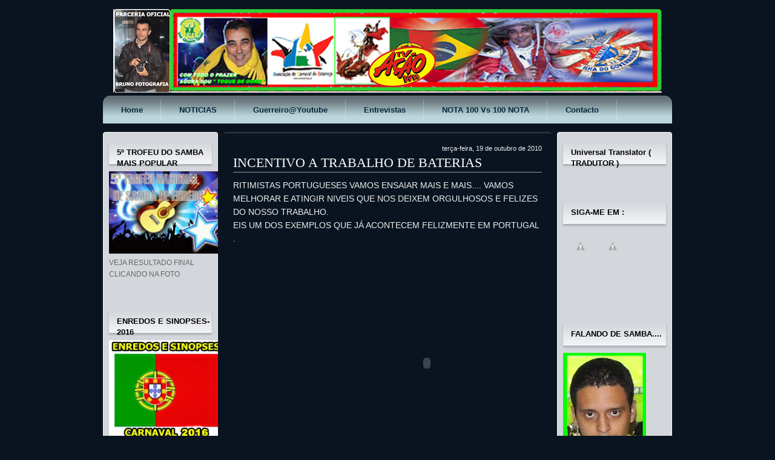

--- FILE ---
content_type: text/html; charset=UTF-8
request_url: https://antonioguerreiroilha.blogspot.com/2010/10/incentivo-trabalho-de-baterias.html
body_size: 45576
content:
<!DOCTYPE html>
<html dir='ltr' xmlns='http://www.w3.org/1999/xhtml' xmlns:b='http://www.google.com/2005/gml/b' xmlns:data='http://www.google.com/2005/gml/data' xmlns:expr='http://www.google.com/2005/gml/expr'>
<head>
<link href='https://www.blogger.com/static/v1/widgets/55013136-widget_css_bundle.css' rel='stylesheet' type='text/css'/>
<meta content='text/html; charset=UTF-8' http-equiv='Content-Type'/>
<meta content='blogger' name='generator'/>
<link href='https://antonioguerreiroilha.blogspot.com/favicon.ico' rel='icon' type='image/x-icon'/>
<link href='http://antonioguerreiroilha.blogspot.com/2010/10/incentivo-trabalho-de-baterias.html' rel='canonical'/>
<link rel="alternate" type="application/atom+xml" title="Antonio Guerreiro     ( antonioguerreiro2@gmail.com ) - Atom" href="https://antonioguerreiroilha.blogspot.com/feeds/posts/default" />
<link rel="alternate" type="application/rss+xml" title="Antonio Guerreiro     ( antonioguerreiro2@gmail.com ) - RSS" href="https://antonioguerreiroilha.blogspot.com/feeds/posts/default?alt=rss" />
<link rel="service.post" type="application/atom+xml" title="Antonio Guerreiro     ( antonioguerreiro2@gmail.com ) - Atom" href="https://www.blogger.com/feeds/2965627438026245115/posts/default" />

<link rel="alternate" type="application/atom+xml" title="Antonio Guerreiro     ( antonioguerreiro2@gmail.com ) - Atom" href="https://antonioguerreiroilha.blogspot.com/feeds/765228786722802406/comments/default" />
<!--Can't find substitution for tag [blog.ieCssRetrofitLinks]-->
<meta content='http://antonioguerreiroilha.blogspot.com/2010/10/incentivo-trabalho-de-baterias.html' property='og:url'/>
<meta content='INCENTIVO A TRABALHO DE BATERIAS' property='og:title'/>
<meta content='RITIMISTAS PORTUGUESES VAMOS ENSAIAR MAIS E MAIS.... VAMOS MELHORAR E ATINGIR NIVEIS QUE NOS DEIXEM ORGULHOSOS E FELIZES DO NOSSO TRABALHO. ...' property='og:description'/>
<title>Antonio Guerreiro     ( antonioguerreiro2@gmail.com ): INCENTIVO A TRABALHO DE BATERIAS</title>
<style id='page-skin-1' type='text/css'><!--
/*
-----------------------------------------------
Blogger Template Style
Name:     Majestic
Author:   Klodian
URL:      www.deluxetemplates.net
Date:     July 2009
License:  This free Blogger template is licensed under the Creative Commons Attribution 3.0 License, which permits both personal and commercial use.
However, to satisfy the 'attribution' clause of the license, you are required to keep the footer links intact which provides due credit to its authors. For more specific details about the license, you may visit the URL below:
http://creativecommons.org/licenses/by/3.0/
----------------------------------------------- */
#navbar-iframe {
display: none !important;
}
/* Variable definitions
====================
<Variable name="bgcolor" description="Page Background Color"
type="color" default="#fff">
<Variable name="textcolor" description="Text Color"
type="color" default="#333">
<Variable name="linkcolor" description="Link Color"
type="color" default="#58a">
<Variable name="pagetitlecolor" description="Blog Title Color"
type="color" default="#666">
<Variable name="descriptioncolor" description="Blog Description Color"
type="color" default="#999">
<Variable name="titlecolor" description="Post Title Color"
type="color" default="#c60">
<Variable name="bordercolor" description="Border Color"
type="color" default="#ccc">
<Variable name="sidebarcolor" description="Sidebar Title Color"
type="color" default="#999">
<Variable name="sidebartextcolor" description="Sidebar Text Color"
type="color" default="#666">
<Variable name="visitedlinkcolor" description="Visited Link Color"
type="color" default="#999">
<Variable name="bodyfont" description="Text Font"
type="font" default="normal normal 100% Georgia, Serif">
<Variable name="headerfont" description="Sidebar Title Font"
type="font"
default="normal normal 78% 'Trebuchet MS',Trebuchet,Arial,Verdana,Sans-serif">
<Variable name="pagetitlefont" description="Blog Title Font"
type="font"
default="normal normal 200% Georgia, Serif">
<Variable name="descriptionfont" description="Blog Description Font"
type="font"
default="normal normal 78% 'Trebuchet MS', Trebuchet, Arial, Verdana, Sans-serif">
<Variable name="postfooterfont" description="Post Footer Font"
type="font"
default="normal normal 78% 'Trebuchet MS', Trebuchet, Arial, Verdana, Sans-serif">
<Variable name="startSide" description="Side where text starts in blog language"
type="automatic" default="left">
<Variable name="endSide" description="Side where text ends in blog language"
type="automatic" default="right">
*/
/* Use this with templates/template-twocol.html */
body {
-moz-background-clip:border;
-moz-background-inline-policy:continuous;
-moz-background-origin:padding;
background:#0A1420 none repeat scroll 0 0;
color:#FFFFFF;
font-family:Georgia Serif;
font-size:small;
font-size-adjust:none;
font-stretch:normal;
font-style:normal;
font-variant:normal;
font-weight:normal;
line-height:normal;
margin:0;
text-align:center;
}
a:link {
color:#5588AA;
text-decoration:none;
}
a:visited {
color:#FFFFFF;
text-decoration:none;
}
a:hover {
color:#CC6600;
text-decoration:underline;
}
a img {
border-width:0;
}
#header-wrapper {
margin:0 auto 10px;
width:940px;
}
#header-inner {
background-position:center center;
margin-left:auto;
margin-right:auto;
}
#header {
color:#FFFFFF;
margin:5px;
text-align:left;
}
#header h1 {
font-family:helvetica;
font-size:32px;
font-size-adjust:none;
font-stretch:normal;
font-style:normal;
font-variant:normal;
font-weight:bold;
letter-spacing:-2px;
line-height:normal;
margin:5px 5px 0;
padding:15px 20px 2px;
text-transform:none;
}
#header a {
color:#fff;
text-decoration:none;
}
#header a:hover {
color:#fff;
}
#header .description {
color:#EEEEEE;
font-family:arial;
font-size:12px;
font-size-adjust:none;
font-stretch:normal;
font-style:normal;
font-variant:normal;
font-weight:normal;
letter-spacing:0.2em;
line-height:normal;
margin:0 5px 5px;
max-width:700px;
padding:0 20px 15px;
text-transform:none;
}
#header img {
margin-left:auto;
margin-right:auto;
}
#outer-wrapper {
font-family:arial;
font-size:100%;
font-size-adjust:none;
font-stretch:normal;
font-style:normal;
font-variant:normal;
font-weight:normal;
line-height:normal;
margin:0 auto;
padding:10px;
text-align:left;
width:940px;
}
#main-wrapper {
-moz-background-clip:border;
-moz-background-inline-policy:continuous;
-moz-background-origin:padding;
background:transparent url(https://lh3.googleusercontent.com/blogger_img_proxy/AEn0k_tVaXCKGzfBP8oxIWhveazwdpg57nhiXLZzwA276WriIoMoy1bV1fkG7407vmottk21b3k--OQBCgRiZi11ng6hXjDkq4KxXhQQQ0Ax044W5pSD697cwxhT95z2FycWiigmh9Kx12MlXikUtQK3lRU=s0-d) repeat-y scroll left top;
float:left;
overflow:hidden;
width:560px;
word-wrap:break-word;
}
#sidebar-wrapper {
-moz-background-clip:border;
-moz-background-inline-policy:continuous;
-moz-background-origin:padding;
background:transparent url(https://blogger.googleusercontent.com/img/b/R29vZ2xl/AVvXsEhlqnJtuyjDj9HNLbr0vxJGY3sU3T7kja9y4R6nia2nj7_m0AnMXw0VEVH8e4dkkIQKYnqBJeaLgCKUFGsNT-qvQVVftNgv6zBvD0CJD29kB2_IzqHUYBaroezHYVCuOVdt8ldorMQ0Z0A/s1600/img04.gif) repeat-y scroll left top;
float:right;
overflow:hidden;
width:190px;
word-wrap:break-word;
}
h2 {
-moz-background-clip:border;
-moz-background-inline-policy:continuous;
-moz-background-origin:padding;
background:transparent url(https://blogger.googleusercontent.com/img/b/R29vZ2xl/AVvXsEhKqDAVwE3dZipqEOdd-jyd27ZR2cQqmaBwfmy3v95diL0pkoWzrEQIqbdlM5tdhHHA_xop3PX9Y-xBj9WbWtUGklhIOku2RYz-qc_LVDEVp-vjoXdxfnMcTma5LXfuNEoUaCZAj4hceUA/s1600/img06.gif) no-repeat scroll left top;
color:#000000;
font-family:arial;
font-size:13px;
font-size-adjust:none;
font-stretch:normal;
font-style:normal;
font-variant:normal;
font-weight:bold;
height:40px;
letter-spacing:0;
line-height:1.4em;
margin:0;
padding-left:23px;
padding-top:20px;
text-transform:none;
}
h2.date-header {
-moz-background-clip:border;
-moz-background-inline-policy:continuous;
-moz-background-origin:padding;
background:transparent none repeat scroll 0 0;
color:#EEEEEE;
font-size:11px;
font-weight:normal;
height:10px;
margin:1.5em 0 0.5em;
padding-right:25px;
padding-top:0;
text-align:right;
}
.post {
margin:0.5em 0 1.5em;
padding-bottom:1.5em;
padding-left:25px;
padding-right:25px;
}
.post h3 {
border:medium none;
color:#FFFFFF;
font-family:georgia;
font-size:22px;
font-weight:normal;
line-height:1.4em;
margin:0.25em 0 10px;
}
.post h3 a, .post h3 a:visited, .post h3 strong {
color:#FFFFFF;
display:block;
font-weight:normal;
text-decoration:none;
}
.post h3 strong, .post h3 a:hover {
color:#EEEEEE;
}
.post-body {
color:#EEEEEE;
font-size:14px;
line-height:1.6em;
margin:0 0 0.75em;
}
.post-body blockquote {
line-height:1.3em;
}
.post-footer {
-moz-background-clip:border;
-moz-background-inline-policy:continuous;
-moz-background-origin:padding;
background:#0A1420 none repeat scroll 0 0;
color:#EEEEEE;
font-family:georgia;
font-size:12px;
font-size-adjust:none;
font-stretch:normal;
font-style:normal;
font-variant:normal;
font-weight:normal;
letter-spacing:0;
line-height:1.4em;
margin:0.75em 0;
padding:5px 10px;
text-transform:none;
}
.comment-link {
margin-left:0.6em;
}
.post img {
border:1px solid #CCCCCC;
padding:1px;
}
.post blockquote {
font-family:georgia;
font-style:italic;
margin:1em 20px;
}
.post blockquote p {
margin:0.75em 0;
}
.comment-author {
}
#comments h4 {
color:#FFFFFF;
font-weight:bold;
letter-spacing:0.2em;
line-height:1.4em;
margin:1em 0;
text-transform:none;
}
#comments-block {
line-height:1.6em;
margin:1em 0 1.5em;
}
#comments-block .comment-author {
border:1px solid #EEEEEE;
font-size:15px;
font-weight:normal;
margin-right:20px;
padding:5px;
}
#comments .blogger-comment-icon, .blogger-comment-icon {
-moz-background-clip:border;
-moz-background-inline-policy:continuous;
-moz-background-origin:padding;
background:#111111 none repeat scroll 0 0;
border-color:#111111;
border-style:solid;
border-width:2px 1px 1px;
line-height:16px;
padding:5px;
}
#comments-block .comment-body {
border-left:1px solid #111111;
border-right:1px solid #111111;
margin-left:0;
margin-right:20px;
padding:7px;
}
#comments-block .comment-footer {
border-bottom:1px solid #111111;
border-left:1px solid #111111;
border-right:1px solid #111111;
font-size:11px;
line-height:1.4em;
margin:-0.25em 20px 2em 0;
padding:5px;
text-transform:none;
}
#comments-block .comment-body p {
margin:0 0 0.75em;
}
.deleted-comment {
color:gray;
font-style:italic;
}
#blog-pager-newer-link {
float:left;
}
#blog-pager-older-link {
float:right;
}
#blog-pager {
padding-left:25px;
padding-right:25px;
text-align:center;
}
.feed-links {
clear:both;
line-height:2.5em;
}
.sidebar {
color:#666666;
line-height:1.5em;
}
.sidebar ul {
list-style-image:none;
list-style-position:outside;
list-style-type:none;
margin:0;
padding:0;
}
.sidebar li {
border-bottom:1px dashed #BBBBBB;
line-height:1.5em;
margin:0;
padding:2px 0 2px 5px;
}
.sidebar .widget, .main .widget {
margin:0 0 1.5em;
padding:0 0 1.5em;
}
.main .Blog {
border-bottom-width:0;
}
.profile-img {
border:1px solid #CCCCCC;
float:left;
margin:0 5px 5px 0;
padding:4px;
}
.profile-data {
color:#999999;
font-family:'Trebuchet MS',Trebuchet,Arial,Verdana,Sans-serif;
font-size:78%;
font-size-adjust:none;
font-stretch:normal;
font-style:normal;
font-variant:normal;
font-weight:bold;
letter-spacing:0.1em;
line-height:1.6em;
margin:0;
text-transform:uppercase;
}
.profile-datablock {
margin:0.5em 0;
}
.profile-textblock {
line-height:1.6em;
margin:0.5em 0;
}
.profile-link {
font-family:'Trebuchet MS',Trebuchet,Arial,Verdana,Sans-serif;
font-size:78%;
font-size-adjust:none;
font-stretch:normal;
font-style:normal;
font-variant:normal;
font-weight:normal;
letter-spacing:0.1em;
line-height:normal;
text-transform:uppercase;
}
#footer {
font-size:11px;
color:#FFFFFF;
height:70px;
margin:0 auto;
padding:10px 0 0;
width:960px;
}
#footer .copyright {
float:left;
}
#footer .link {
float:right;
}
#footer p {
font-family:Arial,Helvetica,sans-serif;
font-size:smaller;
margin:0;
padding:25px 20px 0;
text-align:center;
text-transform:uppercase;
}
#sidebar-wrapperL {
-moz-background-clip:border;
-moz-background-inline-policy:continuous;
-moz-background-origin:padding;
background:transparent url(https://blogger.googleusercontent.com/img/b/R29vZ2xl/AVvXsEjzapcaPB3sIQ2ie3zEfJ3QncodxSQhf5DgZhLirxT40tIH1hRYYZoOz3VwTtYmlpnrhbjhcT8PKzznTncMF_vZE1pYXSa7zwstZ6rq63EbrwlbTR83dSkne35hz5UI-NIoW0ya73U-U90/s1600/img04.gif) repeat-y scroll left top;
float:left;
overflow:hidden;
width:190px;
word-wrap:break-word;
}
#menu {
-moz-background-clip:border;
-moz-background-inline-policy:continuous;
-moz-background-origin:padding;
background:transparent url(https://blogger.googleusercontent.com/img/b/R29vZ2xl/AVvXsEiqtMYK56HOs43O3mfInn7o88vKkiL9LG4mobAi2XQULWXIW0K1zPXjDUxbft25zFsxy2p6wR52FSKQRo4B8uCQ31HRLemH09k4h3V29dJRS09RlWdO8xRZn40xP-MeQR6l4ibyfPgqHyA/s1600/img01.gif) no-repeat scroll left top;
height:50px;
margin:0 auto;
padding:0;
width:940px;
}
#menu ul {
list-style-image:none;
list-style-position:outside;
list-style-type:none;
margin:0;
padding:0;
}
#menu li {
display:inline;
}
#menu a {
-moz-background-clip:border;
-moz-background-inline-policy:continuous;
-moz-background-origin:padding;
background:transparent url(https://blogger.googleusercontent.com/img/b/R29vZ2xl/AVvXsEjIPy6Udaxb5j9ya35-wWTxU4bEOLMGbmi0cXhMzvCXW8RdxPaac1LCd2I9plvL1mT-KvNUCAQubz2_K9ibHJKxkcwHqi4d-ufwSpDNVqDOU733wrTiGvhdH9A_iqixSdo0CxH9G1hGNXs/s1600/img14.gif) no-repeat scroll right 7px;
color:#04283B;
display:block;
float:left;
font-size:13px;
font-weight:bold;
height:34px;
margin:0;
padding:16px 30px 0;
text-decoration:none;
text-transform:capitalize;
}
#menu a:hover {
color:#04283B;
}
#menu .current_page_item a {
color:#04283B;
}
#content-bgbtm {
-moz-background-clip:border;
-moz-background-inline-policy:continuous;
-moz-background-origin:padding;
background:transparent url(https://blogger.googleusercontent.com/img/b/R29vZ2xl/AVvXsEgr2R7VCPKXaoe5WGsa1RXGAmm_2rKuLlyqU0pk6MLk77J7Yi47RNKHU4Lv126qJkImULGdGkR9-KSH__QACMN0rl4V8A7j2tDPivt1jnbedCt5frmRAv2qVG7SWiZeKTbieJkyLELMvec/s1600/img13.gif) no-repeat scroll left bottom;
height:3px;
}
#content-bgtop {
-moz-background-clip:border;
-moz-background-inline-policy:continuous;
-moz-background-origin:padding;
background:transparent url(https://blogger.googleusercontent.com/img/b/R29vZ2xl/AVvXsEity7wjmgiMbiZZ11d4MAl5tikYeaoBiAqH8Hy8Mi3m7Nblz3aJlt8a_cdkbpeZ51X-XTVhOavuwd455kFQir_Aezxyou50wtGzIDDQcm6il_rjolnFR730CPw_9mzbUE8B1KptKxVhi5E/s1600/img11.gif) no-repeat scroll left top;
height:3px;
}
#sidebar1-bgtop {
-moz-background-clip:border;
-moz-background-inline-policy:continuous;
-moz-background-origin:padding;
background:transparent url(https://blogger.googleusercontent.com/img/b/R29vZ2xl/AVvXsEgOKN7_QyudztF6qKb27hqt1uUkDnhBpkU6NVWFiyYC26yb9KjLwXY1uN8vmuS7bCKegQvkglYYN6jtL1ScgyCNZjnD32zUSvQuap32D3SikwSQCebnWcEZ5VslKKQc47Zm6wwnPuQUhHo/s1600/img03.gif) no-repeat scroll left top;
height:5px;
}
#sidebar1-bgbtm {
-moz-background-clip:border;
-moz-background-inline-policy:continuous;
-moz-background-origin:padding;
background:transparent url(https://blogger.googleusercontent.com/img/b/R29vZ2xl/AVvXsEgXvXCedsjjucabgnwhzO1snsSQaEoTkUVOOH28L-bh1auDgJ8mBjEmX3HUuA2IJiEFoyC1ykVtchmGdeqkHY86RegiBW-ZmBN8jus8GRAQPoyvtSoxUQewvyYNeXAU3Wp3sb5lA5_KHE0/s1600/img05.gif) no-repeat scroll left bottom;
height:5px;
}
.widget-content {
font-size:12px;
padding-left:10px;
padding-right:10px;
}
.widget-content a {
color:#000000;
}
.widget-content a:hover {
color:#000000;
}
#main-wrapper a {
border-bottom:1px solid #999999;
color:#FFFFFF;
}
#main-wrapper a:hover {
border-bottom:1px solid #666666;
color:#999999;
text-decoration:none;
}
#comments {
padding-left:25px;
padding-right:25px;
}
#footer a {
border-bottom:1px solid #999999;
color:#FFFFFF;
}
#footer a:hover {
border-bottom:1px solid #666666;
color:#999999;
text-decoration:none;
}

--></style>
<link href='https://www.blogger.com/dyn-css/authorization.css?targetBlogID=2965627438026245115&amp;zx=b6c0818e-570c-448b-8e63-4e3b67fbe367' media='none' onload='if(media!=&#39;all&#39;)media=&#39;all&#39;' rel='stylesheet'/><noscript><link href='https://www.blogger.com/dyn-css/authorization.css?targetBlogID=2965627438026245115&amp;zx=b6c0818e-570c-448b-8e63-4e3b67fbe367' rel='stylesheet'/></noscript>
<meta name='google-adsense-platform-account' content='ca-host-pub-1556223355139109'/>
<meta name='google-adsense-platform-domain' content='blogspot.com'/>

<!-- data-ad-client=ca-pub-6847187617558228 -->

</head>
<body>
<div class='navbar section' id='navbar'><div class='widget Navbar' data-version='1' id='Navbar1'><script type="text/javascript">
    function setAttributeOnload(object, attribute, val) {
      if(window.addEventListener) {
        window.addEventListener('load',
          function(){ object[attribute] = val; }, false);
      } else {
        window.attachEvent('onload', function(){ object[attribute] = val; });
      }
    }
  </script>
<div id="navbar-iframe-container"></div>
<script type="text/javascript" src="https://apis.google.com/js/platform.js"></script>
<script type="text/javascript">
      gapi.load("gapi.iframes:gapi.iframes.style.bubble", function() {
        if (gapi.iframes && gapi.iframes.getContext) {
          gapi.iframes.getContext().openChild({
              url: 'https://www.blogger.com/navbar/2965627438026245115?po\x3d765228786722802406\x26origin\x3dhttps://antonioguerreiroilha.blogspot.com',
              where: document.getElementById("navbar-iframe-container"),
              id: "navbar-iframe"
          });
        }
      });
    </script><script type="text/javascript">
(function() {
var script = document.createElement('script');
script.type = 'text/javascript';
script.src = '//pagead2.googlesyndication.com/pagead/js/google_top_exp.js';
var head = document.getElementsByTagName('head')[0];
if (head) {
head.appendChild(script);
}})();
</script>
</div></div>
<div id='outer-wrapper'><div id='wrap2'>
<!-- skip links for text browsers -->
<span id='skiplinks' style='display:none;'>
<a href='#main'>skip to main </a> |
      <a href='#sidebar'>skip to sidebar</a>
</span>
<div id='header-wrapper'>
<div class='header section' id='header'><div class='widget Header' data-version='1' id='Header1'>
<div id='header-inner'>
<a href='https://antonioguerreiroilha.blogspot.com/' style='display: block'>
<img alt='Antonio Guerreiro     ( antonioguerreiro2@gmail.com )' height='138px; ' id='Header1_headerimg' src='https://blogger.googleusercontent.com/img/b/R29vZ2xl/AVvXsEgEhFQXgUAWOL9QVVb-FN-cQEWzrbpdeWrFNd9LGy5L4x-gwx3LNFBVU65ESwFM6eRT9EhTwc0QDxrhAUZrdt3rchA0vx103q6-xneMivBbijJMIxCZ-SROtH28b6FwNIQFvMODVvexWhyf/s1600/Oficial_-Blog.png' style='display: block' width='906px; '/>
</a>
</div>
</div></div>
<div id='menu'>
<ul>
<li><a Title='Home' href='https://antonioguerreiroilha.blogspot.com/'>Home</a></li>
<li><a href='http://guerreiro-teste.blogspot.com/'>NOTICIAS</a></li>
<li><a href="//www.youtube.com/user/antoguerreiro">Guerreiro@youtube</a></li>
<li><a href='http://antonioguerreiroilhaentrevistas.blogspot.com/'>Entrevistas</a></li>
<li><a href='http://guerreiroanalise.blogspot.com/'>NOTA 100 vs 100 NOTA</a></li>
<li><a href='mailto:antonioguerreiro2@gmail.com'>Contacto</a></li>
</ul>
</div>
</div>
<div id='content-wrapper'>
<div id='crosscol-wrapper' style='text-align:center'>
<div class='crosscol no-items section' id='crosscol'></div>
</div>
<div id='sidebar-wrapperL'>
<div id='sidebar1-bgtop'></div>
<div class='sidebar section' id='sidebar2'><div class='widget Image' data-version='1' id='Image127'>
<h2>5º TROFEU DO SAMBA MAIS POPULAR</h2>
<div class='widget-content'>
<a href='https://docs.google.com/document/d/1gmHBEjS-Gd4YI6yUaLISMi2EHwx4Bfx-egDEWvCqwRo/edit'>
<img alt='5º TROFEU DO SAMBA MAIS POPULAR' height='136' id='Image127_img' src='https://blogger.googleusercontent.com/img/b/R29vZ2xl/AVvXsEjV5-DN01ZY6BHqWb8TEWOBO2fWT7rrgYCkpuUaP-FAB-8capaWcL685LkPAYD_y6PSBqaTqnd97M_6u-OtDtdcdgiwN9yqp9GKXS5Yv2DgovXSms0PYd-M4z7ofL382AcY74IYAQY7uU4K/s1600/TROFEU+DO+SAMBA+MAIS+POPULAR.jpg' width='190'/>
</a>
<br/>
<span class='caption'>VEJA RESULTADO FINAL CLICANDO NA FOTO</span>
</div>
<div class='clear'></div>
</div><div class='widget Image' data-version='1' id='Image32'>
<h2>ENREDOS E SINOPSES-2016</h2>
<div class='widget-content'>
<a href='https://docs.google.com/document/d/1mjG5y4MeVkVS8jRqo4OcM_fLA5dBmou6UrTZVyFZh70/edit?usp=drive_web'>
<img alt='ENREDOS E SINOPSES-2016' height='163' id='Image32_img' src='https://blogger.googleusercontent.com/img/b/R29vZ2xl/AVvXsEirfowEZ8q0E0j07MWsUUHwyu3G1wCO7d0AqmIcEUtGZv9GHFEBmY5T2irfMs65zfuC8d3wZV1ubZFM2SImKfi4qmfsstJL3XyOCIB7bJvwESjZPwj7jrjq6mmsD6gtVjG0ffG0uYAVSQfn/s1600/bandeira_de_portugal_poster-rfb28dff85fe647a19d31e6506214d620_z0e_400+%25282%2529.jpg' width='190'/>
</a>
<br/>
<span class='caption'>PARA VER CLICA NA FOTO</span>
</div>
<div class='clear'></div>
</div><div class='widget Image' data-version='1' id='Image2'>
<h2>SAMBAS DE ENREDO- PORTUGAL -2015- AUDIOS</h2>
<div class='widget-content'>
<a href='https://drive.google.com/file/d/0Bw6HvkYXzxmgU2QtN3dpNDc0S0U/view'>
<img alt='SAMBAS DE ENREDO- PORTUGAL -2015- AUDIOS' height='150' id='Image2_img' src='https://blogger.googleusercontent.com/img/b/R29vZ2xl/AVvXsEg3RmzPydqbQXHVoLlluXi3gg4XkdNyMBYNZ_fy5PPNEiJSrU8AWdeN1cak_inaG9gNOhwJmJv2KqbTT7rO3iiXk1yHMmzX2Elm9TKoYzUnigga3sbZu9cSPzV_GZKyZ41xpuv3afE66J48/s190/unnamedblog.jpg' width='150'/>
</a>
<br/>
<span class='caption'>PARA OUVIR E BAIXAR CLICA NA FOTO</span>
</div>
<div class='clear'></div>
</div><div class='widget Image' data-version='1' id='Image155'>
<h2>SAMBAS DE ENREDO- PORTUGAL 2015- EM VIDEO COM LETRA</h2>
<div class='widget-content'>
<a href='http://antonioguerreirosambasdeenredo.blogspot.pt/'>
<img alt='SAMBAS DE ENREDO- PORTUGAL 2015- EM VIDEO COM LETRA' height='125' id='Image155_img' src='https://blogger.googleusercontent.com/img/b/R29vZ2xl/AVvXsEgACTqUji4OSFdn0wqaheBl06625tjLAbtLsaT6o1N1jWgPRwPoA2frQCuRbxUCzNVKBEIDUhX4oVIcjbf1StfbU8PYyNvv_DWQ9gG8nJrL2NEd_nQtAWKrsYpA4B9Ip2ifb_nCOT7LrzDM/s1600/bandeira-de-portugal+%25282%2529.gif' width='190'/>
</a>
<br/>
<span class='caption'>PARA VER E OUVIR CLICA NA FOTO</span>
</div>
<div class='clear'></div>
</div><div class='widget Image' data-version='1' id='Image161'>
<h2>COMPOSITORES DOS SAMBAS DE ENREDO-2015</h2>
<div class='widget-content'>
<a href='https://docs.google.com/document/d/13N3yV3fuljvfwWBLjCcEK9nerlZ90qp5ACSIcSZi0h8/edit'>
<img alt='COMPOSITORES DOS SAMBAS DE ENREDO-2015' height='190' id='Image161_img' src='https://blogger.googleusercontent.com/img/b/R29vZ2xl/AVvXsEhsx9sz_UTVnCblWcXzK112N5P6-RvADPCPeOdFHPDFGkieDZHzo6vNmGylvZqaspvG9r_QE8BTM6sasPqHO4m2kqWk6e8o4BzEpH9vp3ifO0Uzq_42bgAbUmzMYAogzbjmr9PQXwFoK3Sf/s1600/imagesZIA6HOF5.jpg' width='175'/>
</a>
<br/>
<span class='caption'>PARA CONFERIR. CLICA NA FOTO.</span>
</div>
<div class='clear'></div>
</div><div class='widget Image' data-version='1' id='Image159'>
<h2>DIRECTORES DE BATERIA- PORTUGAL 2015</h2>
<div class='widget-content'>
<a href='https://docs.google.com/document/d/1IYRGH6YVoTjIM9eA2mdYlSHFZFSZ2iNHChaI1oGK93k/edit'>
<img alt='DIRECTORES DE BATERIA- PORTUGAL 2015' height='236' id='Image159_img' src='https://blogger.googleusercontent.com/img/b/R29vZ2xl/AVvXsEjaUrR3mfaTZ1r8UuHD2HpMPA4MZnU37tYbat8_G1AGlgXKKoHpitafHoQ-pXulvX5DCK7aywWfQ38X99YLtEPAzcHeW1MiO41zThfNyaVuOJUXDCoYqCAQGIwsIZzYB-az4XAw4qzzL5-v/s1600/nova_logo_ok.png' width='190'/>
</a>
<br/>
<span class='caption'>CONFIRA OS DIRECTORES DAS BATERIAS DAS ESCOLAS DE SAMBA PORTUGUESAS. CLICA NA FOTO</span>
</div>
<div class='clear'></div>
</div><div class='widget Image' data-version='1' id='Image124'>
<h2>RAINHAS(MADRINHAS) DE BATERIA -2015- PORTUGAL</h2>
<div class='widget-content'>
<a href='https://docs.google.com/document/d/1aUVK2yAErC81sT9mQj-x2KAwConk-WDbWDIdTIjK_jQ/edit'>
<img alt='RAINHAS(MADRINHAS) DE BATERIA -2015- PORTUGAL' height='190' id='Image124_img' src='https://blogger.googleusercontent.com/img/b/R29vZ2xl/AVvXsEgN2zaQlkf38rypVIBqRglsGNDvWuIDRuh0cLEy2JfqW6oRyy_gT9qNLioma5LIbvL3FNCNNmzOCBcySEmaHN0VGjLVZ0I2o6Mkt3far1xmkswdV-2fhEvPzbiOzVFKx5fGZBTwc0vedWE/s190/carnaval+bateria.jpg' width='107'/>
</a>
<br/>
<span class='caption'>CONFERE CLICANDO NA FOTO</span>
</div>
<div class='clear'></div>
</div><div class='widget Image' data-version='1' id='Image82'>
<h2>MESTRE-SALAS E PORTA BANDEIRAS 2015</h2>
<div class='widget-content'>
<a href='https://docs.google.com/document/d/1G6i7sVoKnvPGrErepz_NLMN4ItUrZu3EtZqRs7RjBQc/edit'>
<img alt='MESTRE-SALAS E PORTA BANDEIRAS 2015' height='190' id='Image82_img' src='https://blogger.googleusercontent.com/img/b/R29vZ2xl/AVvXsEi6Mqm_B0Jqv_OW95PRTx0PU0xr5Ez5Lx7ov5jFsI5ckA17R7cG7l_PXDT1Rw9RyOB7nBUUEQdH9w8YU8rxmtYyKnof6TS-vXrccRAJ9emJpXVBjsRuzT9HegzxvOSCVr-IYMjICU0K7te7/s190/logo_Porta_Bandeira%2526MEstre_Sala.jpg' width='154'/>
</a>
<br/>
<span class='caption'>CONFIRA CLICANDO NA FOTO</span>
</div>
<div class='clear'></div>
</div><div class='widget Image' data-version='1' id='Image115'>
<h2>RESULTADOS DOS 4 TROFÉUS NACIONAIS DE SAMBA DE ENREDO</h2>
<div class='widget-content'>
<a href='https://docs.google.com/document/d/1Xyu1ZCgKC-NhFY1GtNt60onOPpusMvyYFdsSC2DPqPE/edit'>
<img alt='RESULTADOS DOS 4 TROFÉUS NACIONAIS DE SAMBA DE ENREDO' height='136' id='Image115_img' src='https://blogger.googleusercontent.com/img/b/R29vZ2xl/AVvXsEjIo6xLjg2YrGiFG_OuY-NUYOg5WaaZXPhlZ47fBUJ_LKta8ErgC7q0FpjuQsD0Ds337yZ42H1ACp88ORzRzfrPZBRTisfN8qHAsC-ha8nhUY4YsWrS4N2Kp2wIp063mfZLwV0IkMyaaSdS/s1600/TROFEU+DO+SAMBA+MAIS+POPULAR.jpg' width='190'/>
</a>
<br/>
<span class='caption'>CONFIRA RESULTADOS E ENTREGAS DO TROFEU CLICANDO NA FOTO</span>
</div>
<div class='clear'></div>
</div><div class='widget Image' data-version='1' id='Image29'>
<h2>VIDEOS DO BÁU DAS MEMORIAS</h2>
<div class='widget-content'>
<a href='https://docs.google.com/document/edit?id=18KL0rN9TNZGo5v-cVcSyrCrwjhL7SjPtbvW6UHQkZ0s&authkey=CPWfte0H&hl=pt_PT#'>
<img alt='VIDEOS DO BÁU DAS MEMORIAS' height='190' id='Image29_img' src='https://blogger.googleusercontent.com/img/b/R29vZ2xl/AVvXsEhtMGkNbhk6sYYa75ObRzFFJogrR9lugW-KNYbjnm4AMgRY0T9RnDUeZpwIiYoYmqnELFseTwCwK4V_c9EE0R4Azb5ynNGs2-dUmzy6-BThf5TEIHvyByQUlfYzMXtSx07nGxdfTRZlOzw/s190/img.jpg' width='190'/>
</a>
<br/>
<span class='caption'>MEMORIAS ANTIGAS DO SAMBA EM PORTUGAL- CLICA NA FOTO</span>
</div>
<div class='clear'></div>
</div><div class='widget Image' data-version='1' id='Image152'>
<h2>CARNAVAL EM PORTUGAL- 2014</h2>
<div class='widget-content'>
<a href='https://docs.google.com/document/d/1KyTmDrakR1M3ziRXsGkeqwI9TwcFWSMKLOBz_VX52d0/edit'>
<img alt='CARNAVAL EM PORTUGAL- 2014' height='190' id='Image152_img' src='https://blogger.googleusercontent.com/img/b/R29vZ2xl/AVvXsEjKQwgcPqi2oep8vs6Ghc8zRb5LQB-MjimymshY-y2XZsePrXderikVBE9v-f_O6g40auF_vlm5xy9Hr7aAbfbOss9lPkmvaxdNFTEj6-u-MunLx-XfeYDTz0i17mYxrgmYfBJO__x7b4iS/s1600/bandeira_de_portugal_poster-rfb28dff85fe647a19d31e6506214d620_z0e_400.jpg' width='190'/>
</a>
<br/>
<span class='caption'>SAIBA TUDO . CLICA NA IMAGEM</span>
</div>
<div class='clear'></div>
</div><div class='widget Image' data-version='1' id='Image126'>
<h2>NOVOS TALENTOS DO RITMO</h2>
<div class='widget-content'>
<a href='https://docs.google.com/document/d/1S2nAuXXl3rro3f-agVeIv3Ny-b6G2NiMd2gLvKUezWI/edit?hl=pt_PT#'>
<img alt='NOVOS TALENTOS DO RITMO' height='123' id='Image126_img' src='https://blogger.googleusercontent.com/img/b/R29vZ2xl/AVvXsEiY1zY2ayyFSJa3-1kuJ23LBvhwv_AhQCtdrYZYdq8P1WrbI2as7zLjRjmrsGdQbYRdVuUptbejeuFNE5yy8SyHXD0zTtILHVXvUBF_iBYwxbvSK-iTmeykjZ71bcxygGAob2QAsVYRvFXv/s1600/911841_554274507977885_1213701917_a.jpg' width='164'/>
</a>
<br/>
<span class='caption'>CLICA NA FOTO</span>
</div>
<div class='clear'></div>
</div><div class='widget Image' data-version='1' id='Image151'>
<h2>SAMBAS DE ENREDO-2013-PORTUGAL</h2>
<div class='widget-content'>
<a href='http://antonioguerreiro2.blogspot.pt/'>
<img alt='SAMBAS DE ENREDO-2013-PORTUGAL' height='150' id='Image151_img' src='https://blogger.googleusercontent.com/img/b/R29vZ2xl/AVvXsEg5ABw_HhDnEVGpzHcrPP9shAquVxHw9jJMhU54SaHsZL0D6eiR0HmHklqE7w7liK8uDYLXgH2mV24H9qD2fUNPa1uKodj-V4A3g2Z5buXp_vgm8vEgJenBNicNaYoTBRT8zIayM3sXvI_i/s150/CD_Sambas_de_Enredo_2013_PT_com_Letras.jpg' width='150'/>
</a>
<br/>
<span class='caption'>CLIC NA FOTO E VEJA EM VIDEO COM AUDIO E LETRA</span>
</div>
<div class='clear'></div>
</div><div class='widget Image' data-version='1' id='Image149'>
<h2>LIVRO DOS SAMBAS DE ENREDO-2012</h2>
<div class='widget-content'>
<a href='https://docs.google.com/file/d/0Bw6HvkYXzxmgZU83ejhnSUE0UnM/edit?pli=1'>
<img alt='LIVRO DOS SAMBAS DE ENREDO-2012' height='190' id='Image149_img' src='https://blogger.googleusercontent.com/img/b/R29vZ2xl/AVvXsEivw17FSVgTWW7awjLuWhbNZKd5Ggjx0R0t-y6S7lHrCUB7A3pN93m56kiQfAt9Yl6fxzZKDhQFnkIol6A4KGmC6tPbA31JipKpm37D81R2kDbNbPQiDlVQEeRXWvps0UADqhsd0Ch-BPh4/s190/Capa_Livro.jpg' width='134'/>
</a>
<br/>
<span class='caption'>CONFIRA O LIVRO CLICANDO NA FOTO</span>
</div>
<div class='clear'></div>
</div><div class='widget Image' data-version='1' id='Image134'>
<h2>GRUPOS DE SAMBA EM PORTUGAL</h2>
<div class='widget-content'>
<a href='https://docs.google.com/document/d/157xZ8dMQqHVsIn5nMHEOAc5gZp-ff-ZqgrPy81pwph0/edit?hl=pt_PT#'>
<img alt='GRUPOS DE SAMBA EM PORTUGAL' height='127' id='Image134_img' src='https://blogger.googleusercontent.com/img/b/R29vZ2xl/AVvXsEhwJQR0d0XbyBkHwSQbMDTAK_JhRpyGLnn5Bb-PbRVcEwKCmj9-ZSEvwanLL-26UiuAcOD4-bg8pXmxVyQCQGqBPPunByYsOXUdnPmaww1-0qYlkzdLYoUQRWL3zWbq4o4C-JgvlFdNYPjw/s190/bandeira-de-portugalxx.gif' width='190'/>
</a>
<br/>
<span class='caption'>CONFIRA CLICANDO NA FOTO</span>
</div>
<div class='clear'></div>
</div><div class='widget Image' data-version='1' id='Image121'>
<h2>MOMENTO HISTÓRICO</h2>
<div class='widget-content'>
<a href='https://docs.google.com/document/d/1o1UpHi-gxBtBno4jyvveyrUnchxw6QmomEwxeLwwq_A/edit?pli=1&hl=pt_PT#'>
<img alt='MOMENTO HISTÓRICO' height='158' id='Image121_img' src='https://blogger.googleusercontent.com/img/b/R29vZ2xl/AVvXsEjUQiTe9IP-rRC-wsI01U47PXxYkcBozNLGp-tl2adP_0UbzXluHmX0ojDg7ANq8egfimZR4FOxCiaWpRT8wJf-nZFNSMmw4WSyYI5SvF5C8i-3EGVy_kT8_5RZMhaFR8VLV23Cw2lKQNs/s190/012.JPG' width='190'/>
</a>
<br/>
<span class='caption'>OS PIONEIROS DO SAMBA. CLICA NA FOTO</span>
</div>
<div class='clear'></div>
</div><div class='widget Image' data-version='1' id='Image110'>
<h2>DATAS DE FUNDAÇÃO</h2>
<div class='widget-content'>
<a href='https://docs.google.com/document/d/1KPRdkSGatkVwAD2UrsUYi-h_zZvJZTkCZ9BtU2kXu0c/edit?hl=pt_PT&authkey=CJTzqN8E#'>
<img alt='DATAS DE FUNDAÇÃO' height='118' id='Image110_img' src='https://blogger.googleusercontent.com/img/b/R29vZ2xl/AVvXsEhDStrrG4OgSASqyaMG6d-PzBvQDnGqeXZUOATdxdFZr9f7G-xNnGtBtgWnXCp4Rob4GIaSfKrWuOUV9e5JezeAUOAVr0hmnyIC8XC-RAVjrmjtPWbedbAnsgkqpuPXIsrUfJRVIvHjzt0/s190/bandeira-portugal.gif' width='190'/>
</a>
<br/>
<span class='caption'>CONFIRA CLICANDO NA FOTO</span>
</div>
<div class='clear'></div>
</div><div class='widget Image' data-version='1' id='Image86'>
<h2>SAMBADAQUI-INTRUMENTOS MUSICAIS</h2>
<div class='widget-content'>
<a href='http://sambadaqui.com/'>
<img alt='SAMBADAQUI-INTRUMENTOS MUSICAIS' height='94' id='Image86_img' src='https://blogger.googleusercontent.com/img/b/R29vZ2xl/AVvXsEjT2GTD1TzTsHuS7mSmtNZm4XBsQrxUzsoAzVR7DLstxZ4SuCIBHhZGtZDYoiGbYGDehcNpnXiGYbs-1Ih2aczle2AcXF2PhMdsS2k4p52SRV-rmhRL4CBqFSb5V1zt9c-o7B8kJLA68OU/s190/312963_192112354194312_100001866459595_429710_1236053938_n.jpg' width='190'/>
</a>
<br/>
<span class='caption'>SITE DE VENDA DE INSTRUMENTOS- CLICA NA FOTO</span>
</div>
<div class='clear'></div>
</div><div class='widget Image' data-version='1' id='Image93'>
<h2>SABE QUEM INVENTOU O CARNAVAL ?</h2>
<div class='widget-content'>
<a href='https://docs.google.com/document/d/16ibP4mqKvve1aMVZZyrLQTUvDqgbWo74YWpWPMmCjfk/edit?hl=pt_PT&authkey=CLWA_PMH'>
<img alt='SABE QUEM INVENTOU O CARNAVAL ?' height='190' id='Image93_img' src='https://blogger.googleusercontent.com/img/b/R29vZ2xl/AVvXsEgLOWG9Pb4HWIX4t-zDbaTWwmbLCV2-LF-nOr64FVejd055cZxZVdNFUx2tNKtJO6iQ_sIcsN0If5HwOxvj9R7Ot6DnbbfVxJ0dydF1KWF0tFaWM7bZP3NVSzRiNW3-iCfDjLtX8tYZmzI/s190/carnaval1.jpg' width='190'/>
</a>
<br/>
<span class='caption'>VAMOS APRENDER UM POUCO: CLICA NA FOTO</span>
</div>
<div class='clear'></div>
</div><div class='widget Image' data-version='1' id='Image22'>
<h2>RESGATE DO BÁU</h2>
<div class='widget-content'>
<a href='https://docs.google.com/document/edit?id=1IpAdKwtn_MJfF4aP257nvPN40cZfCBpbWrOj54xeGxY&hl=pt_PT&authkey=CISA18wE'>
<img alt='RESGATE DO BÁU' height='121' id='Image22_img' src='https://blogger.googleusercontent.com/img/b/R29vZ2xl/AVvXsEg5J3cUl33cSOe4pLiiMY1ZeN37H2WoTY1w6UqkYzSUC5Cy5JlyRFsp3JoA02OH07WtF8NBgcmLjm8MhUrAJb9r20MidzuzXpn5-5A5gN5BiGzyLXJCinJaC2JzUEu5okDER5IVCqlJeLQ/s190/IMG_0001.jpg' width='190'/>
</a>
<br/>
<span class='caption'>REPORTAGEM DO JORNAL O GLOBO- CLICA NA FOTO</span>
</div>
<div class='clear'></div>
</div><div class='widget Image' data-version='1' id='Image65'>
<h2>JÁ ESTÁ NO AR</h2>
<div class='widget-content'>
<a href='https://docs.google.com/document/edit?id=1AuI9naf4T9YuXOvS2nZ6G6lx3ytFhFDrkyPcSXO4ZLg&hl=pt_PT&authkey=COXqgrAP'>
<img alt='JÁ ESTÁ NO AR' height='169' id='Image65_img' src='https://blogger.googleusercontent.com/img/b/R29vZ2xl/AVvXsEhWV2NN483TX-0X3x8-LNsqDa7ts6cnJWg8cyNVIgX0SiwWM89Ka-Nb6ig7RsK8UlqaVSKjf8fMTwtk8C3uESGFtC7RYZOt4zRHwLVlKIviMeUNN77z_nG2QuJNEAtvvQJ6P7lxhPIUcns/s190/e36271dxffr.jpg' width='190'/>
</a>
<br/>
<span class='caption'>VIDEOS SOBRE AS BATERIAS DAS ESCOLAS DE SAMBA EM PORTUGAL- CLICA NA FOTO</span>
</div>
<div class='clear'></div>
</div><div class='widget Image' data-version='1' id='Image64'>
<h2>MAIS SOBRE O SAMBA NO MUNDO</h2>
<div class='widget-content'>
<a href='http://www.academiadosamba.com.br/escolasmundo.htm'>
<img alt='MAIS SOBRE O SAMBA NO MUNDO' height='41' id='Image64_img' src='https://blogger.googleusercontent.com/img/b/R29vZ2xl/AVvXsEincGKizwtIvg2WqS2H7HzpRJsCftG3PZBTYuBq15RSzzwEDRzPzv-ClvplOhRE7Yb_nmzpOwoqa4ufMK4hRubTumQeEATrG4k8NjFtVj5I3O17AALvNIp3GpopXtJOb8SzdwPOrpwBKBI/s190/basetitulo02.jpg' width='190'/>
</a>
<br/>
<span class='caption'>ACADEMIA DO SAMBA- CLICA NA FOTO</span>
</div>
<div class='clear'></div>
</div><div class='widget Image' data-version='1' id='Image63'>
<h2>CURIOSIDADES</h2>
<div class='widget-content'>
<a href='http://www.worldsamba.org/home/'>
<img alt='CURIOSIDADES' height='159' id='Image63_img' src='https://blogger.googleusercontent.com/img/b/R29vZ2xl/AVvXsEh0HHoZtTcaE2KmMppP0ENYLi7wD3Ah0SMdKDxaZiS_s25rawT7npfsnTIB5-vJEAZkQTvIn0wB4WS1c3PZiyKyE4eoqpDI6KfnUShGuBYvettCNqJ9baIPeoPUFs_myJnpT0DZn-HN_xo/s190/logo2.jpg' width='190'/>
</a>
<br/>
<span class='caption'>VER LISTA DE ESCOLAS DE SAMBA DE TODO O MUNDO.CLICA NA FOTO</span>
</div>
<div class='clear'></div>
</div><div class='widget Image' data-version='1' id='Image50'>
<h2>MAIS QUE UMA ESCOLA DE SAMBA</h2>
<div class='widget-content'>
<a href='http://www.sidneyrezende.com/noticia/81931+vila+olimpica+da+mangueira+ganha+premio+oferecido+pela+bbc'>
<img alt='MAIS QUE UMA ESCOLA DE SAMBA' height='181' id='Image50_img' src='https://blogger.googleusercontent.com/img/b/R29vZ2xl/AVvXsEj9he5xhr2N_6tAG-mI3lJIs15Q4-HogmmJx3b9IDwlgisQ837BRFJ6WKIBPeqwLg4hwudkCNBhcxUMbVTGm3lgA6C92mtEX1ud69YVhPAFmvIBK0s_hCrfRiYUrBiUTMmEvdhXp7rPS0k/s190/Page002_1.jpg' width='190'/>
</a>
<br/>
<span class='caption'>VILA OLIMPICA DA MANGUEIRA É DISTINGUIDA INTERNACIONALMENTE- CLICAR NA FOTO</span>
</div>
<div class='clear'></div>
</div><div class='widget Image' data-version='1' id='Image35'>
<h2>SABIA QUE ?</h2>
<div class='widget-content'>
<a href='http://paginadoenock.com.br/home/post/5162'>
<img alt='SABIA QUE ?' height='187' id='Image35_img' src='https://blogger.googleusercontent.com/img/b/R29vZ2xl/AVvXsEgi3kUSnfzDhmG22lRVqjiYErwSCJ74zU-T-JiS1nNO70cu7Kh-xF7hgsCtz4ayxFNwn9JDC3hfDMNHJT935YZb-Q4jX5J_hkK49dOZzAoVNjvM_F8MzwIgom81jUPqse0hfx_sV78GX-o/s190/carnaval.bmp' width='190'/>
</a>
<br/>
<span class='caption'>Ele é o maior autor de sambas-enredo do Carnaval Carioca</span>
</div>
<div class='clear'></div>
</div><div class='widget LinkList' data-version='1' id='LinkList1'>
<h2>SAMBA em PORTUGAL</h2>
<div class='widget-content'>
<ul>
<li><a href='http://www.bateriadobota.blogspot.com/'>Bateria do Gres Bota no Rego</a></li>
<li><a href='http://www.carnavalmealhada.com/'>CARNAVAL da MEALHADA</a></li>
<li><a href='http://www.sambalele.com.pt/'>Coimbra.:Grupo de Pagode SAMBA LÊLÊ</a></li>
<li><a href='http://www.unidosdomatogrosso.com/'>Fig.Foz.: A Unidos do Mato Grosso</a></li>
<li><a href='http://www.gres-a-rainha.com/'>Fig.Foz.:GRES A Rainha</a></li>
<li><a href='http://www.charanguinha.ovar.net/entrada/entrada.html'>Gres Charanguinha</a></li>
<li><a href='http://daquefalar.webnode.pt/'>Gres Da Que Falar</a></li>
<li><a href='http://www.gresnovoimperio.com/'>Gres Novo Imperio</a></li>
<li><a href='http://unidosdevilazimbra.webs.com/'>Gres Unidos de Vila Zimbra</a></li>
<li><a href='http://www.juventudevareira.pt.vu/'>Juventude Vareira</a></li>
<li><a href='http://carnaval.ovar.net/costadeprata/'>Ovar.:Escola de Samba Costa de Prata</a></li>
<li><a href='http://www.kankans.com/'>Ovar.:Escola de Samba Kan-Kans</a></li>
<li><a href='http://www.botanorego.com/'>Sesimbra.:GRES Bota no Rego</a></li>
<li><a href='http://www.trepanocoqueiro.com/'>Sesimbra.:GRES Trepa no Couqueiro</a></li>
<li><a href='http://www.sociosdamangueira.net/'>Socios da Mangueira</a></li>
</ul>
<div class='clear'></div>
</div>
</div>
<div class='widget PopularPosts' data-version='1' id='PopularPosts1'>
<h2>Mensagens populares</h2>
<div class='widget-content popular-posts'>
<ul>
<li>
<div class='item-content'>
<div class='item-title'><a href='https://antonioguerreiroilha.blogspot.com/2009/05/festa-do-paraiso-tropical-penafirme-da.html'>Festa do Paraiso Tropical ( Penafirme da Mata )</a></div>
<div class='item-snippet'>Excelente noite de convivio e de promoção do samba em Penafirme da Mata. Parabens Paraiso Tropical  por esta iniciativa que todos os anos......</div>
</div>
<div style='clear: both;'></div>
</li>
<li>
<div class='item-content'>
<div class='item-title'><a href='https://antonioguerreiroilha.blogspot.com/2009/05/sambas-de-enredo-escolas-de-samba-de.html'>Sambas de enredo -Escolas de samba de Portugal</a></div>
<div class='item-snippet'>Tal como o prometido é devido...... para alem dos  sambas das escolas portuguesas irem ser divulgados no site brasileiro O DESFILE  www.odes...</div>
</div>
<div style='clear: both;'></div>
</li>
<li>
<div class='item-content'>
<div class='item-thumbnail'>
<a href='https://antonioguerreiroilha.blogspot.com/2014/11/carnaval-de-estarreja-2015.html' target='_blank'>
<img alt='' border='0' src='https://blogger.googleusercontent.com/img/b/R29vZ2xl/AVvXsEgyhv3E7hhGE8QL1duRvxzqNnWuKVGfEfZPQL7r7NYEUppF5AUHY17XkJr2QOyC-TRHwJW39rfIiTvI0GKFBERhQFNorZJSrfzRI_fL2zDbbBbxB9qLmLl5lGzH8izvPnjvwt_n-FdjESBr/w72-h72-p-k-no-nu/396400_332053926827537_30726305_n.jpg'/>
</a>
</div>
<div class='item-title'><a href='https://antonioguerreiroilha.blogspot.com/2014/11/carnaval-de-estarreja-2015.html'>CARNAVAL DE ESTARREJA 2015</a></div>
<div class='item-snippet'>CARNAVAL DE ESTARREJA- 2015     Após reuniões da ACE ficou definido o seguinte calendário:   Apresentações Samba de Enredo: ... &#160;  3 Janeiro...</div>
</div>
<div style='clear: both;'></div>
</li>
<li>
<div class='item-content'>
<div class='item-thumbnail'>
<a href='https://antonioguerreiroilha.blogspot.com/2012/02/miss-samba-carnaval-de-ovar-tentzone.html' target='_blank'>
<img alt='' border='0' src='https://blogger.googleusercontent.com/img/b/R29vZ2xl/AVvXsEjdHb7GuHWTjyzsOq7u9pOYAPqNH14PjINO9Y10LBLAnh2ZK6oedHnD2mlsyqCpt7VNrvFQhsP8TLtEi6__X6SAvX1HlZZicLsGDTCP5sjg9llNKvGU5aowP77sLjmPHX5Zjt4KPEf_xwst/w72-h72-p-k-no-nu/IMG_0933.jpg'/>
</a>
</div>
<div class='item-title'><a href='https://antonioguerreiroilha.blogspot.com/2012/02/miss-samba-carnaval-de-ovar-tentzone.html'>MISS SAMBA CARNAVAL DE OVAR Tentzone 2012</a></div>
<div class='item-snippet'>REALIZOU-SE MAIS UM CONCURSO PARA ELEIÇÃO DA  MISS CARNAVAL DE OVAR- TENTZONE 2012.  ESTE  ANO A VENCEDORA FOI PATRICIA FONSECA DO GRES CHAR...</div>
</div>
<div style='clear: both;'></div>
</li>
<li>
<div class='item-content'>
<div class='item-thumbnail'>
<a href='https://antonioguerreiroilha.blogspot.com/2014/07/mega-samba-252627-sesimbra-portugal.html' target='_blank'>
<img alt='' border='0' src='https://blogger.googleusercontent.com/img/b/R29vZ2xl/AVvXsEjpadRXx9-2J-nYmMUKj8ksFBfjvNAdipL92w5nzEA2VlRDA9akJ6kqq5aANnQXbpD3dl69-ynqh_osfSTD6zzcRXhB-DZ5kmYcoDV7-OrfOxLZ6ngFE5GPpl9K2Iy93k5AOMaIDLO8OF9-/w72-h72-p-k-no-nu/10557171_949352615090911_9099906076727666465_n.jpg'/>
</a>
</div>
<div class='item-title'><a href='https://antonioguerreiroilha.blogspot.com/2014/07/mega-samba-252627-sesimbra-portugal.html'>MEGA- SAMBA - 25/26/27- SESIMBRA- PORTUGAL</a></div>
<div class='item-snippet'>APROXIMA-SE O EVENTO MEGA-SAMBA 2014  EM SESIMBRA ( PORTUGAL )  NOS DIAS 25/26/27 DE JULHO QUE TERÁ O CONTRIBUTO DE PERSONALIDADES DO SAMBA ...</div>
</div>
<div style='clear: both;'></div>
</li>
<li>
<div class='item-content'>
<div class='item-thumbnail'>
<a href='https://antonioguerreiroilha.blogspot.com/2013/11/entrevista-com-maisa-sacramento-ela-que.html' target='_blank'>
<img alt='' border='0' src='https://blogger.googleusercontent.com/img/b/R29vZ2xl/AVvXsEhyLLUqosOsVhGNLIliFYedFuhtSskZEG7MAcCE7jL0nBapfciMjOScdq0q92lrOz8j-opw1C_-7y8raUfFoq1dOohJh8sflCJXUPD5Suh9tU5zWJDvGaUUYJbstDEXs9xUL64RGTCdqDKp/w72-h72-p-k-no-nu/308993_165226896903083_874195626_n.jpg'/>
</a>
</div>
<div class='item-title'><a href='https://antonioguerreiroilha.blogspot.com/2013/11/entrevista-com-maisa-sacramento-ela-que.html'>ENTREVISTA COM MAISA SACRAMENTO</a></div>
<div class='item-snippet'>ENTREVISTA COM  MAISA SACRAMENTO  ELA QUE SEGUE AS PISADAS DE SEU PAI  MESTRE MARCONE  SACRAMENTO QUE JAMAIS SERÁ ESQUECIDO NO CARNAVAL CARI...</div>
</div>
<div style='clear: both;'></div>
</li>
<li>
<div class='item-content'>
<div class='item-thumbnail'>
<a href='https://antonioguerreiroilha.blogspot.com/2013/10/carnaval-2014-rio-de-janeiro-grupo.html' target='_blank'>
<img alt='' border='0' src='https://blogger.googleusercontent.com/img/b/R29vZ2xl/AVvXsEgqZoC90pp0qUX9aBIC5M0gdWxK4Qu8fK2G_zkOZsucDeSlDqZx6o99ps0dhwysD833VkmrrfiAIRRN2fduBkMWss5DDfdUptJFI6KP6SfFA16a7V0_WbyYIM9SsE9kbQvBOCY_mu0BFclx/w72-h72-p-k-no-nu/logos_2014_620.jpg'/>
</a>
</div>
<div class='item-title'><a href='https://antonioguerreiroilha.blogspot.com/2013/10/carnaval-2014-rio-de-janeiro-grupo.html'>CARNAVAL 2014- RIO DE JANEIRO- GRUPO ESPECIAL</a></div>
<div class='item-snippet'>    JÁ PODE OUVIR TODOS OS SAMBAS PARA O CARNAVAL 2014 - RIO DE JANEIRO- GRUPO ESPECIAL  ( ainda em versão&#160;concurso )  EM :  SAMBAS 2014- GR...</div>
</div>
<div style='clear: both;'></div>
</li>
<li>
<div class='item-content'>
<div class='item-thumbnail'>
<a href='https://antonioguerreiroilha.blogspot.com/2009/09/novo-grupo-de-samba.html' target='_blank'>
<img alt='' border='0' src='https://blogger.googleusercontent.com/img/b/R29vZ2xl/AVvXsEjGsYI0UbaddhHKFmTfOq-NS8lBr04EsofK0xpOi19GTbSb2jZer7VaVFhEpUhnC4SveMlFhnAmM_rNTwXDikj6mwU4d8t9ZjWVvDLvW6PdQcZL7_m9hIHXm5Q3ohBwUjY094tX2lPc_Os/w72-h72-p-k-no-nu/NA+CONTRAM%C3%83O.jpg'/>
</a>
</div>
<div class='item-title'><a href='https://antonioguerreiroilha.blogspot.com/2009/09/novo-grupo-de-samba.html'>NOVO GRUPO de SAMBA</a></div>
<div class='item-snippet'> MAIS UMA BOA NOTICIA PARA O SAMBA. NOVO GRUPO DE SAMBA/PAGODE &quot; NA CONTRAMÃO &quot; GRUPO de ESTARREJA e que tem o André ( irmão de Nu...</div>
</div>
<div style='clear: both;'></div>
</li>
</ul>
<div class='clear'></div>
</div>
</div></div>
<div id='sidebar1-bgbtm'></div>
</div>
<div id='main-wrapper'>
<div id='content-bgtop'></div>
<div class='main section' id='main'><div class='widget Blog' data-version='1' id='Blog1'>
<div class='blog-posts hfeed'>
<!--Can't find substitution for tag [defaultAdStart]-->
<h2 class='date-header'>terça-feira, 19 de outubro de 2010</h2>
<div class='post hentry uncustomized-post-template'>
<a name='765228786722802406'></a>
<h3 class='post-title entry-title'>
<a href='https://antonioguerreiroilha.blogspot.com/2010/10/incentivo-trabalho-de-baterias.html'>INCENTIVO A TRABALHO DE BATERIAS</a>
</h3>
<div class='post-header-line-1'></div>
<div class='post-body entry-content'>
RITIMISTAS PORTUGUESES VAMOS ENSAIAR MAIS E MAIS.... VAMOS MELHORAR E ATINGIR NIVEIS QUE NOS DEIXEM ORGULHOSOS E FELIZES DO NOSSO TRABALHO.<br />EIS UM DOS EXEMPLOS QUE JÁ ACONTECEM FELIZMENTE EM PORTUGAL .<br /><object height="390" width="640"><param name="movie" value="//www.youtube.com/v/o5AdJf_6gMQ&amp;hl=en_US&amp;feature=player_embedded&amp;version=3"><param name="allowFullScreen" value="true"><param name="allowScriptAccess" value="always"><embed src="//www.youtube.com/v/o5AdJf_6gMQ&amp;hl=en_US&amp;feature=player_embedded&amp;version=3" type="application/x-shockwave-flash" allowfullscreen="true" allowscriptaccess="always" width="640" height="390"></embed></object>
<div style='clear: both;'></div>
</div>
<div class='post-footer'>
<div class='post-footer-line post-footer-line-1'>
<span class='post-author vcard'>
Publicada por
<span class='fn'>antonioguerreiro2@gmail.com</span>
</span>
<span class='post-timestamp'>
à(s)
<a class='timestamp-link' href='https://antonioguerreiroilha.blogspot.com/2010/10/incentivo-trabalho-de-baterias.html' rel='bookmark' title='permanent link'><abbr class='published' title='2010-10-19T23:15:00+01:00'>terça-feira, outubro 19, 2010</abbr></a>
</span>
<span class='reaction-buttons'>
</span>
<span class='star-ratings'>
</span>
<span class='post-comment-link'>
</span>
<span class='post-backlinks post-comment-link'>
</span>
<span class='post-icons'>
<span class='item-control blog-admin pid-1926987656'>
<a href='https://www.blogger.com/post-edit.g?blogID=2965627438026245115&postID=765228786722802406&from=pencil' title='Editar mensagem'>
<img alt='' class='icon-action' height='18' src='https://resources.blogblog.com/img/icon18_edit_allbkg.gif' width='18'/>
</a>
</span>
</span>
</div>
<div class='post-footer-line post-footer-line-2'>
<span class='post-labels'>
</span>
</div>
<div class='post-footer-line post-footer-line-3'>
<span class='post-location'>
</span>
</div>
</div>
</div>
<div class='comments' id='comments'>
<a name='comments'></a>
<div id='backlinks-container'>
<div id='Blog1_backlinks-container'>
</div>
</div>
</div>
<!--Can't find substitution for tag [adEnd]-->
</div>
<div class='blog-pager' id='blog-pager'>
<span id='blog-pager-newer-link'>
<a class='blog-pager-newer-link' href='https://antonioguerreiroilha.blogspot.com/2010/10/ja-comecaram.html' id='Blog1_blog-pager-newer-link' title='Mensagem mais recente'>Mensagem mais recente</a>
</span>
<span id='blog-pager-older-link'>
<a class='blog-pager-older-link' href='https://antonioguerreiroilha.blogspot.com/2010/10/para-ir-ouvindo.html' id='Blog1_blog-pager-older-link' title='Mensagem antiga'>Mensagem antiga</a>
</span>
<a class='home-link' href='https://antonioguerreiroilha.blogspot.com/'>Página inicial</a>
</div>
<div class='clear'></div>
</div></div>
<div id='content-bgbtm'></div>
</div>
<div id='sidebar-wrapper'>
<div id='sidebar1-bgtop'></div>
<div class='sidebar section' id='sidebar'><div class='widget Translate' data-version='1' id='Translate1'>
<h2 class='title'>Universal Translator ( TRADUTOR )</h2>
<div id='google_translate_element'></div>
<script>
    function googleTranslateElementInit() {
      new google.translate.TranslateElement({
        pageLanguage: 'pt',
        autoDisplay: 'true',
        layout: google.translate.TranslateElement.InlineLayout.VERTICAL
      }, 'google_translate_element');
    }
  </script>
<script src='//translate.google.com/translate_a/element.js?cb=googleTranslateElementInit'></script>
<div class='clear'></div>
</div><div class='widget HTML' data-version='1' id='HTML1'>
<h2 class='title'>SIGA-ME EM :</h2>
<div class='widget-content'>
<a href="//www.youtube.com/user/antoguerreiro?feature=mhee"><img style="border: 0px solid ; width: 48px; height: 48px; padding-left: 5px;" alt="" src="//lh3.ggpht.com/_dAGEULh1_1g/THwD-4XjHKI/AAAAAAAAEBs/waG0ImvEsQI/youtube.png"><a
alt=""
src="http://lh4.ggpht.com/_dAGEULh1_1g/THwD-3vEZVI/AAAAAAAAEBg/jq-RSB5gXBc/orkut.png"><a
href=https://www.facebook.com/profile.php?id=100000308253629><img style="border: 0px solid ; width: 48px; height: 48px; padding-left: 5px;" alt="" src="//lh6.ggpht.com/_dAGEULh1_1g/THwD-vZ7bDI/AAAAAAAAEBc/4fHoPnWmq8M/facebook.png"><br /></img
style="border:></a
href=https:></a
alt=""
src="http:></img
style="border:></a
href=http:>
<style>.ig-b- { display: inline-block; }
.ig-b- img { visibility: hidden; }
.ig-b-:hover { background-position: 0 -60px; } .ig-b-:active { background-position: 0 -120px; }
.ig-b-48 { width: 48px; height: 48px; background: url(//badges.instagram.com/static/images/ig-badge-sprite-48.png) no-repeat 0 0; }
@media only screen and (-webkit-min-device-pixel-ratio: 2), only screen and (min--moz-device-pixel-ratio: 2), only screen and (-o-min-device-pixel-ratio: 2 / 1), only screen and (min-device-pixel-ratio: 2), only screen and (min-resolution: 192dpi), only screen and (min-resolution: 2dppx) {
.ig-b-48 { background-image: url(//badges.instagram.com/static/images/ig-badge-sprite-48@2x.png); background-size: 60px 178px; } }</style>
<a href="http://instagram.com/antonioguerreiro2gmailcom?ref=badge" class="ig-b- ig-b-48"><img src="//badges.instagram.com/static/images/ig-badge-48.png" alt="Instagram" /></a>
</div>
<div class='clear'></div>
</div><div class='widget Image' data-version='1' id='Image162'>
<h2>FALANDO DE SAMBA....</h2>
<div class='widget-content'>
<a href='https://docs.google.com/document/d/1fv-SU5ufrVYxt4wdJ4-R7Erdh3JlxgM7hbTUToOxZT0/edit?usp=docs_home'>
<img alt='FALANDO DE SAMBA....' height='190' id='Image162_img' src='https://blogger.googleusercontent.com/img/b/R29vZ2xl/AVvXsEjukG8OeGuYtCM6H18BJeTSP5Ir2BnxmH40l2eQTcFuLBp3tpiBSur0RWmR1peawMctr80_ai3QHXZyL3w5OIAshqmlFtnW1r2mMAFpzMEhhxVOPc1YfJLCwDHH18VMs-hj8X6e-y2Hm68S/s190/10301959_706819769406827_1883719449563499197_n.jpg' width='137'/>
</a>
<br/>
<span class='caption'>PARA LER CLICA NA FOTO</span>
</div>
<div class='clear'></div>
</div><div class='widget Image' data-version='1' id='Image158'>
<h2>SITE- SRZD- CARNAVAL</h2>
<div class='widget-content'>
<a href='http://www.sidneyrezende.com/carnaval'>
<img alt='SITE- SRZD- CARNAVAL' height='60' id='Image158_img' src='https://blogger.googleusercontent.com/img/b/R29vZ2xl/AVvXsEi8ufQxG0yTZUAl-APpUByRdo2_YLGNDdhR-gNm96auGzPiA8Y8-VKCYiEaWmJOB4B1uxdoXDnPbdtHXAgiUBbDfnZYvSh80hPzpFnb8xnUIVgFip-9GajCb1-SJNMWgauhO1n93Q7Ria1M/s1600/logo-srzd.png' width='190'/>
</a>
<br/>
<span class='caption'>CLICA NA FOTO</span>
</div>
<div class='clear'></div>
</div><div class='widget Image' data-version='1' id='Image157'>
<h2>SITE- CARNAVALESCO</h2>
<div class='widget-content'>
<a href='http://www.carnavalesco.com.br/'>
<img alt='SITE- CARNAVALESCO' height='44' id='Image157_img' src='https://blogger.googleusercontent.com/img/b/R29vZ2xl/AVvXsEgEmJY2IKOZa91Tv4cIvL5k4VuOxizdhhrCs1EWqCWrTlWLDbJEkhe4g8fF0nhI-XiuFrRg4F7Vr6pBViqKYUaAFFUR8iN5kyq4Sp_h-B_A-0iGtYzo1gaOaSj2UcfIFoWjti-unQ2n6OB5/s1600/logo.png' width='190'/>
</a>
<br/>
<span class='caption'>CLICA NA FOTO</span>
</div>
<div class='clear'></div>
</div><div class='widget Image' data-version='1' id='Image31'>
<h2>MEMÓRIAS DAS ESCOLAS DE SAMBA E CARNAVAL</h2>
<div class='widget-content'>
<a href='http://issuu.com/marcelooreilly'>
<img alt='MEMÓRIAS DAS ESCOLAS DE SAMBA E CARNAVAL' height='160' id='Image31_img' src='https://blogger.googleusercontent.com/img/b/R29vZ2xl/AVvXsEhDz3DJQDNLEIIBs0C4-hdtomOeHFGXRu3gM5MgWfHEjGLrBMkHrReHgrDiV6Pv3CblMfLdKtHuA_XmUpUgnrpRLED1uZrIo72XJyNN5iPNxatKpdSzs0ooiZ-hknaPM0wle7xAcP8aWvWf/s1600/photo_large.jpg' width='160'/>
</a>
<br/>
<span class='caption'>CONFIRA CLICANDO NA FOTO</span>
</div>
<div class='clear'></div>
</div><div class='widget Image' data-version='1' id='Image112'>
<h2>CARNAVAL DE OVAR- 2015</h2>
<div class='widget-content'>
<a href='http://carnaval.ovar.net/node/97'>
<img alt='CARNAVAL DE OVAR- 2015' height='275' id='Image112_img' src='https://blogger.googleusercontent.com/img/b/R29vZ2xl/AVvXsEhd58LrWpQtXRqJsNnioT6NDgR2rMWKZs9HEyUUC_A9VwdzULzZLtCbtDpp_7ol-3kMRrQ1_-Vd_rcaNhcHdtsZNUhEDj5QLXANZZGjfEbN2PUf3Zoso4fyRRrKFvpjIXg_Imgd4iS_qQjH/s1600/10402028_10152938738128726_8897247506372211127_n.jpg' width='190'/>
</a>
<br/>
<span class='caption'>PARA VER CLICA NA FOTO</span>
</div>
<div class='clear'></div>
</div><div class='widget Image' data-version='1' id='Image100'>
<h2>CARNAVAL DE ESTARREJA- 2015</h2>
<div class='widget-content'>
<a href='http://www.acestarreja.pt/'>
<img alt='CARNAVAL DE ESTARREJA- 2015' height='190' id='Image100_img' src='https://blogger.googleusercontent.com/img/b/R29vZ2xl/AVvXsEi4F-1iwkX2eYsaLg9wH9Xqbu9yQXLQf30C6k1R4Wt-LaYfiaCZNv3uFyYgCzKKJM0s0eEl2gjutKtEfNvZ_9R8gbBK99YLAsVsjK2yub4E-qp8lPlMKCK1Uxd0sQjHB_piUAs1Nigzh7Zx/s190/10945772_1076967115662602_8881370399585497795_n.jpg' width='132'/>
</a>
<br/>
<span class='caption'>PARA VER CLICA NA FOTO</span>
</div>
<div class='clear'></div>
</div><div class='widget Image' data-version='1' id='Image99'>
<h2>CARNAVAL DA MEALHADA- 2015</h2>
<div class='widget-content'>
<a href='https://www.facebook.com/carnaval.mealhada'>
<img alt='CARNAVAL DA MEALHADA- 2015' height='70' id='Image99_img' src='https://blogger.googleusercontent.com/img/b/R29vZ2xl/AVvXsEhEPZoTznFDJh2i2eFJRcrCrCfZcyjqgR7QSkeDc7CbRFsvAecyWMNXlpFmnvTduivyrggx7Ra11YLDih0rpZWMqg4SyL8nvbLTt3bawVS0BnojXhhETKfleR8tk830cEFY1K_Ts-ZCjA05/s1600/10898129_322995437908157_5350713852716158337_n.png' width='190'/>
</a>
<br/>
<span class='caption'>PARA VER CLICA NA FOTO</span>
</div>
<div class='clear'></div>
</div><div class='widget Image' data-version='1' id='Image98'>
<h2>CARNAVAL DE SESIMBRA- 2015</h2>
<div class='widget-content'>
<a href='http://www.cm-sesimbra.pt/pt/conteudos/areas/cultura/carnaval/'>
<img alt='CARNAVAL DE SESIMBRA- 2015' height='269' id='Image98_img' src='https://blogger.googleusercontent.com/img/b/R29vZ2xl/AVvXsEh80eTD3AzUhLOO7XmvlyVumKxsZOw-na6X3AnTBvctDMATFajBRnP43dDF4jba4gyAVNvjMRLvseX-7H0Q8-FZwzLO0TaFviViC-jNdf5CCybYylwu5Oxtj12JHlRUb3fehgpp8DADOrsY/s1600/Carnaval_2015_FINAL.jpg' width='190'/>
</a>
<br/>
<span class='caption'>PARA VER CLICA NA FOTO</span>
</div>
<div class='clear'></div>
</div><div class='widget Image' data-version='1' id='Image113'>
<h2>CARNAVAL- FIGUEIRA DA FOZ ( BUARCOS )</h2>
<div class='widget-content'>
<a href='https://www.facebook.com/FigueiraTurismo'>
<img alt='CARNAVAL- FIGUEIRA DA FOZ ( BUARCOS )' height='277' id='Image113_img' src='https://blogger.googleusercontent.com/img/b/R29vZ2xl/AVvXsEitZZ3R_FnbrIy314xZdC84v6fHWhx1LzqBFwYc721ZxzEzpJ0uPnXwxn2Kqc6H1OiUL962BBYGpCyugztrvDXudpfdU6pt0Yn70q5KRJwJyZFR4W7Fi9jqjZ61JAUorOK4Gg2e3-awXRTy/s1600/10898140_777105735707289_109899671138055900_n.jpg' width='190'/>
</a>
<br/>
<span class='caption'>PARA VERCLICA NA FOTO</span>
</div>
<div class='clear'></div>
</div><div class='widget Image' data-version='1' id='Image160'>
<h2>A HISTORIA DO SAMBA MUDOU</h2>
<div class='widget-content'>
<a href='http://www.sambariocarnaval.com/index.php?sambando=claudio34'>
<img alt='A HISTORIA DO SAMBA MUDOU' height='141' id='Image160_img' src='https://blogger.googleusercontent.com/img/b/R29vZ2xl/AVvXsEhPWDMwpgv8JayYVnw2BmaAO2rHq99trLZOJrxnM0TK8dX-o7ZYyFjoK0CPSGKH-YGymEMOM2su4wmJ1kboFM82e_I967MuDO4PQ_sjOWzHkq6pq578sT_6BJt5x6vpgspKw3oyHx4-kNb6/s1600/cavacobanjo.jpg' width='190'/>
</a>
<br/>
<span class='caption'>REPORTAGEM DO SAMBARIO.CLICA NA FOTO</span>
</div>
<div class='clear'></div>
</div><div class='widget HTML' data-version='1' id='HTML5'>
<h2 class='title'>BATUQUE- Odilon Costa &amp; Guilherme Gonçalves</h2>
<div class='widget-content'>
<iframe width="200" height="150" src="//www.youtube.com/embed/-mIqrxXYLlg" frameborder="0" allowfullscreen></iframe>
</div>
<div class='clear'></div>
</div><div class='widget Image' data-version='1' id='Image156'>
<h2>SAMBISTAS PORTUGUESES NO FACEBOOK</h2>
<div class='widget-content'>
<a href='https://www.facebook.com/groups/Sambistasportugueses/?fref=ts'>
<img alt='SAMBISTAS PORTUGUESES NO FACEBOOK' height='108' id='Image156_img' src='https://blogger.googleusercontent.com/img/b/R29vZ2xl/AVvXsEhS7AycheOzoc57UXbjZn6bDbGH6wREkIDVfLdldmIdBIMLjdhMnaRg6Y_YovpVD4Gstr9dwrSMqk5mIQ4xoVNEutCkFGTp38dOGaT0qhFLwP_pcMAk_IhNdVXTwjHt3EhvHle3sS_6vHAS/s1600/sem+nome-fecde.png' width='190'/>
</a>
<br/>
<span class='caption'>CONFIRA CLICANDO NA FOTO</span>
</div>
<div class='clear'></div>
</div><div class='widget Image' data-version='1' id='Image133'>
<h2>SAIBA JÁ OS DESENHOS....</h2>
<div class='widget-content'>
<a href='https://docs.google.com/document/d/1Yd4r-mYon0MlR6_v8XViGS34YcciTD3nlQZt0vOdopg/edit?hl=pt_PT#'>
<img alt='SAIBA JÁ OS DESENHOS....' height='170' id='Image133_img' src='https://blogger.googleusercontent.com/img/b/R29vZ2xl/AVvXsEiTtM3ONiLkvCYzYjhGQg-zIpetLZ8RK3z1ONrTefMg2n5gSi6gzfLfusYaF5RLUT7Q6Cy3cL1w5mdcYnFf-A2s3DvKERt51GVuWNzKUn8c3Hm9eBw9ox6x8T7JaBPKmG-AkTIXAwFVtnOS/s1600/imagesCA91APXL.jpg' width='190'/>
</a>
<br/>
<span class='caption'>CLIC NA FOTO PARA VER</span>
</div>
<div class='clear'></div>
</div><div class='widget Image' data-version='1' id='Image138'>
<h2>BATERIAS DO RIO DE JANEIRO</h2>
<div class='widget-content'>
<a href='https://docs.google.com/document/d/19UccYgurEpMvNI6gpZJ5PiXKO03EE9FebJoqii2wEFc/edit?usp=sharing'>
<img alt='BATERIAS DO RIO DE JANEIRO' height='143' id='Image138_img' src='https://blogger.googleusercontent.com/img/b/R29vZ2xl/AVvXsEjLSQ3htOC_Zht-wVSzXCgiRmvKNBL3gn7Ud9dB2ZBQLGQUQZwehOAEuDKMFflaqStkjFIQ-ttkFuZBU-Ag75UUuy9QnMZ6fGPirdUfTCYKODa9DdUL_ue-rdeUG4-CHQzsY8rvH1A9MBfM/s1600/pordentro.jpg' width='190'/>
</a>
<br/>
<span class='caption'>PARA VER CLICA NA FOTO</span>
</div>
<div class='clear'></div>
</div><div class='widget Image' data-version='1' id='Image142'>
<h2>MEGA-SAMBA- SESIMBRA 2014</h2>
<div class='widget-content'>
<a href='http://guerreiro-teste.blogspot.com/2014/07/aconteceuvirou-noticia.html'>
<img alt='MEGA-SAMBA- SESIMBRA 2014' height='190' id='Image142_img' src='https://blogger.googleusercontent.com/img/b/R29vZ2xl/AVvXsEgvV2aNv3MiomsuOPvod7H1WK1MOcX6s5Ew3iYzpVU7WoHTmRVbirtxltvRoDZJUfEUiRVZqffYVAFxKxCwVwmtwtkP2cO1ObTgb9vSCFdeZqPyc0oiP_-GKxXOAfw8Wjoq46hZlAwrRAIt/s1600/page.jpg' width='190'/>
</a>
<br/>
<span class='caption'>SAIBA TUDO-CLICA NA IMAGEM</span>
</div>
<div class='clear'></div>
</div><div class='widget Image' data-version='1' id='Image153'>
<h2>VOCÊ SABIA QUE.......</h2>
<div class='widget-content'>
<a href='https://docs.google.com/document/d/1xrukiLEw9Qh0H_LhcfyspcaKEh_azCYdWU8k8EATi_E/edit'>
<img alt='VOCÊ SABIA QUE.......' height='51' id='Image153_img' src='https://blogger.googleusercontent.com/img/b/R29vZ2xl/AVvXsEhMAjtLWeLFdlWJyFSkZPbaCMQln7CuVBw2UQZzt9Xjh6dPzuA-H0B35wqojWCQLu-lnit7CDuuIbgD_x1NQQGopOR2qDYgDpIVbfcMzlEsXu3C8IAqkJvIkm9psQMaIqWB83DNpHgKY61V/s1600/voce-sabia-que.jpg' width='190'/>
</a>
<br/>
<span class='caption'>PERIODICAMENTE SURGIRÃO NOVIDADES. CLICA NA FOTO</span>
</div>
<div class='clear'></div>
</div><div class='widget BlogArchive' data-version='1' id='BlogArchive1'>
<h2>Arquivo do blogue</h2>
<div class='widget-content'>
<div id='ArchiveList'>
<div id='BlogArchive1_ArchiveList'>
<ul class='hierarchy'>
<li class='archivedate collapsed'>
<a class='toggle' href='javascript:void(0)'>
<span class='zippy'>

        &#9658;&#160;
      
</span>
</a>
<a class='post-count-link' href='https://antonioguerreiroilha.blogspot.com/2015/'>
2015
</a>
<span class='post-count' dir='ltr'>(13)</span>
<ul class='hierarchy'>
<li class='archivedate collapsed'>
<a class='toggle' href='javascript:void(0)'>
<span class='zippy'>

        &#9658;&#160;
      
</span>
</a>
<a class='post-count-link' href='https://antonioguerreiroilha.blogspot.com/2015/09/'>
setembro
</a>
<span class='post-count' dir='ltr'>(1)</span>
</li>
</ul>
<ul class='hierarchy'>
<li class='archivedate collapsed'>
<a class='toggle' href='javascript:void(0)'>
<span class='zippy'>

        &#9658;&#160;
      
</span>
</a>
<a class='post-count-link' href='https://antonioguerreiroilha.blogspot.com/2015/07/'>
julho
</a>
<span class='post-count' dir='ltr'>(2)</span>
</li>
</ul>
<ul class='hierarchy'>
<li class='archivedate collapsed'>
<a class='toggle' href='javascript:void(0)'>
<span class='zippy'>

        &#9658;&#160;
      
</span>
</a>
<a class='post-count-link' href='https://antonioguerreiroilha.blogspot.com/2015/06/'>
junho
</a>
<span class='post-count' dir='ltr'>(2)</span>
</li>
</ul>
<ul class='hierarchy'>
<li class='archivedate collapsed'>
<a class='toggle' href='javascript:void(0)'>
<span class='zippy'>

        &#9658;&#160;
      
</span>
</a>
<a class='post-count-link' href='https://antonioguerreiroilha.blogspot.com/2015/05/'>
maio
</a>
<span class='post-count' dir='ltr'>(3)</span>
</li>
</ul>
<ul class='hierarchy'>
<li class='archivedate collapsed'>
<a class='toggle' href='javascript:void(0)'>
<span class='zippy'>

        &#9658;&#160;
      
</span>
</a>
<a class='post-count-link' href='https://antonioguerreiroilha.blogspot.com/2015/04/'>
abril
</a>
<span class='post-count' dir='ltr'>(2)</span>
</li>
</ul>
<ul class='hierarchy'>
<li class='archivedate collapsed'>
<a class='toggle' href='javascript:void(0)'>
<span class='zippy'>

        &#9658;&#160;
      
</span>
</a>
<a class='post-count-link' href='https://antonioguerreiroilha.blogspot.com/2015/03/'>
março
</a>
<span class='post-count' dir='ltr'>(1)</span>
</li>
</ul>
<ul class='hierarchy'>
<li class='archivedate collapsed'>
<a class='toggle' href='javascript:void(0)'>
<span class='zippy'>

        &#9658;&#160;
      
</span>
</a>
<a class='post-count-link' href='https://antonioguerreiroilha.blogspot.com/2015/02/'>
fevereiro
</a>
<span class='post-count' dir='ltr'>(1)</span>
</li>
</ul>
<ul class='hierarchy'>
<li class='archivedate collapsed'>
<a class='toggle' href='javascript:void(0)'>
<span class='zippy'>

        &#9658;&#160;
      
</span>
</a>
<a class='post-count-link' href='https://antonioguerreiroilha.blogspot.com/2015/01/'>
janeiro
</a>
<span class='post-count' dir='ltr'>(1)</span>
</li>
</ul>
</li>
</ul>
<ul class='hierarchy'>
<li class='archivedate collapsed'>
<a class='toggle' href='javascript:void(0)'>
<span class='zippy'>

        &#9658;&#160;
      
</span>
</a>
<a class='post-count-link' href='https://antonioguerreiroilha.blogspot.com/2014/'>
2014
</a>
<span class='post-count' dir='ltr'>(44)</span>
<ul class='hierarchy'>
<li class='archivedate collapsed'>
<a class='toggle' href='javascript:void(0)'>
<span class='zippy'>

        &#9658;&#160;
      
</span>
</a>
<a class='post-count-link' href='https://antonioguerreiroilha.blogspot.com/2014/12/'>
dezembro
</a>
<span class='post-count' dir='ltr'>(2)</span>
</li>
</ul>
<ul class='hierarchy'>
<li class='archivedate collapsed'>
<a class='toggle' href='javascript:void(0)'>
<span class='zippy'>

        &#9658;&#160;
      
</span>
</a>
<a class='post-count-link' href='https://antonioguerreiroilha.blogspot.com/2014/11/'>
novembro
</a>
<span class='post-count' dir='ltr'>(2)</span>
</li>
</ul>
<ul class='hierarchy'>
<li class='archivedate collapsed'>
<a class='toggle' href='javascript:void(0)'>
<span class='zippy'>

        &#9658;&#160;
      
</span>
</a>
<a class='post-count-link' href='https://antonioguerreiroilha.blogspot.com/2014/10/'>
outubro
</a>
<span class='post-count' dir='ltr'>(1)</span>
</li>
</ul>
<ul class='hierarchy'>
<li class='archivedate collapsed'>
<a class='toggle' href='javascript:void(0)'>
<span class='zippy'>

        &#9658;&#160;
      
</span>
</a>
<a class='post-count-link' href='https://antonioguerreiroilha.blogspot.com/2014/09/'>
setembro
</a>
<span class='post-count' dir='ltr'>(4)</span>
</li>
</ul>
<ul class='hierarchy'>
<li class='archivedate collapsed'>
<a class='toggle' href='javascript:void(0)'>
<span class='zippy'>

        &#9658;&#160;
      
</span>
</a>
<a class='post-count-link' href='https://antonioguerreiroilha.blogspot.com/2014/08/'>
agosto
</a>
<span class='post-count' dir='ltr'>(3)</span>
</li>
</ul>
<ul class='hierarchy'>
<li class='archivedate collapsed'>
<a class='toggle' href='javascript:void(0)'>
<span class='zippy'>

        &#9658;&#160;
      
</span>
</a>
<a class='post-count-link' href='https://antonioguerreiroilha.blogspot.com/2014/07/'>
julho
</a>
<span class='post-count' dir='ltr'>(3)</span>
</li>
</ul>
<ul class='hierarchy'>
<li class='archivedate collapsed'>
<a class='toggle' href='javascript:void(0)'>
<span class='zippy'>

        &#9658;&#160;
      
</span>
</a>
<a class='post-count-link' href='https://antonioguerreiroilha.blogspot.com/2014/06/'>
junho
</a>
<span class='post-count' dir='ltr'>(3)</span>
</li>
</ul>
<ul class='hierarchy'>
<li class='archivedate collapsed'>
<a class='toggle' href='javascript:void(0)'>
<span class='zippy'>

        &#9658;&#160;
      
</span>
</a>
<a class='post-count-link' href='https://antonioguerreiroilha.blogspot.com/2014/05/'>
maio
</a>
<span class='post-count' dir='ltr'>(4)</span>
</li>
</ul>
<ul class='hierarchy'>
<li class='archivedate collapsed'>
<a class='toggle' href='javascript:void(0)'>
<span class='zippy'>

        &#9658;&#160;
      
</span>
</a>
<a class='post-count-link' href='https://antonioguerreiroilha.blogspot.com/2014/04/'>
abril
</a>
<span class='post-count' dir='ltr'>(4)</span>
</li>
</ul>
<ul class='hierarchy'>
<li class='archivedate collapsed'>
<a class='toggle' href='javascript:void(0)'>
<span class='zippy'>

        &#9658;&#160;
      
</span>
</a>
<a class='post-count-link' href='https://antonioguerreiroilha.blogspot.com/2014/03/'>
março
</a>
<span class='post-count' dir='ltr'>(4)</span>
</li>
</ul>
<ul class='hierarchy'>
<li class='archivedate collapsed'>
<a class='toggle' href='javascript:void(0)'>
<span class='zippy'>

        &#9658;&#160;
      
</span>
</a>
<a class='post-count-link' href='https://antonioguerreiroilha.blogspot.com/2014/02/'>
fevereiro
</a>
<span class='post-count' dir='ltr'>(9)</span>
</li>
</ul>
<ul class='hierarchy'>
<li class='archivedate collapsed'>
<a class='toggle' href='javascript:void(0)'>
<span class='zippy'>

        &#9658;&#160;
      
</span>
</a>
<a class='post-count-link' href='https://antonioguerreiroilha.blogspot.com/2014/01/'>
janeiro
</a>
<span class='post-count' dir='ltr'>(5)</span>
</li>
</ul>
</li>
</ul>
<ul class='hierarchy'>
<li class='archivedate collapsed'>
<a class='toggle' href='javascript:void(0)'>
<span class='zippy'>

        &#9658;&#160;
      
</span>
</a>
<a class='post-count-link' href='https://antonioguerreiroilha.blogspot.com/2013/'>
2013
</a>
<span class='post-count' dir='ltr'>(72)</span>
<ul class='hierarchy'>
<li class='archivedate collapsed'>
<a class='toggle' href='javascript:void(0)'>
<span class='zippy'>

        &#9658;&#160;
      
</span>
</a>
<a class='post-count-link' href='https://antonioguerreiroilha.blogspot.com/2013/12/'>
dezembro
</a>
<span class='post-count' dir='ltr'>(6)</span>
</li>
</ul>
<ul class='hierarchy'>
<li class='archivedate collapsed'>
<a class='toggle' href='javascript:void(0)'>
<span class='zippy'>

        &#9658;&#160;
      
</span>
</a>
<a class='post-count-link' href='https://antonioguerreiroilha.blogspot.com/2013/11/'>
novembro
</a>
<span class='post-count' dir='ltr'>(10)</span>
</li>
</ul>
<ul class='hierarchy'>
<li class='archivedate collapsed'>
<a class='toggle' href='javascript:void(0)'>
<span class='zippy'>

        &#9658;&#160;
      
</span>
</a>
<a class='post-count-link' href='https://antonioguerreiroilha.blogspot.com/2013/10/'>
outubro
</a>
<span class='post-count' dir='ltr'>(9)</span>
</li>
</ul>
<ul class='hierarchy'>
<li class='archivedate collapsed'>
<a class='toggle' href='javascript:void(0)'>
<span class='zippy'>

        &#9658;&#160;
      
</span>
</a>
<a class='post-count-link' href='https://antonioguerreiroilha.blogspot.com/2013/09/'>
setembro
</a>
<span class='post-count' dir='ltr'>(7)</span>
</li>
</ul>
<ul class='hierarchy'>
<li class='archivedate collapsed'>
<a class='toggle' href='javascript:void(0)'>
<span class='zippy'>

        &#9658;&#160;
      
</span>
</a>
<a class='post-count-link' href='https://antonioguerreiroilha.blogspot.com/2013/08/'>
agosto
</a>
<span class='post-count' dir='ltr'>(3)</span>
</li>
</ul>
<ul class='hierarchy'>
<li class='archivedate collapsed'>
<a class='toggle' href='javascript:void(0)'>
<span class='zippy'>

        &#9658;&#160;
      
</span>
</a>
<a class='post-count-link' href='https://antonioguerreiroilha.blogspot.com/2013/07/'>
julho
</a>
<span class='post-count' dir='ltr'>(4)</span>
</li>
</ul>
<ul class='hierarchy'>
<li class='archivedate collapsed'>
<a class='toggle' href='javascript:void(0)'>
<span class='zippy'>

        &#9658;&#160;
      
</span>
</a>
<a class='post-count-link' href='https://antonioguerreiroilha.blogspot.com/2013/06/'>
junho
</a>
<span class='post-count' dir='ltr'>(3)</span>
</li>
</ul>
<ul class='hierarchy'>
<li class='archivedate collapsed'>
<a class='toggle' href='javascript:void(0)'>
<span class='zippy'>

        &#9658;&#160;
      
</span>
</a>
<a class='post-count-link' href='https://antonioguerreiroilha.blogspot.com/2013/05/'>
maio
</a>
<span class='post-count' dir='ltr'>(10)</span>
</li>
</ul>
<ul class='hierarchy'>
<li class='archivedate collapsed'>
<a class='toggle' href='javascript:void(0)'>
<span class='zippy'>

        &#9658;&#160;
      
</span>
</a>
<a class='post-count-link' href='https://antonioguerreiroilha.blogspot.com/2013/04/'>
abril
</a>
<span class='post-count' dir='ltr'>(5)</span>
</li>
</ul>
<ul class='hierarchy'>
<li class='archivedate collapsed'>
<a class='toggle' href='javascript:void(0)'>
<span class='zippy'>

        &#9658;&#160;
      
</span>
</a>
<a class='post-count-link' href='https://antonioguerreiroilha.blogspot.com/2013/03/'>
março
</a>
<span class='post-count' dir='ltr'>(2)</span>
</li>
</ul>
<ul class='hierarchy'>
<li class='archivedate collapsed'>
<a class='toggle' href='javascript:void(0)'>
<span class='zippy'>

        &#9658;&#160;
      
</span>
</a>
<a class='post-count-link' href='https://antonioguerreiroilha.blogspot.com/2013/02/'>
fevereiro
</a>
<span class='post-count' dir='ltr'>(7)</span>
</li>
</ul>
<ul class='hierarchy'>
<li class='archivedate collapsed'>
<a class='toggle' href='javascript:void(0)'>
<span class='zippy'>

        &#9658;&#160;
      
</span>
</a>
<a class='post-count-link' href='https://antonioguerreiroilha.blogspot.com/2013/01/'>
janeiro
</a>
<span class='post-count' dir='ltr'>(6)</span>
</li>
</ul>
</li>
</ul>
<ul class='hierarchy'>
<li class='archivedate collapsed'>
<a class='toggle' href='javascript:void(0)'>
<span class='zippy'>

        &#9658;&#160;
      
</span>
</a>
<a class='post-count-link' href='https://antonioguerreiroilha.blogspot.com/2012/'>
2012
</a>
<span class='post-count' dir='ltr'>(112)</span>
<ul class='hierarchy'>
<li class='archivedate collapsed'>
<a class='toggle' href='javascript:void(0)'>
<span class='zippy'>

        &#9658;&#160;
      
</span>
</a>
<a class='post-count-link' href='https://antonioguerreiroilha.blogspot.com/2012/12/'>
dezembro
</a>
<span class='post-count' dir='ltr'>(8)</span>
</li>
</ul>
<ul class='hierarchy'>
<li class='archivedate collapsed'>
<a class='toggle' href='javascript:void(0)'>
<span class='zippy'>

        &#9658;&#160;
      
</span>
</a>
<a class='post-count-link' href='https://antonioguerreiroilha.blogspot.com/2012/11/'>
novembro
</a>
<span class='post-count' dir='ltr'>(10)</span>
</li>
</ul>
<ul class='hierarchy'>
<li class='archivedate collapsed'>
<a class='toggle' href='javascript:void(0)'>
<span class='zippy'>

        &#9658;&#160;
      
</span>
</a>
<a class='post-count-link' href='https://antonioguerreiroilha.blogspot.com/2012/10/'>
outubro
</a>
<span class='post-count' dir='ltr'>(11)</span>
</li>
</ul>
<ul class='hierarchy'>
<li class='archivedate collapsed'>
<a class='toggle' href='javascript:void(0)'>
<span class='zippy'>

        &#9658;&#160;
      
</span>
</a>
<a class='post-count-link' href='https://antonioguerreiroilha.blogspot.com/2012/09/'>
setembro
</a>
<span class='post-count' dir='ltr'>(5)</span>
</li>
</ul>
<ul class='hierarchy'>
<li class='archivedate collapsed'>
<a class='toggle' href='javascript:void(0)'>
<span class='zippy'>

        &#9658;&#160;
      
</span>
</a>
<a class='post-count-link' href='https://antonioguerreiroilha.blogspot.com/2012/08/'>
agosto
</a>
<span class='post-count' dir='ltr'>(9)</span>
</li>
</ul>
<ul class='hierarchy'>
<li class='archivedate collapsed'>
<a class='toggle' href='javascript:void(0)'>
<span class='zippy'>

        &#9658;&#160;
      
</span>
</a>
<a class='post-count-link' href='https://antonioguerreiroilha.blogspot.com/2012/07/'>
julho
</a>
<span class='post-count' dir='ltr'>(8)</span>
</li>
</ul>
<ul class='hierarchy'>
<li class='archivedate collapsed'>
<a class='toggle' href='javascript:void(0)'>
<span class='zippy'>

        &#9658;&#160;
      
</span>
</a>
<a class='post-count-link' href='https://antonioguerreiroilha.blogspot.com/2012/06/'>
junho
</a>
<span class='post-count' dir='ltr'>(10)</span>
</li>
</ul>
<ul class='hierarchy'>
<li class='archivedate collapsed'>
<a class='toggle' href='javascript:void(0)'>
<span class='zippy'>

        &#9658;&#160;
      
</span>
</a>
<a class='post-count-link' href='https://antonioguerreiroilha.blogspot.com/2012/05/'>
maio
</a>
<span class='post-count' dir='ltr'>(10)</span>
</li>
</ul>
<ul class='hierarchy'>
<li class='archivedate collapsed'>
<a class='toggle' href='javascript:void(0)'>
<span class='zippy'>

        &#9658;&#160;
      
</span>
</a>
<a class='post-count-link' href='https://antonioguerreiroilha.blogspot.com/2012/04/'>
abril
</a>
<span class='post-count' dir='ltr'>(7)</span>
</li>
</ul>
<ul class='hierarchy'>
<li class='archivedate collapsed'>
<a class='toggle' href='javascript:void(0)'>
<span class='zippy'>

        &#9658;&#160;
      
</span>
</a>
<a class='post-count-link' href='https://antonioguerreiroilha.blogspot.com/2012/03/'>
março
</a>
<span class='post-count' dir='ltr'>(14)</span>
</li>
</ul>
<ul class='hierarchy'>
<li class='archivedate collapsed'>
<a class='toggle' href='javascript:void(0)'>
<span class='zippy'>

        &#9658;&#160;
      
</span>
</a>
<a class='post-count-link' href='https://antonioguerreiroilha.blogspot.com/2012/02/'>
fevereiro
</a>
<span class='post-count' dir='ltr'>(10)</span>
</li>
</ul>
<ul class='hierarchy'>
<li class='archivedate collapsed'>
<a class='toggle' href='javascript:void(0)'>
<span class='zippy'>

        &#9658;&#160;
      
</span>
</a>
<a class='post-count-link' href='https://antonioguerreiroilha.blogspot.com/2012/01/'>
janeiro
</a>
<span class='post-count' dir='ltr'>(10)</span>
</li>
</ul>
</li>
</ul>
<ul class='hierarchy'>
<li class='archivedate collapsed'>
<a class='toggle' href='javascript:void(0)'>
<span class='zippy'>

        &#9658;&#160;
      
</span>
</a>
<a class='post-count-link' href='https://antonioguerreiroilha.blogspot.com/2011/'>
2011
</a>
<span class='post-count' dir='ltr'>(136)</span>
<ul class='hierarchy'>
<li class='archivedate collapsed'>
<a class='toggle' href='javascript:void(0)'>
<span class='zippy'>

        &#9658;&#160;
      
</span>
</a>
<a class='post-count-link' href='https://antonioguerreiroilha.blogspot.com/2011/12/'>
dezembro
</a>
<span class='post-count' dir='ltr'>(8)</span>
</li>
</ul>
<ul class='hierarchy'>
<li class='archivedate collapsed'>
<a class='toggle' href='javascript:void(0)'>
<span class='zippy'>

        &#9658;&#160;
      
</span>
</a>
<a class='post-count-link' href='https://antonioguerreiroilha.blogspot.com/2011/11/'>
novembro
</a>
<span class='post-count' dir='ltr'>(9)</span>
</li>
</ul>
<ul class='hierarchy'>
<li class='archivedate collapsed'>
<a class='toggle' href='javascript:void(0)'>
<span class='zippy'>

        &#9658;&#160;
      
</span>
</a>
<a class='post-count-link' href='https://antonioguerreiroilha.blogspot.com/2011/10/'>
outubro
</a>
<span class='post-count' dir='ltr'>(8)</span>
</li>
</ul>
<ul class='hierarchy'>
<li class='archivedate collapsed'>
<a class='toggle' href='javascript:void(0)'>
<span class='zippy'>

        &#9658;&#160;
      
</span>
</a>
<a class='post-count-link' href='https://antonioguerreiroilha.blogspot.com/2011/09/'>
setembro
</a>
<span class='post-count' dir='ltr'>(7)</span>
</li>
</ul>
<ul class='hierarchy'>
<li class='archivedate collapsed'>
<a class='toggle' href='javascript:void(0)'>
<span class='zippy'>

        &#9658;&#160;
      
</span>
</a>
<a class='post-count-link' href='https://antonioguerreiroilha.blogspot.com/2011/08/'>
agosto
</a>
<span class='post-count' dir='ltr'>(11)</span>
</li>
</ul>
<ul class='hierarchy'>
<li class='archivedate collapsed'>
<a class='toggle' href='javascript:void(0)'>
<span class='zippy'>

        &#9658;&#160;
      
</span>
</a>
<a class='post-count-link' href='https://antonioguerreiroilha.blogspot.com/2011/07/'>
julho
</a>
<span class='post-count' dir='ltr'>(5)</span>
</li>
</ul>
<ul class='hierarchy'>
<li class='archivedate collapsed'>
<a class='toggle' href='javascript:void(0)'>
<span class='zippy'>

        &#9658;&#160;
      
</span>
</a>
<a class='post-count-link' href='https://antonioguerreiroilha.blogspot.com/2011/06/'>
junho
</a>
<span class='post-count' dir='ltr'>(10)</span>
</li>
</ul>
<ul class='hierarchy'>
<li class='archivedate collapsed'>
<a class='toggle' href='javascript:void(0)'>
<span class='zippy'>

        &#9658;&#160;
      
</span>
</a>
<a class='post-count-link' href='https://antonioguerreiroilha.blogspot.com/2011/05/'>
maio
</a>
<span class='post-count' dir='ltr'>(14)</span>
</li>
</ul>
<ul class='hierarchy'>
<li class='archivedate collapsed'>
<a class='toggle' href='javascript:void(0)'>
<span class='zippy'>

        &#9658;&#160;
      
</span>
</a>
<a class='post-count-link' href='https://antonioguerreiroilha.blogspot.com/2011/04/'>
abril
</a>
<span class='post-count' dir='ltr'>(9)</span>
</li>
</ul>
<ul class='hierarchy'>
<li class='archivedate collapsed'>
<a class='toggle' href='javascript:void(0)'>
<span class='zippy'>

        &#9658;&#160;
      
</span>
</a>
<a class='post-count-link' href='https://antonioguerreiroilha.blogspot.com/2011/03/'>
março
</a>
<span class='post-count' dir='ltr'>(18)</span>
</li>
</ul>
<ul class='hierarchy'>
<li class='archivedate collapsed'>
<a class='toggle' href='javascript:void(0)'>
<span class='zippy'>

        &#9658;&#160;
      
</span>
</a>
<a class='post-count-link' href='https://antonioguerreiroilha.blogspot.com/2011/02/'>
fevereiro
</a>
<span class='post-count' dir='ltr'>(18)</span>
</li>
</ul>
<ul class='hierarchy'>
<li class='archivedate collapsed'>
<a class='toggle' href='javascript:void(0)'>
<span class='zippy'>

        &#9658;&#160;
      
</span>
</a>
<a class='post-count-link' href='https://antonioguerreiroilha.blogspot.com/2011/01/'>
janeiro
</a>
<span class='post-count' dir='ltr'>(19)</span>
</li>
</ul>
</li>
</ul>
<ul class='hierarchy'>
<li class='archivedate expanded'>
<a class='toggle' href='javascript:void(0)'>
<span class='zippy toggle-open'>

        &#9660;&#160;
      
</span>
</a>
<a class='post-count-link' href='https://antonioguerreiroilha.blogspot.com/2010/'>
2010
</a>
<span class='post-count' dir='ltr'>(247)</span>
<ul class='hierarchy'>
<li class='archivedate collapsed'>
<a class='toggle' href='javascript:void(0)'>
<span class='zippy'>

        &#9658;&#160;
      
</span>
</a>
<a class='post-count-link' href='https://antonioguerreiroilha.blogspot.com/2010/12/'>
dezembro
</a>
<span class='post-count' dir='ltr'>(21)</span>
</li>
</ul>
<ul class='hierarchy'>
<li class='archivedate collapsed'>
<a class='toggle' href='javascript:void(0)'>
<span class='zippy'>

        &#9658;&#160;
      
</span>
</a>
<a class='post-count-link' href='https://antonioguerreiroilha.blogspot.com/2010/11/'>
novembro
</a>
<span class='post-count' dir='ltr'>(26)</span>
</li>
</ul>
<ul class='hierarchy'>
<li class='archivedate expanded'>
<a class='toggle' href='javascript:void(0)'>
<span class='zippy toggle-open'>

        &#9660;&#160;
      
</span>
</a>
<a class='post-count-link' href='https://antonioguerreiroilha.blogspot.com/2010/10/'>
outubro
</a>
<span class='post-count' dir='ltr'>(18)</span>
<ul class='posts'>
<li><a href='https://antonioguerreiroilha.blogspot.com/2010/10/samba-vencedor-no-gres-bota-no-rego_31.html'>SAMBA VENCEDOR NO GRES BOTA NO REGO</a></li>
<li><a href='https://antonioguerreiroilha.blogspot.com/2010/10/acompanhe-e-saiba-o-resultado.html'>ACOMPANHE E SAIBA O RESULTADO</a></li>
<li><a href='https://antonioguerreiroilha.blogspot.com/2010/10/e-mais-uma-festa-de-samba-vem-por-ai.html'>E MAIS UMA FESTA DE SAMBA VEM POR AÍ.</a></li>
<li><a href='https://antonioguerreiroilha.blogspot.com/2010/10/agenda-do-samba-actualizada_27.html'>AGENDA DO SAMBA ACTUALIZADA</a></li>
<li><a href='https://antonioguerreiroilha.blogspot.com/2010/10/apurados-os-finalistas.html'>APURADOS OS FINALISTAS</a></li>
<li><a href='https://antonioguerreiroilha.blogspot.com/2010/10/novo-enredo-de-escola-de-samba.html'>NOVOS ENREDOS DE ESCOLA DE SAMBA PORTUGUESA</a></li>
<li><a href='https://antonioguerreiroilha.blogspot.com/2010/10/ja-comecaram.html'>JÁ COMEÇARAM</a></li>
<li><a href='https://antonioguerreiroilha.blogspot.com/2010/10/incentivo-trabalho-de-baterias.html'>INCENTIVO A TRABALHO DE BATERIAS</a></li>
<li><a href='https://antonioguerreiroilha.blogspot.com/2010/10/para-ir-ouvindo.html'>PARA IR OUVINDO</a></li>
<li><a href='https://antonioguerreiroilha.blogspot.com/2010/10/mais-um-enredo-nacional.html'>MAIS UM ENREDO NACIONAL</a></li>
<li><a href='https://antonioguerreiroilha.blogspot.com/2010/10/falando-de-samba-de-enredo.html'>FALANDO DE SAMBA DE ENREDO</a></li>
<li><a href='https://antonioguerreiroilha.blogspot.com/2010/10/agenda-do-samba-actualizada_15.html'>AGENDA DO SAMBA ACTUALIZADA</a></li>
<li><a href='https://antonioguerreiroilha.blogspot.com/2010/10/mais-momentos-lindos.html'>MAIS MOMENTOS LINDOS</a></li>
<li><a href='https://antonioguerreiroilha.blogspot.com/2010/10/talento-e-talento.html'>TALENTO É TALENTO</a></li>
<li><a href='https://antonioguerreiroilha.blogspot.com/2010/10/agenda-do-samba-actualizada.html'>AGENDA DO SAMBA ACTUALIZADA</a></li>
<li><a href='https://antonioguerreiroilha.blogspot.com/2010/10/saudades.html'>SAUDADES</a></li>
<li><a href='https://antonioguerreiroilha.blogspot.com/2010/10/cronica-de-outubro.html'>CRÓNICA DE OUTUBRO</a></li>
<li><a href='https://antonioguerreiroilha.blogspot.com/2010/10/em-breve.html'>EM BREVE</a></li>
</ul>
</li>
</ul>
<ul class='hierarchy'>
<li class='archivedate collapsed'>
<a class='toggle' href='javascript:void(0)'>
<span class='zippy'>

        &#9658;&#160;
      
</span>
</a>
<a class='post-count-link' href='https://antonioguerreiroilha.blogspot.com/2010/09/'>
setembro
</a>
<span class='post-count' dir='ltr'>(18)</span>
</li>
</ul>
<ul class='hierarchy'>
<li class='archivedate collapsed'>
<a class='toggle' href='javascript:void(0)'>
<span class='zippy'>

        &#9658;&#160;
      
</span>
</a>
<a class='post-count-link' href='https://antonioguerreiroilha.blogspot.com/2010/08/'>
agosto
</a>
<span class='post-count' dir='ltr'>(16)</span>
</li>
</ul>
<ul class='hierarchy'>
<li class='archivedate collapsed'>
<a class='toggle' href='javascript:void(0)'>
<span class='zippy'>

        &#9658;&#160;
      
</span>
</a>
<a class='post-count-link' href='https://antonioguerreiroilha.blogspot.com/2010/07/'>
julho
</a>
<span class='post-count' dir='ltr'>(19)</span>
</li>
</ul>
<ul class='hierarchy'>
<li class='archivedate collapsed'>
<a class='toggle' href='javascript:void(0)'>
<span class='zippy'>

        &#9658;&#160;
      
</span>
</a>
<a class='post-count-link' href='https://antonioguerreiroilha.blogspot.com/2010/06/'>
junho
</a>
<span class='post-count' dir='ltr'>(19)</span>
</li>
</ul>
<ul class='hierarchy'>
<li class='archivedate collapsed'>
<a class='toggle' href='javascript:void(0)'>
<span class='zippy'>

        &#9658;&#160;
      
</span>
</a>
<a class='post-count-link' href='https://antonioguerreiroilha.blogspot.com/2010/05/'>
maio
</a>
<span class='post-count' dir='ltr'>(19)</span>
</li>
</ul>
<ul class='hierarchy'>
<li class='archivedate collapsed'>
<a class='toggle' href='javascript:void(0)'>
<span class='zippy'>

        &#9658;&#160;
      
</span>
</a>
<a class='post-count-link' href='https://antonioguerreiroilha.blogspot.com/2010/04/'>
abril
</a>
<span class='post-count' dir='ltr'>(20)</span>
</li>
</ul>
<ul class='hierarchy'>
<li class='archivedate collapsed'>
<a class='toggle' href='javascript:void(0)'>
<span class='zippy'>

        &#9658;&#160;
      
</span>
</a>
<a class='post-count-link' href='https://antonioguerreiroilha.blogspot.com/2010/03/'>
março
</a>
<span class='post-count' dir='ltr'>(24)</span>
</li>
</ul>
<ul class='hierarchy'>
<li class='archivedate collapsed'>
<a class='toggle' href='javascript:void(0)'>
<span class='zippy'>

        &#9658;&#160;
      
</span>
</a>
<a class='post-count-link' href='https://antonioguerreiroilha.blogspot.com/2010/02/'>
fevereiro
</a>
<span class='post-count' dir='ltr'>(19)</span>
</li>
</ul>
<ul class='hierarchy'>
<li class='archivedate collapsed'>
<a class='toggle' href='javascript:void(0)'>
<span class='zippy'>

        &#9658;&#160;
      
</span>
</a>
<a class='post-count-link' href='https://antonioguerreiroilha.blogspot.com/2010/01/'>
janeiro
</a>
<span class='post-count' dir='ltr'>(28)</span>
</li>
</ul>
</li>
</ul>
<ul class='hierarchy'>
<li class='archivedate collapsed'>
<a class='toggle' href='javascript:void(0)'>
<span class='zippy'>

        &#9658;&#160;
      
</span>
</a>
<a class='post-count-link' href='https://antonioguerreiroilha.blogspot.com/2009/'>
2009
</a>
<span class='post-count' dir='ltr'>(111)</span>
<ul class='hierarchy'>
<li class='archivedate collapsed'>
<a class='toggle' href='javascript:void(0)'>
<span class='zippy'>

        &#9658;&#160;
      
</span>
</a>
<a class='post-count-link' href='https://antonioguerreiroilha.blogspot.com/2009/12/'>
dezembro
</a>
<span class='post-count' dir='ltr'>(15)</span>
</li>
</ul>
<ul class='hierarchy'>
<li class='archivedate collapsed'>
<a class='toggle' href='javascript:void(0)'>
<span class='zippy'>

        &#9658;&#160;
      
</span>
</a>
<a class='post-count-link' href='https://antonioguerreiroilha.blogspot.com/2009/11/'>
novembro
</a>
<span class='post-count' dir='ltr'>(13)</span>
</li>
</ul>
<ul class='hierarchy'>
<li class='archivedate collapsed'>
<a class='toggle' href='javascript:void(0)'>
<span class='zippy'>

        &#9658;&#160;
      
</span>
</a>
<a class='post-count-link' href='https://antonioguerreiroilha.blogspot.com/2009/10/'>
outubro
</a>
<span class='post-count' dir='ltr'>(16)</span>
</li>
</ul>
<ul class='hierarchy'>
<li class='archivedate collapsed'>
<a class='toggle' href='javascript:void(0)'>
<span class='zippy'>

        &#9658;&#160;
      
</span>
</a>
<a class='post-count-link' href='https://antonioguerreiroilha.blogspot.com/2009/09/'>
setembro
</a>
<span class='post-count' dir='ltr'>(12)</span>
</li>
</ul>
<ul class='hierarchy'>
<li class='archivedate collapsed'>
<a class='toggle' href='javascript:void(0)'>
<span class='zippy'>

        &#9658;&#160;
      
</span>
</a>
<a class='post-count-link' href='https://antonioguerreiroilha.blogspot.com/2009/08/'>
agosto
</a>
<span class='post-count' dir='ltr'>(9)</span>
</li>
</ul>
<ul class='hierarchy'>
<li class='archivedate collapsed'>
<a class='toggle' href='javascript:void(0)'>
<span class='zippy'>

        &#9658;&#160;
      
</span>
</a>
<a class='post-count-link' href='https://antonioguerreiroilha.blogspot.com/2009/07/'>
julho
</a>
<span class='post-count' dir='ltr'>(12)</span>
</li>
</ul>
<ul class='hierarchy'>
<li class='archivedate collapsed'>
<a class='toggle' href='javascript:void(0)'>
<span class='zippy'>

        &#9658;&#160;
      
</span>
</a>
<a class='post-count-link' href='https://antonioguerreiroilha.blogspot.com/2009/06/'>
junho
</a>
<span class='post-count' dir='ltr'>(8)</span>
</li>
</ul>
<ul class='hierarchy'>
<li class='archivedate collapsed'>
<a class='toggle' href='javascript:void(0)'>
<span class='zippy'>

        &#9658;&#160;
      
</span>
</a>
<a class='post-count-link' href='https://antonioguerreiroilha.blogspot.com/2009/05/'>
maio
</a>
<span class='post-count' dir='ltr'>(9)</span>
</li>
</ul>
<ul class='hierarchy'>
<li class='archivedate collapsed'>
<a class='toggle' href='javascript:void(0)'>
<span class='zippy'>

        &#9658;&#160;
      
</span>
</a>
<a class='post-count-link' href='https://antonioguerreiroilha.blogspot.com/2009/04/'>
abril
</a>
<span class='post-count' dir='ltr'>(7)</span>
</li>
</ul>
<ul class='hierarchy'>
<li class='archivedate collapsed'>
<a class='toggle' href='javascript:void(0)'>
<span class='zippy'>

        &#9658;&#160;
      
</span>
</a>
<a class='post-count-link' href='https://antonioguerreiroilha.blogspot.com/2009/03/'>
março
</a>
<span class='post-count' dir='ltr'>(10)</span>
</li>
</ul>
</li>
</ul>
</div>
</div>
<div class='clear'></div>
</div>
</div><div class='widget Image' data-version='1' id='Image154'>
<h2>RADIO SRZD</h2>
<div class='widget-content'>
<a href='http://www.sidneyrezende.com/radio.html'>
<img alt='RADIO SRZD' height='80' id='Image154_img' src='https://blogger.googleusercontent.com/img/b/R29vZ2xl/AVvXsEh_zEVHpCnr2OaFchdYBy8YamhO4sL-Dg5mGXf3jd4-TS332wV8KbLVrKJBlNw9BuL_PT9XN7ZCew2BVF78Q6-gWk1d_hSGYq8GmZ651OPOvVMUMXLMogVNQzMT4CMYJuM985wWNuUAntVM/s190/selo_novo_layout_carnavalsp_radio.jpg' width='101'/>
</a>
<br/>
<span class='caption'>PARA OUVIR CLICA NA FOTO</span>
</div>
<div class='clear'></div>
</div><div class='widget Image' data-version='1' id='Image141'>
<h2>ESPECIAL BATERIAS</h2>
<div class='widget-content'>
<a href='https://docs.google.com/document/d/1Q-H6hOpa9Jjruy1UvB-s2zHiaviS2a1gmd6BmBxzccM/edit'>
<img alt='ESPECIAL BATERIAS' height='177' id='Image141_img' src='https://blogger.googleusercontent.com/img/b/R29vZ2xl/AVvXsEjpU_v37ydgdjJOUXzU75cxPqpxa37c6ss2gV-o4HFSi4RGkTk5ES8VZCl0-QKkMG-AHX66ymuIRfP1O_0Jk5QfQR_2Y58lpaa5GLofHyXwJ86LkqiuLgGCc1DVzHKcBg0OdUHyJVTK7-pY/s190/375113_534038256635681_999770962_n.jpg' width='190'/>
</a>
<br/>
<span class='caption'>CONFIRA CLICANDO NA FOTO</span>
</div>
<div class='clear'></div>
</div><div class='widget Image' data-version='1' id='Image150'>
<h2>PAI E FILHO- Mestres no Salgueiro</h2>
<div class='widget-content'>
<a href='http://odia.ig.com.br/portal/o-dia-na-folia/mestres-do-salgueiro-pai-e-filho-revelam-a-felicidade-de-trabalhar-juntos-1.496531'>
<img alt='PAI E FILHO- Mestres no Salgueiro' height='121' id='Image150_img' src='https://blogger.googleusercontent.com/img/b/R29vZ2xl/AVvXsEgoxgIaQ1YMJkJo98SK8u6Qg2L_4smRyIfBvEuR9D7H6lRw-K05e5y_smAhtq4UPz3f7GA5LbtOZPDgYxzYWICTRFX6UBAoktkNH2Sbevw_772vSiuyNgtLTWBs7kP6qmqlwrkTcIHZn256/s190/image.jpg' width='190'/>
</a>
<br/>
<span class='caption'>CONFIRA CLICANDO NA FOTO</span>
</div>
<div class='clear'></div>
</div><div class='widget Image' data-version='1' id='Image148'>
<h2>MAIOR FESTIVAL DE SAMBA DA EUROPA- COBURG 2012</h2>
<div class='widget-content'>
<a href='http://www.samba-festival.de/'>
<img alt='MAIOR FESTIVAL DE SAMBA DA EUROPA- COBURG 2012' height='190' id='Image148_img' src='https://blogger.googleusercontent.com/img/b/R29vZ2xl/AVvXsEibD-0fZtHuGIUKFS5ZZLzI-cT-FzUGW0b1gfB5IPu7xNYClan82AtZNvS-Ue1SUB9WPU9mR2YFyF-myT0QI_A2To1XPTLIsHnEX6QiuVgYmts8zkhoU_vWiCcP3DUGJhWCi-HuNMLc0O4r/s190/Samba2012Button290112netz.jpg' width='190'/>
</a>
<br/>
<span class='caption'>VEJA TUDO CLICANDO NA IMAGEM</span>
</div>
<div class='clear'></div>
</div><div class='widget Image' data-version='1' id='Image147'>
<h2>INSTRUMENTOS</h2>
<div class='widget-content'>
<a href='http://www.jcf.com.pt/'>
<img alt='INSTRUMENTOS' height='101' id='Image147_img' src='https://blogger.googleusercontent.com/img/b/R29vZ2xl/AVvXsEgz5ks7sQNRYCK1x8fV6hPjqCYQqWEvPQr4san9SIIiUlawiPm_TjEVXuKSieQooHL95TOpMyihSPkAJ_RgLlqwa3SQNDZvFGx-hiR6qa9O8ZrPPNw3R7ezWLjCxofpT_guhuglNEgpf5-p/s190/logo.png' width='190'/>
</a>
<br/>
<span class='caption'>MAIS UM SITE DE VENDA DE INSTRUMENTOS EM PORTUGAL- CLICA NA FOTO</span>
</div>
<div class='clear'></div>
</div><div class='widget Image' data-version='1' id='Image144'>
<h2>PARA OUVIR SAMBA-CHORO-SAMBA DE RAIZ 24 H NO AR.</h2>
<div class='widget-content'>
<a href='http://www.radiovivaosamba.com/'>
<img alt='PARA OUVIR SAMBA-CHORO-SAMBA DE RAIZ 24 H NO AR.' height='99' id='Image144_img' src='https://blogger.googleusercontent.com/img/b/R29vZ2xl/AVvXsEiM-aCBdV5ZCXSXDa-0XMNRJEGft6AGK42dVkl7d04pfuvLuGgbAGlQzKzRU1qpqTs0lQ25-EgwOAajzvRJ7XmmPfwtMLxjRSXwXzQSefZ3fWtyGy0_1t4r0FWLfvLFWLLIcO5uG0dYcVDS/s190/imagesCA427692.jpg' width='144'/>
</a>
<br/>
<span class='caption'>CLICA NA FOTO</span>
</div>
<div class='clear'></div>
</div><div class='widget Image' data-version='1' id='Image143'>
<h2>COMEMORAÇÃO DOS 80 ANOS DE DESFILES NO RIO</h2>
<div class='widget-content'>
<a href='http://www.oterminal.com.br/carnavalesco/detal_carnavalesco.php?car_id=2214'>
<img alt='COMEMORAÇÃO DOS 80 ANOS DE DESFILES NO RIO' height='109' id='Image143_img' src='https://blogger.googleusercontent.com/img/b/R29vZ2xl/AVvXsEid-pRUMd0ASb_KjykdXNTYiEeEylYDHj-25iMCyrWK7g8YONG1ENum3fwh7yd6uplOhvo8dH9WTrgEXu4OHDbrHRGsUYRKlN0etUV7XgIns63jRIxqNzXkjX1NwQ_w9unwkXMzZR3N1pc7/s190/2214ch_145x0.jpg' width='145'/>
</a>
<br/>
<span class='caption'>CONFIRA CLICANDO NA FOTO</span>
</div>
<div class='clear'></div>
</div><div class='widget Image' data-version='1' id='Image129'>
<h2>500 ANOS DE BRASIL- UM CARNAVAL NA HISTORIA</h2>
<div class='widget-content'>
<a href='https://docs.google.com/document/d/11fMhqy6PVXqrX34a69yqG3Ioeenj3NmDo0KNexYv8pM/edit?hl=pt_PT#'>
<img alt='500 ANOS DE BRASIL- UM CARNAVAL NA HISTORIA' height='86' id='Image129_img' src='https://blogger.googleusercontent.com/img/b/R29vZ2xl/AVvXsEj8CkqwIglxxd-jZ7OpJQLepqkEDvLX7cQ86Xtrip4oIwEqnJOLt-tMIVL10-gGYmJoxzE1elLcmfwikir6lf49hRZD1AvSOoCkRdu6KwTaUDday_JDmZtZP6YPHxiOK7QPcD0PocQAWSb0/s190/anibrasil500.gif' width='190'/>
</a>
<br/>
<span class='caption'>CONFIRA JÁ FILME COMPLETO CLICANDO NA FOTO</span>
</div>
<div class='clear'></div>
</div><div class='widget Image' data-version='1' id='Image125'>
<h2>VAI FICAR UM SHOW !!!!</h2>
<div class='widget-content'>
<a href='https://picasaweb.google.com/103050556253545050427/OBRASNAQUADRADAUNIAODAILHA?authuser=0&authkey=Gv1sRgCMWq95PS7ZuhmgE&feat=directlink'>
<img alt='VAI FICAR UM SHOW !!!!' height='142' id='Image125_img' src='https://blogger.googleusercontent.com/img/b/R29vZ2xl/AVvXsEiphUYY7JqsDKbYR4XAVmVRrj-KivmVYjLkEzJQKSoXPgsJXZKx-T73vS8pvypcs-7mkEu0zqtaTOaoUBQuFHwglNl73o-TcNBgOGP3M4hcTTwHzInKEUCVzRmIFoUYvOgGCFUpauNU_bE/s190/apresentacaosambas2012+069.jpg' width='190'/>
</a>
<br/>
<span class='caption'>CONFIRA AS OBRAS NA QUADRA DA UNIÃO DA ILHA. CLICA NA FOTO</span>
</div>
<div class='clear'></div>
</div><div class='widget Image' data-version='1' id='Image128'>
<h2>SEMINARIO-&#8220;Como será o amanhã? Saudade da alegria, irreverência e do samba que sambou&#8221;</h2>
<div class='widget-content'>
<a href='http://www.oterminal.com.br/carnavalesco/1468/Seminário%20exalta%20irreverência%20da%20União%20da%20Ilha,%20Caprichosos%20de%20Pilares%20e%20São%20Clemente.html'>
<img alt='SEMINARIO-“Como será o amanhã? Saudade da alegria, irreverência e do samba que sambou”' height='186' id='Image128_img' src='https://blogger.googleusercontent.com/img/b/R29vZ2xl/AVvXsEgFJtULQe5Lol3jjz6f9IEOdj3Nv4HBSG4JoCp7Q1-BRtnhmBqDBXB1qkjckjPHi1jTZPsfhJLNBgOIItbpDAq2W0uaDR8Q_xpMc6ZkypHHbkU0aD2cegGpXUrCy0Euswp-LAwRZlj9dbhz/s190/caprichosos85.jpg' width='190'/>
</a>
<br/>
<span class='caption'>CLICA NA FOTO PARA VER COMO FOI</span>
</div>
<div class='clear'></div>
</div><div class='widget HTML' data-version='1' id='HTML14'>
<h2 class='title'>A VERDADEIRA HISTORIA DO SAMBA</h2>
<div class='widget-content'>
<iframe width="200" height="165" src="//www.youtube.com/embed/voNjbMJR19Q" frameborder="0" allowfullscreen></iframe>
</div>
<div class='clear'></div>
</div><div class='widget HTML' data-version='1' id='HTML9'>
<h2 class='title'>POR FALAR EM BATERIA.....</h2>
<div class='widget-content'>
<iframe width="220" height="141" src="//www.youtube.com/embed/YbRaiFljwN0" frameborder="0" allowfullscreen></iframe>
</div>
<div class='clear'></div>
</div><div class='widget Image' data-version='1' id='Image122'>
<h2>ENTREVISTAS NO</h2>
<div class='widget-content'>
<a href='https://docs.google.com/document/d/1_AVlF9_LqCij4SFdhNQ751z513rYNrrxQ39vS_OBrng/edit?hl=pt_PT#'>
<img alt='ENTREVISTAS NO' height='190' id='Image122_img' src='https://blogger.googleusercontent.com/img/b/R29vZ2xl/AVvXsEgoYhMoxezHIDpJRf6YFeaDsxRhjZvfPBFiLijlzZQemc1_EnRZ_WrIwViSlWt3nVsXTx5eDQAI-LKBD9GQxnNGJQCAeovFwkKTgNE3Dx-3DU4FqqrPiBFMaa4ANauBZrGY7IdLARQ5PdU/s190/276868_133339140015696_6246731_n.jpg' width='93'/>
</a>
<br/>
<span class='caption'>CLICA NA FOTO</span>
</div>
<div class='clear'></div>
</div><div class='widget Image' data-version='1' id='Image123'>
<h2>SABIA QUE ERA ASSIM ?</h2>
<div class='widget-content'>
<a href='http://carnaval.uol.com.br/2011/a-criacao-do-carnaval-de-uma-escola-de-samba/'>
<img alt='SABIA QUE ERA ASSIM ?' height='187' id='Image123_img' src='https://blogger.googleusercontent.com/img/b/R29vZ2xl/AVvXsEi9Tt5GREB3q_U5FZdtHmNyovKMQAGneP1NO2LIwcNDWpJqlqAh_wlV6UNmAmfohDsLfr88RFP_bl2Ivd6bEJuA7phrKXcSBJJaP-NOgceYhvN6jgVCHMm2yn7SbWLrZ6t4iNiZDcV1idc/s190/carnaval_2010.png' width='190'/>
</a>
<br/>
<span class='caption'>CLICA NA FOTO E CONFERE TUDO</span>
</div>
<div class='clear'></div>
</div><div class='widget Image' data-version='1' id='Image119'>
<h2>SAIBA TUDO SOBRE O CARNAVAL DE S.PAULO</h2>
<div class='widget-content'>
<a href='http://www.sidneyrezende.com/editoria/carnavalsp'>
<img alt='SAIBA TUDO SOBRE O CARNAVAL DE S.PAULO' height='111' id='Image119_img' src='https://blogger.googleusercontent.com/img/b/R29vZ2xl/AVvXsEjxgigipGTtJzohbcugSECv5bdiqRaonZmuCm17ghisnKq4oRKcR80c1rabUhA0R-Oq4Nwg_lXxIx7Y6DWJV2LaY5viMoFgSg9Cd4dStm5Q4ZHYcPDRm-BvV9YRob_Ib8c47id_OJcPd-8/s190/logook_liga_sampa.jpg' width='190'/>
</a>
<br/>
<span class='caption'>ACOMPANHE CLICANDO NA FOTO</span>
</div>
<div class='clear'></div>
</div><div class='widget BlogList' data-version='1' id='BlogList1'>
<h2 class='title'>BLOGS RECOMENDADOS</h2>
<div class='widget-content'>
<div class='blog-list-container' id='BlogList1_container'>
<ul id='BlogList1_blogs'>
<li style='display: block;'>
<div class='blog-icon'>
</div>
<div class='blog-content'>
<div class='blog-title'>
<a href='http://sonhodecarnaval.blogspot.com/' target='_blank'>
Sonho de Carnaval</a>
</div>
<div class='item-content'>
</div>
</div>
<div style='clear: both;'></div>
</li>
<li style='display: block;'>
<div class='blog-icon'>
</div>
<div class='blog-content'>
<div class='blog-title'>
<a href='http://nacadencia.blogspot.com/' target='_blank'>
Na Cadência da Bateria</a>
</div>
<div class='item-content'>
</div>
</div>
<div style='clear: both;'></div>
</li>
<li style='display: block;'>
<div class='blog-icon'>
</div>
<div class='blog-content'>
<div class='blog-title'>
<a href='https://extra.globo.com/' target='_blank'>
Extra Online &#187; Blogs &#187; Roda de Samba</a>
</div>
<div class='item-content'>
</div>
</div>
<div style='clear: both;'></div>
</li>
<li style='display: block;'>
<div class='blog-icon'>
</div>
<div class='blog-content'>
<div class='blog-title'>
<a href='http://www.ritmocarioca.com.br/' target='_blank'>
Ritmo Carioca Jornal</a>
</div>
<div class='item-content'>
</div>
</div>
<div style='clear: both;'></div>
</li>
<li style='display: block;'>
<div class='blog-icon'>
</div>
<div class='blog-content'>
<div class='blog-title'>
<a href='http://blogdointerpretenego.blogspot.com/' target='_blank'>
Blog do Nêgo</a>
</div>
<div class='item-content'>
</div>
</div>
<div style='clear: both;'></div>
</li>
<li style='display: block;'>
<div class='blog-icon'>
</div>
<div class='blog-content'>
<div class='blog-title'>
<a href='https://bancadadosamba.wordpress.com' target='_blank'>
Bancada do Samba</a>
</div>
<div class='item-content'>
</div>
</div>
<div style='clear: both;'></div>
</li>
<li style='display: block;'>
<div class='blog-icon'>
</div>
<div class='blog-content'>
<div class='blog-title'>
<a href='http://pedromigao.blogspot.com/' target='_blank'>
Ouro de Tolo</a>
</div>
<div class='item-content'>
</div>
</div>
<div style='clear: both;'></div>
</li>
<li style='display: block;'>
<div class='blog-icon'>
</div>
<div class='blog-content'>
<div class='blog-title'>
<a href='http://carnavaldeavenida.blogspot.com/' target='_blank'>
Carnaval de Avenida</a>
</div>
<div class='item-content'>
</div>
</div>
<div style='clear: both;'></div>
</li>
<li style='display: block;'>
<div class='blog-icon'>
</div>
<div class='blog-content'>
<div class='blog-title'>
<a href='http://gresjuventudevareira.blog.pt' target='_blank'>
GRES JUVENTUDE VAREIRA-1985</a>
</div>
<div class='item-content'>
</div>
</div>
<div style='clear: both;'></div>
</li>
<li style='display: block;'>
<div class='blog-icon'>
</div>
<div class='blog-content'>
<div class='blog-title'>
<a href='http://tamborimdovini.blogspot.com/' target='_blank'>
Notícias do Tamborim</a>
</div>
<div class='item-content'>
</div>
</div>
<div style='clear: both;'></div>
</li>
<li style='display: block;'>
<div class='blog-icon'>
</div>
<div class='blog-content'>
<div class='blog-title'>
<a href='http://amaroluis.blogspot.com/' target='_blank'>
BEM VINDOS- LUIS AMARO</a>
</div>
<div class='item-content'>
</div>
</div>
<div style='clear: both;'></div>
</li>
<li style='display: block;'>
<div class='blog-icon'>
</div>
<div class='blog-content'>
<div class='blog-title'>
<a href='http://gresunidosdatijuca.blogspot.com/' target='_blank'>
GRES UNIDOS DA TIJUCA</a>
</div>
<div class='item-content'>
</div>
</div>
<div style='clear: both;'></div>
</li>
<li style='display: block;'>
<div class='blog-icon'>
</div>
<div class='blog-content'>
<div class='blog-title'>
<a href='http://nunobastosblog.blogspot.com/' target='_blank'>
NB - Nuno Bastos ( Jeito Brasileiro)</a>
</div>
<div class='item-content'>
</div>
</div>
<div style='clear: both;'></div>
</li>
<li style='display: block;'>
<div class='blog-icon'>
</div>
<div class='blog-content'>
<div class='blog-title'>
<a href='http://www.neyjunior.hdfree.com.br/' target='_blank'>
Blog ney junior</a>
</div>
<div class='item-content'>
</div>
</div>
<div style='clear: both;'></div>
</li>
<li style='display: block;'>
<div class='blog-icon'>
</div>
<div class='blog-content'>
<div class='blog-title'>
<a href='http://www.academiadosamba.com.br/links/blog.htm' target='_blank'>
Academia do Samba - O maior Portal do carnaval brasileiro</a>
</div>
<div class='item-content'>
</div>
</div>
<div style='clear: both;'></div>
</li>
<li style='display: block;'>
<div class='blog-icon'>
</div>
<div class='blog-content'>
<div class='blog-title'>
<a href='http://www.rotadosamba.com/' target='_blank'>
Rota do Samba - Rota do Samba</a>
</div>
<div class='item-content'>
</div>
</div>
<div style='clear: both;'></div>
</li>
<li style='display: block;'>
<div class='blog-icon'>
</div>
<div class='blog-content'>
<div class='blog-title'>
<a href='http://www.blogbateriasa.com/feeds/posts/default' target='_blank'>
Blog Bateria S/A</a>
</div>
<div class='item-content'>
</div>
</div>
<div style='clear: both;'></div>
</li>
<li style='display: block;'>
<div class='blog-icon'>
</div>
<div class='blog-content'>
<div class='blog-title'>
<a href='http://www.ilhacarioca.com.br/valdorosa/?feed=rss2' target='_blank'>
Ilha Carioca &#187; Valdo Rosa</a>
</div>
<div class='item-content'>
</div>
</div>
<div style='clear: both;'></div>
</li>
<li style='display: block;'>
<div class='blog-icon'>
</div>
<div class='blog-content'>
<div class='blog-title'>
<a href='http://api.live.net/Users(7006887087781881962)/Main?$format=rss20' target='_blank'>
RITMO PURO - Windows Live</a>
</div>
<div class='item-content'>
</div>
</div>
<div style='clear: both;'></div>
</li>
<li style='display: block;'>
<div class='blog-icon'>
</div>
<div class='blog-content'>
<div class='blog-title'>
<a href='http://odia.terra.com.br/blog/sambaderede/' target='_blank'>
O Dia Online - Samba de Rede - Blog</a>
</div>
<div class='item-content'>
</div>
</div>
<div style='clear: both;'></div>
</li>
</ul>
<div class='clear'></div>
</div>
</div>
</div><div class='widget HTML' data-version='1' id='HTML12'>
<div class='widget-content'>
<script src="//h1.flashvortex.com/display.php?id=2_1309375748_27395_305_0_205_39_8_1_65" type="text/javascript"></script>
</div>
<div class='clear'></div>
</div><div class='widget Image' data-version='1' id='Image118'>
<h2>NÃO SERÃO MERAS PALAVRAS</h2>
<div class='widget-content'>
<a href='http://www.oterminal.com.br/carnavalesco/detal_carnavalesco.php?car_id=468'>
<img alt='NÃO SERÃO MERAS PALAVRAS' height='113' id='Image118_img' src='https://blogger.googleusercontent.com/img/b/R29vZ2xl/AVvXsEiJ-Wx0HKHqVoUoPGxMCD2OX0EAEUxwCJCMhzmgLqKYJ-v6k4jYP742O-zcS9BlMSDnPTCk85m-H-q5D6GK66ukVZ8G3Cy7g_eKGyM9oNTiweGgjLfFbTDCU7VttdRbeaCwBgt-qB509QM/s190/468.jpg' width='190'/>
</a>
<br/>
<span class='caption'>CLICA NA FOTO PARA VER</span>
</div>
<div class='clear'></div>
</div><div class='widget Image' data-version='1' id='Image116'>
<h2>VALE A PENA LER</h2>
<div class='widget-content'>
<a href='http://www.oterminal.com.br/carnavalesco/446/Odilon%20e%20Andrezinho%20revelam%20detalhes%20do%20início%20do%20trabalho%20na%20Mocidade.html'>
<img alt='VALE A PENA LER' height='143' id='Image116_img' src='https://blogger.googleusercontent.com/img/b/R29vZ2xl/AVvXsEggV1sbDBT0YQfwkM8wJ6y6RfjcndbYUX0_fUUl44imeqi9aQgNi4PCQDgNJWHc7Rcrz2AHGiZClIFINysn6hyWGwFcEq934xlOOS09hgyjlesVtlL4MkSb9anwfbohcLSMIGy-7H7R7xo/s190/face%25252031.jpg' width='190'/>
</a>
<br/>
<span class='caption'>CLICA NA FOTO</span>
</div>
<div class='clear'></div>
</div><div class='widget Image' data-version='1' id='Image114'>
<h2>CIÇA EM ENTREVISTA-2011</h2>
<div class='widget-content'>
<a href='https://docs.google.com/document/d/1Eq7D4hksNb6xCWWF9AibXnThBquuvJwWa3FTPSxoUvM/edit?hl=pt_PT&authkey=CNqZ87kF'>
<img alt='CIÇA EM ENTREVISTA-2011' height='162' id='Image114_img' src='https://blogger.googleusercontent.com/img/b/R29vZ2xl/AVvXsEjrDkM8i4nkin7cs8bfuOWLi4ETFoO3BpxNobglH2CxZNBJAhBogVOuk2-z_1KTunnmbWIF2Hwn8l0016HAqoAUyea7gY7uTSQoeS5EmVGCuOAmmOToPxRTdB-uFkBKCDhMiVdJWVikHFA/s190/Imagem1.png' width='190'/>
</a>
<br/>
<span class='caption'>PARA LER CLICAR NA FOTO</span>
</div>
<div class='clear'></div>
</div><div class='widget Image' data-version='1' id='Image40'>
<h2>ODILON EM ENTREVISTA</h2>
<div class='widget-content'>
<a href='https://docs.google.com/document/d/1bm39HPd7YXNtcov8EGcbOzzymuQoUNcu9M6wYBiq_4k/edit?hl=pt_PT&authkey=CM31gfoB#'>
<img alt='ODILON EM ENTREVISTA' height='190' id='Image40_img' src='https://blogger.googleusercontent.com/img/b/R29vZ2xl/AVvXsEhGruOl8ACh9pMw9hNBO0GxIRQ22HQQP2Y1kwpPJJJJkO34DZxx4a2aLaYnxmrS1xlBaMBePX9jzQP5Y5EYx0cwuTuonf2AMP325YyxT7qrRMvDwgodU0aqrdvtDQKRiPQWL_b3Zvrv9aY/s190/27385_1315105648_2125_n.jpg' width='167'/>
</a>
<br/>
<span class='caption'>NOVA ENTREVISTA DE ODILON-CLICA NA FOTO</span>
</div>
<div class='clear'></div>
</div><div class='widget Image' data-version='1' id='Image111'>
<h2>MESTRE NILO SERGIO, da Portela, explica origem de toques da bateria baseados no candomblé</h2>
<div class='widget-content'>
<a href="//youtu.be/97NRxKV89wk">
<img alt='MESTRE NILO SERGIO, da Portela, explica origem de toques da bateria baseados no candomblé' height='142' id='Image111_img' src='https://blogger.googleusercontent.com/img/b/R29vZ2xl/AVvXsEgkzuXbHc990qrJfVtLoKdo0e9IZVqMpWhC1hMeRxI6JYe3eC-12fGaYIQI4minl0hkjohJuoQSP4V36t_TzYPR8kfxtc06u177KOoXMOv29wpOmdpIk1-Frp2vJ5xndJm-c_hQE_Pfn1Q/s190/Nilo%252520sergio.jpg' width='190'/>
</a>
<br/>
<span class='caption'>PARA VER CLICA NA FOTO</span>
</div>
<div class='clear'></div>
</div><div class='widget Image' data-version='1' id='Image108'>
<h2>FALTAVA SÓ COMEÇAR.....</h2>
<div class='widget-content'>
<a href='http://oglobo.globo.com/rio/mat/2011/04/20/selo-verde-reforma-do-sambodromo-respeitara-meio-ambiente-924293757.asp'>
<img alt='FALTAVA SÓ COMEÇAR.....' height='109' id='Image108_img' src='https://blogger.googleusercontent.com/img/b/R29vZ2xl/AVvXsEifsFRK06-3AxvM_E25dC4FvqBO_EHzfbL2BW5s_6e5XrOkZdc910hOFToFkEZBQZhWKE7PFtYuzmze1sLa1uSLJogwpdyo1HyMUPuY2mlVKahGPpP77tlHoCDAyoRKG6B4-K3xV-mC2pQ/s190/i267712.jpg' width='190'/>
</a>
<br/>
<span class='caption'>CLICAR NA FOTO</span>
</div>
<div class='clear'></div>
</div><div class='widget Image' data-version='1' id='Image24'>
<h2>EUROPA DO SAMBA</h2>
<div class='widget-content'>
<a href='https://docs.google.com/document/d/1TyEPtcLsb19zu-lTjp9Hxzduc5quyZX0JC4Sz2FZHAM/edit?authkey=CLDXg70E&hl=pt_PT#'>
<img alt='EUROPA DO SAMBA' height='131' id='Image24_img' src='https://blogger.googleusercontent.com/img/b/R29vZ2xl/AVvXsEhmgg4ZquBi38SRrSjCmX6AL-ouFBqkvvEqMpQSXQ5mUtj-ZGyaGspM-aRDTiuzdlgsSI4MdR-Z5tJTWqb5JDaGHrwj0AG6C6oVC-d9X-YMFAJC164_9WIEt8wF0wgcmJwLMbABwz-7hy8/s190/pict_20090306PHT51195.jpg' width='150'/>
</a>
<br/>
<span class='caption'>COMECEMOS UMA VIAGEM AO SAMBA PELA EUROPA. CLICA NA FOTO</span>
</div>
<div class='clear'></div>
</div><div class='widget Image' data-version='1' id='Image107'>
<h2>MAIOR BATERIA DO MUNDO</h2>
<div class='widget-content'>
<a href="//youtu.be/RZKEjd_267g">
<img alt='MAIOR BATERIA DO MUNDO' height='142' id='Image107_img' src='https://blogger.googleusercontent.com/img/b/R29vZ2xl/AVvXsEiM46i0EWPRDLkMybCxQDfCZVWkdJ-vl2R-XMnHfmjH5O8qgNhtBc4vVME6LIg3-8uQXx0L4eXBnWSQD6nDFVNEl2XJooy898WlEEamWFEfqIXek-jFr73WVZX8iL8kbn0Dg6rHPG8GwJ8/s190/Virada_bateria.jpg' width='190'/>
</a>
<br/>
<span class='caption'>CLICA NA FOTO PARA VER</span>
</div>
<div class='clear'></div>
</div><div class='widget Image' data-version='1' id='Image95'>
<h2>MARAVILHOSA ENTREVISTA</h2>
<div class='widget-content'>
<a href='http://bandeiradamemoria.blogspot.com/2010/04/na-tarde-nublada-do-dia-25-de-setembro.html'>
<img alt='MARAVILHOSA ENTREVISTA' height='128' id='Image95_img' src='https://blogger.googleusercontent.com/img/b/R29vZ2xl/AVvXsEjFWAKHPw0jRYM2TmRB1Nhd7cUKfS5QUfGXSvDN0RiAV0dJV_3LsgmC3zIGoiGztdmv6aUfqgHc4NP9XmJn_D0Ki8Pzd8Uurt8UwH-F0lRmkQtzsXnooDUPpLA4zxsuV7RbXOhBEa-L_nA/s190/WILMA_%257E1.JPG' width='190'/>
</a>
<br/>
<span class='caption'>CONFIRA CLICANDO NA FOTO</span>
</div>
<div class='clear'></div>
</div><div class='widget HTML' data-version='1' id='HTML7'>
<h2 class='title'>Twitter Updates</h2>
<div class='widget-content'>
<div id="twitter_div">
<h2 class="sidebar-title" style="display:none;">Twitter Updates</h2>
<ul id="twitter_update_list"></ul>
<a href="http://twitter.com/guerreiroilha" id="twitter-link" style="display:block;text-align:right;">follow me on Twitter</a>
</div>
<script type="text/javascript" src="//twitter.com/javascripts/blogger.js"></script>
<script type="text/javascript" src="//twitter.com/statuses/user_timeline/guerreiroilha.json?callback=twitterCallback2&amp;count=5"></script>
</div>
<div class='clear'></div>
</div><div class='widget Image' data-version='1' id='Image105'>
<h2>PREMIADOS DO SAMBA-NET</h2>
<div class='widget-content'>
<a href='http://www.sambanet.com.br/index.htm'>
<img alt='PREMIADOS DO SAMBA-NET' height='90' id='Image105_img' src='https://blogger.googleusercontent.com/img/b/R29vZ2xl/AVvXsEiOsO8JYLxvsjw5QWI-lOrXuA_KhmRMDx1-3yF4ne5vFThXzNpHpgPQTdE9xAGJVHzMt28Tlxerc6CUSW6gjZ5CjG9BTXWmArSCXeNZaDEjKPNZ8AKU9VpbRjYuDwB8YKBsFIJAVYhGwHI/s190/sambanet2011-100x90.jpg' width='100'/>
</a>
<br/>
<span class='caption'>CONFIRA OS VENCEDORES CLICANDO NA FOTO</span>
</div>
<div class='clear'></div>
</div><div class='widget Image' data-version='1' id='Image103'>
<h2>MAGNIFICO !! BOM DIA BRASIL-TV GLOBO</h2>
<div class='widget-content'>
<a href='http://g1.globo.com/bom-dia-brasil/noticia/2011/03/mestres-de-bateria-do-rio-contam-como-vao-conquistar-nota-dez.html'>
<img alt='MAGNIFICO !! BOM DIA BRASIL-TV GLOBO' height='126' id='Image103_img' src='https://blogger.googleusercontent.com/img/b/R29vZ2xl/AVvXsEgsC-4Jq4ztzkceEh_THNkR9D_26mkFjjbYvn_AOdkU2ILnW-k5NpSsW-iP7UXLGoukOWApRywt_9gdKmkTfuF7K8r4AAsWqr6Z5IuftuCw2WOeAexfidzPgMl7VHfC7lFNKsvq6q7D1rI/s190/bom-dia-brasil.jpg' width='190'/>
</a>
<br/>
<span class='caption'>MESTRES DE BATERIA CONTAM COMO VÃO CONQUISTAR NOTA 10. CLICA NA FOTO</span>
</div>
<div class='clear'></div>
</div><div class='widget Image' data-version='1' id='Image102'>
<h2>VEJA COMO FUNCIONA A BATERIA DA GRANDE RIO</h2>
<div class='widget-content'>
<a href='http://carnaval.ig.com.br/rio/veja+como+funciona+a+bateria+da+grande+rio/n1238013007058.html'>
<img alt='VEJA COMO FUNCIONA A BATERIA DA GRANDE RIO' height='119' id='Image102_img' src='https://blogger.googleusercontent.com/img/b/R29vZ2xl/AVvXsEhWaolSUMPmeuptsMfQJYC4VL9Jg8SkU4N52CEUUOM-A2oyy3wo0H-Xp4VaNS-0MVa-5Cwe8jhwKsqrkKmh47iP5mxgSOW_-hYHuWXoKeXFM1C5Xkq-XouEXe7cCH9Xw5jJ-bF_0qeK24w/s190/e6nz91km2hpxi77hik19zpmw1.jpg' width='190'/>
</a>
<br/>
<span class='caption'>VEJA CLICANDO NA FOTO</span>
</div>
<div class='clear'></div>
</div><div class='widget Image' data-version='1' id='Image101'>
<h2>PAIXÃO QUE VEM DE LONGE</h2>
<div class='widget-content'>
<a href='https://docs.google.com/document/d/1hWsqpWl2YtPO6hksz4BnMt25w0UXsjbfybxqgEc-4j0/edit?hl=pt_PT&authkey=CLSMkOUL#'>
<img alt='PAIXÃO QUE VEM DE LONGE' height='138' id='Image101_img' src='https://blogger.googleusercontent.com/img/b/R29vZ2xl/AVvXsEiW8wu1zg9JNzCOdo5OhaVBiCfip7vq640DgS5ckz-wxi_5-azdy-e5K2qwtPy34UQuk8rQlc4u2qYUKdJwsFmrfrjv8-whJKfghihLp-Skki_NlIKH7kKYlTrU7alHOivcAX8zlRLi4C0/s190/IMG_0001+%25282%2529.jpg' width='190'/>
</a>
<br/>
<span class='caption'>CLICA NA FOTO PARA LER</span>
</div>
<div class='clear'></div>
</div><div class='widget Image' data-version='1' id='Image91'>
<h2>REI DAS FAIXAS</h2>
<div class='widget-content'>
<a href='http://www.reidasfaixas.com/'>
<img alt='REI DAS FAIXAS' height='145' id='Image91_img' src='https://blogger.googleusercontent.com/img/b/R29vZ2xl/AVvXsEihM6YhvAIB7yHN-LsV3940NUhbUcqD0UEtxWsclsll1I8bCdSOOWwjk-oai2Zni9OckTPrnEb1eEjpCZ2cWk9F5h02qBKFKfgcwIRyHyrnbRYCNyzv3yucL57iKRE6nrGhRT54fOMB6ZI/s190/image001.jpg' width='190'/>
</a>
<br/>
<span class='caption'>TUDO EM FAIXAS E BANDEIRAS- CLICA NA FOTO</span>
</div>
<div class='clear'></div>
</div><div class='widget Image' data-version='1' id='Image97'>
<h2>HISTORIAL DOS CONCURSOS DE ESCOLAS DE SAMBA</h2>
<div class='widget-content'>
<a href='https://docs.google.com/document/d/16zxolX7hAXHp5E3VA8LYMoa3l36pvfoU34nrAYc4neA/edit?hl=pt_PT&authkey=CNSXvqkG#'>
<img alt='HISTORIAL DOS CONCURSOS DE ESCOLAS DE SAMBA' height='126' id='Image97_img' src='https://blogger.googleusercontent.com/img/b/R29vZ2xl/AVvXsEg4lMilk-2iSiZyrfs6fk1Gd0bwO5GYQgq1isepdFq2xT1vTsQaZ-iNQtjlk19bLsInATbvekR2AilFN9H44oUeecpot4eEDdSj8sFNIwabCAMgy0sT47TVIyQJMOEzOfCRyEjRGYyHt-4/s190/imagesCAK1OJ73+%25282%2529.jpg' width='190'/>
</a>
<br/>
<span class='caption'>VEJA O HISTORIAL DOS CONCURSOS DE ESCOLAS DE SAMBA EM PORTUGAL CLICANDO NA FOTO</span>
</div>
<div class='clear'></div>
</div><div class='widget Image' data-version='1' id='Image96'>
<h2>JÁ SÃO 50 ANOS DE HISTÓRIA</h2>
<div class='widget-content'>
<a href='http://www.caciquederamos.com.br/'>
<img alt='JÁ SÃO 50 ANOS DE HISTÓRIA' height='190' id='Image96_img' src='https://blogger.googleusercontent.com/img/b/R29vZ2xl/AVvXsEg9wTlmKcEZeii0quq4CP-Z0gGbUv1Y66LR4PqjFlJ3yqUeTji6Lo9Mc4dg_lTMWCUaJwy1KctkJE3XsqtxeRmBw3lcWiTjNEoKHSRwkuqlTcZCTvkBmiCm2tXNCmCn03-U6INuX0e3zJ8/s190/cacique.jpg' width='171'/>
</a>
<br/>
<span class='caption'>CLICA NA FOTO</span>
</div>
<div class='clear'></div>
</div><div class='widget Image' data-version='1' id='Image54'>
<h2>EXCELENTES VIDEOS- CARNAVAL CARIOCA</h2>
<div class='widget-content'>
<a href='www.carnavalcarioca.net'>
<img alt='EXCELENTES VIDEOS- CARNAVAL CARIOCA' height='168' id='Image54_img' src='https://blogger.googleusercontent.com/img/b/R29vZ2xl/AVvXsEjK6bMRT8-6OvRmJMybNScWeomW_0BLY5qkwDdLNTwkiG-I50EvI3gHte4U0xOK3ptttfL-NOrBdtfVJ0nTnZtAO9ZNCoD0A96LUahES1MQ_kHk3zvN8E1KxMDhEh6Gh0cemxEREqXQ7kQ/s190/sambodromo_rio.jpg' width='190'/>
</a>
<br/>
<span class='caption'>PARA VER EXCELENTES VIDEOS DOS ENSAIOS TECNICOS CLICA NA FOTO</span>
</div>
<div class='clear'></div>
</div><div class='widget Image' data-version='1' id='Image48'>
<h2>VIDEOS DAS BATERIAS-ENSAIOS SAPUCAI</h2>
<div class='widget-content'>
<a href='http://www.tradicaodosamba.com.br/videos.htm'>
<img alt='VIDEOS DAS BATERIAS-ENSAIOS SAPUCAI' height='42' id='Image48_img' src='https://blogger.googleusercontent.com/img/b/R29vZ2xl/AVvXsEiKO5w18Vy4pHGVl-ReOlelKzge3fPyGCDZjGVO4SutrrrTapG2F16DR5BpYWSxGhyphenhyphenrJrhgHzXlsmsZ4bxpn_5RjB_Uy7qnI_70T5SwRVDbXXfPhyphenhyphenWG8Z87JDpA_TXylntq3DKBY4pLIIc/s190/logo.jpg' width='190'/>
</a>
<br/>
<span class='caption'>PARA VER OS ENSAIOS DAS BATERIAS 20011- CLICA NA FOTO</span>
</div>
<div class='clear'></div>
</div><div class='widget Image' data-version='1' id='Image92'>
<h2>EMOCIONANTE</h2>
<div class='widget-content'>
<a href='https://docs.google.com/document/d/1yXML8GxJGi3r3mhZBwPHO5nYvkRxfCnEDi95Yut0vLs/edit?hl=pt_PT&authkey=COqLmJEK'>
<img alt='EMOCIONANTE' height='180' id='Image92_img' src='https://blogger.googleusercontent.com/img/b/R29vZ2xl/AVvXsEgeLGDxKj5JGmQoRR7EQ1MnWYaA3Y0rnYmnd0FRLZB1g8sFYGdgl_3WbONMJHbOzufH0SPe37IAfq3AADyk5xa-8obKvp_HH_9UAvzamb5Y9haPrPXtF0v5rLSy-8MJkeD8GrAt9ikmFJg/s190/d928d8d358b7a2894dac32d493a8d7ae.jpg' width='190'/>
</a>
<br/>
<span class='caption'>E COMOVENTE. CLICA NA FOTO</span>
</div>
<div class='clear'></div>
</div><div class='widget Image' data-version='1' id='Image90'>
<h2>EXCELENTE DOCUMENTARIO- ANO DE 2005</h2>
<div class='widget-content'>
<a href='http://pedromigao.blogspot.com/2010/11/samba-de-terca-nos-podemos-oito-ideias.html'>
<img alt='EXCELENTE DOCUMENTARIO- ANO DE 2005' height='143' id='Image90_img' src='https://blogger.googleusercontent.com/img/b/R29vZ2xl/AVvXsEgXCqAyP1xIMFUX-Nsq4LXKQSvLDy1gVEl_Z-rxcyXm3x7If63QoWvN5AVKuNKhORByL7hYmR6avmWecO1aF3IxGCkI4sVtaDyGJ-u3uuNO7gyyK8JHVN-D-hBUjFCXKqrVIN-uvbmH9yA/s190/Portela_final_do_desfile_Carnaval_2005.jpg' width='190'/>
</a>
<br/>
<span class='caption'>O LADO DO DESFILE QUE POUCA GENTE CONHECE-CLICA NA FOTO</span>
</div>
<div class='clear'></div>
</div><div class='widget Image' data-version='1' id='Image89'>
<h2>A EMBAIXATRIZ DO SAMBA</h2>
<div class='widget-content'>
<a href='https://docs.google.com/document/d/1Tq-DbJMpaObNG-rPH-4O5x96FoBvrZmQvIex0XbZ2PU/edit?hl=pt_PT&authkey=CLqyzIIC'>
<img alt='A EMBAIXATRIZ DO SAMBA' height='190' id='Image89_img' src='https://blogger.googleusercontent.com/img/b/R29vZ2xl/AVvXsEhSE8N4havHgUhMHYZpwxK6oE6N6nKXxhWtG64iT-C_FjSNAMljeu4rXLcYejTTFpVUbvdmGNXOm_DujRU3vBso2BNRjaqUHHYH816yNDNUVEpiNeodpwb3OsBNQ0UUbNmzinVjem6m9ls/s190/Carmen+Miranda.jpg' width='128'/>
</a>
<br/>
<span class='caption'>DOCUMENTARIO SOBRE CARMEN MIRANDA- CLICA NA FOTO</span>
</div>
<div class='clear'></div>
</div><div class='widget Image' data-version='1' id='Image81'>
<h2>HISTORIAS DE SAMBA- PARTE 2</h2>
<div class='widget-content'>
<a href="//www.youtube.com/watch?v=9EFO6TuTtJg">
<img alt='HISTORIAS DE SAMBA- PARTE 2' height='166' id='Image81_img' src='https://blogger.googleusercontent.com/img/b/R29vZ2xl/AVvXsEiTtjl_lZIWG2h13h2CG094CRLtmbMYnvDta_HYTugTzjufMvzY2w7xkC9BVnPF4oPLVejJora1E6YUYpxNqu3P3hr7cvAoPzY_jtUcmfp75MW71hTw2gKcCVKx_d6uj5_HIw1f81CSWHk/s190/Delegado.jpg' width='190'/>
</a>
<br/>
<span class='caption'>"ª PARTE DE IVO MEIRELES- MANGUEIRA- CLICA NA FOTO</span>
</div>
<div class='clear'></div>
</div><div class='widget Image' data-version='1' id='Image49'>
<h2>EXCELENTE DOCUMENTARIO</h2>
<div class='widget-content'>
<a href='https://docs.google.com/document/d/17K1XsrNsEoCz8uGBmzZUwgSuqjLtSQdwt6mu8U8OXM0/edit?hl=pt_PT&authkey=CJPS-fYO'>
<img alt='EXCELENTE DOCUMENTARIO' height='150' id='Image49_img' src='https://blogger.googleusercontent.com/img/b/R29vZ2xl/AVvXsEiS-VsNqqWgjjKCtdroajk8XwlyFWi_1tfkooXhDds4kWvtkJeH7pg4wOt88dnbldqfc7jIxa5nSa0_e2jBoe0ycRYsUyAb8hrIcewFBjq6QkZW730ZMZALKKJUEXubkHxBFLcutB5pDg0/s190/candeia_filme_Partido_Alto_L_H.jpg' width='190'/>
</a>
<br/>
<span class='caption'>PARTIDO ALTO- CLICA NA FOTO</span>
</div>
<div class='clear'></div>
</div><div class='widget Image' data-version='1' id='Image72'>
<h2>ACOMPANHE MAIS BLOGS</h2>
<div class='widget-content'>
<a href='http://www.academiadosamba.com.br/links/blog.htm'>
<img alt='ACOMPANHE MAIS BLOGS' height='41' id='Image72_img' src='//3.bp.blogspot.com/_Wnr68-OjknA/TNVQKlYNGjI/AAAAAAAADnc/0svzBStmzdk/S190/Academia+do+Samba.jpg' width='190'/>
</a>
<br/>
<span class='caption'>LISTA DE MUITOS BLOGS DE SAMBA-CLICA NA FOTO</span>
</div>
<div class='clear'></div>
</div><div class='widget Image' data-version='1' id='Image44'>
<h2>EXTRAORDINARIO</h2>
<div class='widget-content'>
<a href='http://pratoefaca.blogspot.com/'>
<img alt='EXTRAORDINARIO' height='190' id='Image44_img' src='https://blogger.googleusercontent.com/img/b/R29vZ2xl/AVvXsEjIWzjlq5l8mWpSrCHOT6T4DNsyjBUUHcQqJXbD5aAjX46TTUafz6h4F4nMaw9T0AuwAhyFCYmFa4RB2zkTJ8t-u3v5dfYLFtbsBEvX3SX1uYIytR7aDGbWb-Ay7v4JkLyEhYBJOwtvlK8/s190/gse_multipart39525.jpg' width='153'/>
</a>
<br/>
<span class='caption'>COMO PRENDA- AUTENTICA ENCICLOPEDIA. CLICA NA FOTO</span>
</div>
<div class='clear'></div>
</div><div class='widget Image' data-version='1' id='Image67'>
<h2>HOJE EU QUERO BRINDAR....</h2>
<div class='widget-content'>
<a href="//www.youtube.com/watch?v=Vas-qefFh3Q">
<img alt='HOJE EU QUERO BRINDAR....' height='126' id='Image67_img' src='//3.bp.blogspot.com/_Wnr68-OjknA/TMRp4vPO7QI/AAAAAAAADiU/X-YEIhg3124/S190/ILHA-+Lindo.bmp' width='128'/>
</a>
<br/>
<span class='caption'>MARAVILHOSA VIAGEM.......</span>
</div>
<div class='clear'></div>
</div><div class='widget Image' data-version='1' id='Image51'>
<h2>COMO SE FAZ CARNAVAL</h2>
<div class='widget-content'>
<a href='https://docs.google.com/document/edit?id=1XvmFhjXzL4T2LgZ_Tt9tHrIX7fRPHYAH08lB3qkxdcM&hl=pt_PT&authkey=CL3_if8G'>
<img alt='COMO SE FAZ CARNAVAL' height='155' id='Image51_img' src='//3.bp.blogspot.com/_Wnr68-OjknA/TLNgg9nSM_I/AAAAAAAADgw/vrSWopjiUVE/S190/Como+se+faz+Carnaval+1+006.jpg' width='190'/>
</a>
<br/>
<span class='caption'>MOCIDADE 2000- VIAGEM AOS BASTIDORES. CLICA NA FOTO</span>
</div>
<div class='clear'></div>
</div><div class='widget Image' data-version='1' id='Image37'>
<h2>HISTORIAS DE SAMBA</h2>
<div class='widget-content'>
<a href="//www.youtube.com/watch?v=av_-nqRT72E">
<img alt='HISTORIAS DE SAMBA' height='143' id='Image37_img' src='//1.bp.blogspot.com/_Wnr68-OjknA/TLNUT-2g-LI/AAAAAAAADgg/1f7kZiCSmio/S190/MAPAS+URBANOS-+SAMBA.+157.jpg' width='190'/>
</a>
<br/>
<span class='caption'>EXCELENTE DOCUMENTARIO- VER PEQUENO CLIP CLICANDO NA FOTO- TENHO FILME COMPLETO</span>
</div>
<div class='clear'></div>
</div><div class='widget Image' data-version='1' id='Image12'>
<h2>AS COISAS NÃO ACONTECEM POR ACASO....</h2>
<div class='widget-content'>
<a href='http://unidosdatijuca.com.br/2010/09/fernando-horta-manda-equipe-de-carnaval-aos-estudios-disney/'>
<img alt='AS COISAS NÃO ACONTECEM POR ACASO....' height='121' id='Image12_img' src='https://blogger.googleusercontent.com/img/b/R29vZ2xl/AVvXsEidSlzuyFizDygRFi5DBvAklJ47hyphenhyphenYCG81X5vMdzup_e68TH2_bocPKW2kHQ0n0barTdO88KQY6Wg4sAuyYK60rdR78-o8jooR4wl7X8CZz6FMS5XoWgdEtV-pQ4P_VolzNcgjlXmWr4h8/s190/29_MHG_caixao1.jpg' width='190'/>
</a>
<br/>
<span class='caption'>A GRANDEZA CONTROI-SE ASSIM... CLICA NA FOTO</span>
</div>
<div class='clear'></div>
</div><div class='widget Image' data-version='1' id='Image88'>
<h2>CD da LIESA DE NOVO AO VIVO</h2>
<div class='widget-content'>
<a href='http://www.tupi.am/popOuvir.aspx?idAudio=11273'>
<img alt='CD da LIESA DE NOVO AO VIVO' height='116' id='Image88_img' src='https://blogger.googleusercontent.com/img/b/R29vZ2xl/AVvXsEjiw6y6eZ9xlHWGiyfbPm9bOWCPyEicqhBXat6bRVCyd2GGbMSVQZXw3_m8DgkMk2fZ1SSb3Mj6X7GGzGyIdRFB7H_mdah2QELD3vVIHhiOs35WHJm1LSO2Nx_sdM5QH2YBTG-97Xv35j0/s190/LIESA.bmp' width='93'/>
</a>
<br/>
<span class='caption'>Ouça clicando na foto</span>
</div>
<div class='clear'></div>
</div><div class='widget Image' data-version='1' id='Image87'>
<h2>LAÌLA MIRA A TIJUCA</h2>
<div class='widget-content'>
<a href='http://www.tupi.am/popOuvir.aspx?idAudio=11274'>
<img alt='LAÌLA MIRA A TIJUCA' height='170' id='Image87_img' src='https://blogger.googleusercontent.com/img/b/R29vZ2xl/AVvXsEiRfjk5JAFqp7Q02d1TUGqOaLSO7YtSIpaWhDUn9k98tP8aS8xzDXxet1smkRFLVQQBHlH0WFbIxL7JdM0rMf4EIXpWbDzqyUHRK8k_BrWL8wLsvIBYnr_vYQr6R5tu8kqvV4G_f_0CYB4/s190/634192310379473750.jpg' width='190'/>
</a>
<br/>
<span class='caption'>FANTASTICO- OUÇA CLICANDO NA FOTO</span>
</div>
<div class='clear'></div>
</div><div class='widget Image' data-version='1' id='Image85'>
<h2>EXCELENTE</h2>
<div class='widget-content'>
<a href='https://docs.google.com/document/edit?id=1MWXF-nOx0h8PXtmrdhb0JXdTYqt3KX7i0C3RU3TLFV0&hl=pt_PT&authkey=CLrkoJwE'>
<img alt='EXCELENTE' height='190' id='Image85_img' src='https://blogger.googleusercontent.com/img/b/R29vZ2xl/AVvXsEgRfVC_mDl6zhBFicE0pJvLeWvpYWc4h_uBLVKY1sKEeEkvozneBnOudNQ7gPqs9_Q1kvIYwKdlX0mR4SBZ7aUWhvoXeEfY1aG-6gCbD8HBCjfxSLsVky-S7MJNxRI4Y-b8VL9UTar59Ps/s190/Asakusa-Carnival_fotogaleria_v.jpg' width='135'/>
</a>
<br/>
<span class='caption'>CARNAVAL DE ASAKUSA- 2010-CLICA NA FOTO</span>
</div>
<div class='clear'></div>
</div><div class='widget Image' data-version='1' id='Image83'>
<h2>FABRICAS DE SONHOS</h2>
<div class='widget-content'>
<a href='http://www.galeriadosamba.com.br/V41/NI.asp'>
<img alt='FABRICAS DE SONHOS' height='111' id='Image83_img' src='//3.bp.blogspot.com/_Wnr68-OjknA/THGmvDUfIGI/AAAAAAAADXM/fljGkoY8Yqk/S190/FABRICAS+DE+SONHOS.jpg' width='190'/>
</a>
<br/>
<span class='caption'>CARNAVAL DE SÃO PAULO GANHA TAMBÉM CIDADE DO SAMBA-CLICA NA FOTO</span>
</div>
<div class='clear'></div>
</div><div class='widget Image' data-version='1' id='Image45'>
<h2>SAMBA É CULTURA</h2>
<div class='widget-content'>
<a href='https://docs.google.com/document/edit?id=1OhLrO6_4HUHfqTcFTz6KLoOTVJiLkizxhG2FKwCCVfY&hl=pt_PT&authkey=COO12LsP'>
<img alt='SAMBA É CULTURA' height='118' id='Image45_img' src='https://blogger.googleusercontent.com/img/b/R29vZ2xl/AVvXsEjsr2TNB20h45mzAcTlNtMZs9xcBnTAjGwBkviGv8hKRhZCDk6klMV7fC2yVfVeJmtZoGS85-xb-0FI55QiCVTF9pAS9llFJDjZFrOCBzV0_16FcH2pmUb8-F5Tj0e8NndfPfbhzFsjacs/s190/2009-11-24-17-06-36-tamborimport.jpg' width='190'/>
</a>
<br/>
<span class='caption'>TEXTOS MAGNIFICOS PARA QUEM TENHA VONTADE DE SABER MAIS SOBRE SAMBA-CLICA NA FOTO</span>
</div>
<div class='clear'></div>
</div><div class='widget Image' data-version='1' id='Image80'>
<h2>ORGULHO EM SER UNIÃO DA ILHA.</h2>
<div class='widget-content'>
<a href='http://odia.terra.com.br/portal/odianafolia/html/2010/7/uniao_da_ilha_batiza_escola_de_samba_para_pessoas_com_deficiencia_99106.html'>
<img alt='ORGULHO EM SER UNIÃO DA ILHA.' height='126' id='Image80_img' src='https://blogger.googleusercontent.com/img/b/R29vZ2xl/AVvXsEhTVQk8Dvw6iIVSTqvLNUJfKZUTX-as0usDxdlbNiVzZ5d20nYdYygbM-yExYrTi_JhG9VqfoaVjxrBD_MwhiF-qL4GvnPpnpxYscYvv-3zGxT_eLb6JA2qSBlXyCXl2mENLU8qWsFeMnw/s190/ILHA.bmp' width='190'/>
</a>
<br/>
<span class='caption'>É POR TUDO ISTO QUE SINTO ORGULHO EM SER UNIÃO DA ILHA -CLICA NA FOTO</span>
</div>
<div class='clear'></div>
</div><div class='widget Image' data-version='1' id='Image79'>
<h2>NOVO BARRACÃO DA UNIÃO DA ILHA</h2>
<div class='widget-content'>
<a href='http://picasaweb.google.com.br/escolauniaodailha/NovoBarracaoIlha#'>
<img alt='NOVO BARRACÃO DA UNIÃO DA ILHA' height='143' id='Image79_img' src='//3.bp.blogspot.com/_Wnr68-OjknA/TE3C9-1EKeI/AAAAAAAACzM/JLCSK5Qpi_0/S190/novobarracao2010-2011+001.jpg' width='190'/>
</a>
<br/>
<span class='caption'>Veja fotos do novo Barracão da União da Ilha na Cidade do Samba-Clica na foto</span>
</div>
<div class='clear'></div>
</div><div class='widget Image' data-version='1' id='Image77'>
<h2>QUER SABER TUDO ?</h2>
<div class='widget-content'>
<a href='http://sambariocarnaval.com/index.php?sambando=interpretes'>
<img alt='QUER SABER TUDO ?' height='106' id='Image77_img' src='https://blogger.googleusercontent.com/img/b/R29vZ2xl/AVvXsEg4yVUkGqjgpwI5aBWifiaSdFFAm3jSd37W7eZXsMEk6KBph03EIPbptzr1iJM6zsGJ-3Pz4XW-rq0N7K9PfOrNC1MfClOYVOqttR05-3b-L3yDtK3aib6SRFlAoZjYsLD_wYHkmOT1vAo/s190/interp1.jpg' width='190'/>
</a>
<br/>
<span class='caption'>TUDO SOBRE OS ANTIGOS E NOVOS INTERPRETES DE SAMBA DE ENREDO DO BRASIL-CLICA NA FOTO</span>
</div>
<div class='clear'></div>
</div><div class='widget Image' data-version='1' id='Image76'>
<h2>ENTREVISTA COM PAULO BARROS</h2>
<div class='widget-content'>
<a href='http://odia.terra.com.br/portal/odianafolia/html/2010/7/paulo_barros_eu_nao_tenho_medo_de_arriscar_95072.html'>
<img alt='ENTREVISTA COM PAULO BARROS' height='132' id='Image76_img' src='//4.bp.blogspot.com/_Wnr68-OjknA/TD2en5iNsjI/AAAAAAAACvQ/diExJYSjOhg/S190/Paulo+Barros.bmp' width='190'/>
</a>
<br/>
<span class='caption'>INTERESSANTE ENTREVISTA COM PAULO BARROS -CLICA NA FOTO</span>
</div>
<div class='clear'></div>
</div><div class='widget Image' data-version='1' id='Image74'>
<h2>PARA QUEM CONHECE !!</h2>
<div class='widget-content'>
<a href='http://odia.terra.com.br/portal/odianafolia/html/2010/7/terreirao_do_samba_com_cara_de_casa_de_shows_95556.html'>
<img alt='PARA QUEM CONHECE !!' height='119' id='Image74_img' src='//3.bp.blogspot.com/_Wnr68-OjknA/TDwzpAnYXII/AAAAAAAACvA/TdIpEfANnhg/S190/TERREIR%C3%83O+DO+SAMBA.bmp' width='190'/>
</a>
<br/>
<span class='caption'>QUE SHOW. TERREIRÂO DO SAMBA VIRA CASA DE SHOW !! CLICA NA FOTO</span>
</div>
<div class='clear'></div>
</div><div class='widget Image' data-version='1' id='Image73'>
<h2>GRANDES NOMES DO CARNAVAL CARIOCA</h2>
<div class='widget-content'>
<a href='http://www.candonga.org.br/quemfoi.htm'>
<img alt='GRANDES NOMES DO CARNAVAL CARIOCA' height='190' id='Image73_img' src='https://blogger.googleusercontent.com/img/b/R29vZ2xl/AVvXsEj3Okwa3W4vUWY70qQy6z4HUqpek2UnPbMCv1AwUGJuyS4Y5bNXtGte2RdHqUp2Hq4lOT3cIEi2RFA2G3MFverui3ZQsxbGhbtRxBubEGB9UKePeGSH1uDcHWZ9s99d-mRZJWe2Pbcnji8/s190/CANDONGA.jpg' width='129'/>
</a>
<br/>
<span class='caption'>RESGATE DE GRANDES PERSONAGENS DO CARNAVAL CARIOCA-CLICA NA FOTO</span>
</div>
<div class='clear'></div>
</div><div class='widget Image' data-version='1' id='Image70'>
<h2>VEM MAIS UM SHOW POR AÍ !!</h2>
<div class='widget-content'>
<a href='http://unidosdatijuca.com.br/2010/06/carnaval-2011-leia-a-sinopse/'>
<img alt='VEM MAIS UM SHOW POR AÍ !!' height='190' id='Image70_img' src='https://blogger.googleusercontent.com/img/b/R29vZ2xl/AVvXsEhA-O8WP-k5xDQYpybrqxyvDwcXKR7qyWiGOI9HH4NmxKpb8vf9aAmE1FhxDxmexEl3GA5CnnueatSw6JZPbdR1E7dJu_L6B1_Kzc4ZnzzS_CVSmKagFU2RV1rVPrf6-IEKZ-rQddD_Pds/s190/Tijuca-Logo_definitivo-212x300.jpg' width='134'/>
</a>
<br/>
<span class='caption'>MAIS SEGREDOS E MAIS DESLUMBRAMENTOS PARA 2011.SINOPSE DA TIJUCA-CLICA NA FOTO</span>
</div>
<div class='clear'></div>
</div><div class='widget Image' data-version='1' id='Image62'>
<h2>AÍ QUI LINDO !!!!</h2>
<div class='widget-content'>
<a href='http://odia.terra.com.br/portal/galerias/geradas/O_DIA_ONLINE_quadra_do_salgueiro_e_reinaugurada_1249.html'>
<img alt='AÍ QUI LINDO !!!!' height='190' id='Image62_img' src='https://blogger.googleusercontent.com/img/b/R29vZ2xl/AVvXsEgqfEj_E04Zn2N_1cZmekkjOjoYg6xtv9ztTmoTCH5quHciJZTdPcmFMuPU4qchsSxRf2xtcZrc5Ppubo-591AG8hmsdxkjoxk52RbitpJM6ZZptSsdr6JySUJ49M8P9lZPDg6uAiElpVo/s190/logo-salgueiro.gif' width='188'/>
</a>
<br/>
<span class='caption'>QUADRA DO SALGUEIRO SE APRESENTA LUXUOSA.QUE SHOW !! CLICA NA FOTO</span>
</div>
<div class='clear'></div>
</div><div class='widget Image' data-version='1' id='Image61'>
<h2>EXCELENTE-GRANDE OPORTUNIDADE</h2>
<div class='widget-content'>
<a href='http://www.sambario.cjb.net/'>
<img alt='EXCELENTE-GRANDE OPORTUNIDADE' height='70' id='Image61_img' src='https://blogger.googleusercontent.com/img/b/R29vZ2xl/AVvXsEjoYm-ocKVWVri7kh4mESJq0F2gmRkXIe08PPQcTjliyrxfBX2DQR4jgtR6juLKzE-iUNsxCliigvb2TCfxmrYI1wKLkU2XwmgUnHs2wJ_X8k9ueudfJitBWSL-YVIkY35XnGpUrX4vT0c/s190/sambario_top.jpg' width='190'/>
</a>
<br/>
<span class='caption'>EXCELENTE EDITORIAL E HISTÓRICOS DOWNLOADS-CLICA NA FOTO</span>
</div>
<div class='clear'></div>
</div><div class='widget Image' data-version='1' id='Image59'>
<h2>MESTRE MARCÃO - NO PREMIO SAMBA-NET</h2>
<div class='widget-content'>
<a href='http://www.oreporter.com/detalhes.php?id=20249'>
<img alt='MESTRE MARCÃO - NO PREMIO SAMBA-NET' height='190' id='Image59_img' src='https://blogger.googleusercontent.com/img/b/R29vZ2xl/AVvXsEivOtccG5-tOu__b8cPfAf1Uj5MoMauL1SPuYbeg5fIIkUqD6y955uN_GHPa67kTuqWyxgNur887sKtJLVH2wf1QpD_ux-w1DUymBU_YS4y1UHJoX3IruAD9Ejmdo_1HvhoSwPv-fRrS9U/s190/mestremarcao-salgueiro-div.jpg' width='136'/>
</a>
<br/>
<span class='caption'>CLICA NA FOTO PARA VER</span>
</div>
<div class='clear'></div>
</div><div class='widget Image' data-version='1' id='Image57'>
<h2>S@MBA NET: MAIS QUE UMA PREMIAÇÃO</h2>
<div class='widget-content'>
<a href='http://www.obatuque.com/obatuquenovo/?pg=exibir&noticia=742'>
<img alt='S@MBA NET: MAIS QUE UMA PREMIAÇÃO' height='127' id='Image57_img' src='https://blogger.googleusercontent.com/img/b/R29vZ2xl/AVvXsEjUzMOQpRdgxOd1Pw3ZEUti8SaP9MQqvGYtTR3RCwLmsA8kCMoiT5WoU7QAHN2Bns1LeGaIkvc7XzwFLbVOB5QqMS8HdMvDOiZjHFMFL6AGUu9OmfCTExV1zjKCDRuOd7Gah6cjkQY9jkM/s190/mini.jpg' width='190'/>
</a>
<br/>
<span class='caption'>SAIBA MAIS CLICANDO NA FOTO</span>
</div>
<div class='clear'></div>
</div><div class='widget Image' data-version='1' id='Image4'>
<h2>LIVROS SOBRE SAMBA</h2>
<div class='widget-content'>
<a href='http://www.academiadosamba.com.br/memoriasamba/bibliografia/index.htm'>
<img alt='LIVROS SOBRE SAMBA' height='76' id='Image4_img' src='https://blogger.googleusercontent.com/img/b/R29vZ2xl/AVvXsEhC4dC6PCJ8uiLHzoheawQDetxCBJQg23XgSZx6rS0XvJcqU-jYsdqB0ep-CS1f45obqCp0BVd63R93F9eJ0sNlxlrydQeNTvAn3SXvLQYkhgwAPNEMJFr7e2DUbxcgiARaNK_nkFawIPI/s190/livro.gif' width='92'/>
</a>
<br/>
<span class='caption'>PARA CONHECER ALGUNS LIVROS QUE ESTUDAM E RETRATAM O SAMBA CLICA NA FOTO</span>
</div>
<div class='clear'></div>
</div><div class='widget Image' data-version='1' id='Image55'>
<h2>HUGO ANDRADE NO CARNAVAL DE LAUSANNE</h2>
<div class='widget-content'>
<a href="//picasaweb.google.com/unidos.de.geneve/CarnavalDeLausanne2010#">
<img alt='HUGO ANDRADE NO CARNAVAL DE LAUSANNE' height='127' id='Image55_img' src='https://blogger.googleusercontent.com/img/b/R29vZ2xl/AVvXsEgja0WnlpHeK-yK0Xm8zg1vSf_fdn8iM1QhZJi3SlaEAiiJZYqR6QUpLrnk2u1-XLOcvt-nO29vKyg-gzX4eZYoK5oeDXMYNP59wW7NhIsFgUr5CGUD7w5LotNo6gpAKSqQTzICboI6coo/s190/IMG_0741.jpg' width='190'/>
</a>
<br/>
<span class='caption'>JÁ PODE VER FOTOS CLICANDO NA FOTO</span>
</div>
<div class='clear'></div>
</div><div class='widget Image' data-version='1' id='Image52'>
<h2>Mestre Jonas está na Europa dando aulas de percussão</h2>
<div class='widget-content'>
<a href='http://www.sidneyrezende.com/noticia/83728+mestre+jonas+esta+na+europa+dando+aulas+de+percussao'>
<img alt='Mestre Jonas está na Europa dando aulas de percussão' height='143' id='Image52_img' src='//3.bp.blogspot.com/_Wnr68-OjknA/S9d7jPKFN2I/AAAAAAAAB84/dccMP-1lF14/S190/mestre_jonas_diego_mendes).jpg' width='190'/>
</a>
<br/>
<span class='caption'>POIS É.... É ISSO AÍ... CLICA NA FOTO.</span>
</div>
<div class='clear'></div>
</div><div class='widget Image' data-version='1' id='Image47'>
<h2>UM DOS PIONEIROS</h2>
<div class='widget-content'>
<a href="//www.youtube.com/watch?v=lKxyPeQy9uA">
<img alt='UM DOS PIONEIROS' height='190' id='Image47_img' src='https://blogger.googleusercontent.com/img/b/R29vZ2xl/AVvXsEgxj0HayhQrzvblrYtfewBHldmdtFD5wpeYEAqa6zcs2Ru98R8wlyRHZJGTXU2hZqnINKUw8xna7g8VkN0a_sVo88Xwf2-dcMvOVSyPoLjiEQskA2WsGIw_Fe-B-ZsxPUXsyFWIZXKDdpk/s190/pixinguinha2.jpg' width='156'/>
</a>
<br/>
<span class='caption'>PIXINGUINHA-UM DOS PIONEIROS DA NOSSA PAIXÃO( SAMBA)- DOCUMENTARIO UNICO-CLICA NA FOTO</span>
</div>
<div class='clear'></div>
</div><div class='widget Image' data-version='1' id='Image46'>
<h2>MESTRE JONAS</h2>
<div class='widget-content'>
<a href="//www.youtube.com/watch?v=ia2bjqImSdk">
<img alt='MESTRE JONAS' height='115' id='Image46_img' src='https://blogger.googleusercontent.com/img/b/R29vZ2xl/AVvXsEi66A7Up2wpDmHC7yM-nXXlsBGQvKetfmhugZjlAFuvaAC6FjAdxLUCOTVBhPo_GhshXyWBFoB71iYK6_Wwwpf0rAyUaVASawI-3MLY9ri10kLhMwVNbJqeQOGyCmJHdz87xrfsPAw1gcM/s190/jonas_mocidade2007.jpg' width='190'/>
</a>
<br/>
<span class='caption'>COMO SE FAZ CARNAVAL- EXCELENTE DOCUMENTARIO- BOM PARA APRENDER...E MUITO !!! &#180;E SÓ CLICAR NA FOTO</span>
</div>
<div class='clear'></div>
</div><div class='widget Image' data-version='1' id='Image43'>
<h2>HISTORIA DO TAMBORIM</h2>
<div class='widget-content'>
<a href='http://www.anppom.com.br/anais/anaiscongresso_anppom_2006/CDROM/COM/02_Com_Etno/sessao01/02COM_Etno_0105-023.pdf'>
<img alt='HISTORIA DO TAMBORIM' height='149' id='Image43_img' src='https://blogger.googleusercontent.com/img/b/R29vZ2xl/AVvXsEigqSzdy7XfHNbieFZZN1VFPZHqMKLjgU0YuoSohu7LiPDCfIia-Fs6H9oseggjpQV5Fx4YBeD3aGcLJgdDY1jo-ahwnuvEm9-DxfqQEUPt-vbcw5OV2UWnT6jWhkDkAXt1PaV3huDMWto/s190/tamborim.jpg' width='190'/>
</a>
<br/>
<span class='caption'>Funções musicais e sua evolução- CLICA NA FOTO</span>
</div>
<div class='clear'></div>
</div><div class='widget HTML' data-version='1' id='HTML4'>
<h2 class='title'>FotoBiografia ACTUALIZADA</h2>
<div class='widget-content'>
<div><embed src="//widget-06.slide.com/widgets/slideticker.swf" type="application/x-shockwave-flash" quality="high" scale="noscale" salign="l" wmode="transparent" flashvars="cy=lt&amp;il=1&amp;channel=144115188096746758&amp;site=widget-06.slide.com" style="width:176px;height:132px" name="flashticker" align="middle"></embed><div style="width:426px;text-align:left;"></div></div>
</div>
<div class='clear'></div>
</div><div class='widget Image' data-version='1' id='Image42'>
<h2>INTERESSANTE E IMPORTANTE</h2>
<div class='widget-content'>
<a href='http://www.carnivalcities.com/'>
<img alt='INTERESSANTE E IMPORTANTE' height='134' id='Image42_img' src='https://blogger.googleusercontent.com/img/b/R29vZ2xl/AVvXsEjicSqBoQlEJSnmLanbd9VZ1d5QlhhNxxDajIRZTtAvWZvEbzaIA0kc64tykx8MZOEkxahEzUC1knvrWvS6gx1-NSYV64G0jm_f2JldqMEt_qd2dUeCTr-mItU3WZbR4ttbZa2oi2r7WNg/s190/fecc-ani.gif' width='140'/>
</a>
<br/>
<span class='caption'>CARNAVAL( AIS ) EM PORTUGAL........ENTÃO ? CLICA NA FOTO</span>
</div>
<div class='clear'></div>
</div><div class='widget Image' data-version='1' id='Image41'>
<h2>SER HUMILDE É ISSO AÍ   !!!!!!</h2>
<div class='widget-content'>
<a href="//www.youtube.com/watch?v=pqHPno8oO2g">
<img alt='SER HUMILDE É ISSO AÍ   !!!!!!' height='190' id='Image41_img' src='https://blogger.googleusercontent.com/img/b/R29vZ2xl/AVvXsEjWoRsuTExxoh_zqnQZRQjI_i5aeWujhtvnXBsJVzbIB4jMxt4ICanrXPFu55ZM8gtPYrsLkdQI61siDA8UZCziS2Upaf5aaFjtO1bGnKsPMtg3I1ep4rE8d6hHm1xken85ipaa6K8iZYA/s190/logotipo.jpg' width='190'/>
</a>
<br/>
<span class='caption'>SER HUMILDE E SABER ESTAR NO SAMBA É ISSO AÍ !! VARIOS MESTRES DE BATERIA CREDENCIADOS TOCANDO EM UMA BATERIA DO GRUPO B do ACESSO. CONFIRMAR NAS PALAVRAS DO PRESIDENTE. CLICA NA FOTO</span>
</div>
<div class='clear'></div>
</div><div class='widget Image' data-version='1' id='Image30'>
<h2>BOM DE VER E OUVIR</h2>
<div class='widget-content'>
<a href="//www.youtube.com/watch?v=7KI4MC8qID0">
<img alt='BOM DE VER E OUVIR' height='143' id='Image30_img' src='https://blogger.googleusercontent.com/img/b/R29vZ2xl/AVvXsEhAzs9DgaSYh-8LL0whdr5m_DLLPQHrunXIq5oEowQRNIaeLDsEOlk6ZtaLQlZ7es6YoWNNJ2fdeBt23J00Gb2n78uBn5YdhlR7E1a-CVrReMPq57_3DMQiUKXc3JaWLGSDUtOV1FsCKNw/s190/noname.jpg' width='190'/>
</a>
<br/>
<span class='caption'>INTERIOR DA BATERIA DA ILHA- Clica na foto</span>
</div>
<div class='clear'></div>
</div><div class='widget Image' data-version='1' id='Image14'>
<h2>Carnaval do Rio invade a Argentina</h2>
<div class='widget-content'>
<a href='http://odia.terra.com.br/portal/odianafolia/html/2010/3/sambistas_do_rio_fazem_historia_na_argentina_69430.html'>
<img alt='Carnaval do Rio invade a Argentina' height='143' id='Image14_img' src='https://blogger.googleusercontent.com/img/b/R29vZ2xl/AVvXsEiuh_nxmipwqcmlwGLxkLMKSNVmisgNh9wJuxGTcz9F9F7F35k32eJ2eCu0HQN1wRqmUgpoVElwGlHx3DF5HNFajq_2EXJGtDr_KMVWT2Yo56Nr_z9aIdyTQeDnqEq_rygphasVz7udg10/s190/destaque_201031611416E8192616E175804.jpg' width='190'/>
</a>
<br/>
<span class='caption'>PARA LER ; VER FOTOS E VIDEO CLIC NA FOTO</span>
</div>
<div class='clear'></div>
</div><div class='widget Image' data-version='1' id='Image38'>
<h2>TIJUCA- Campeã 1999</h2>
<div class='widget-content'>
<a href='http://images.google.pt/imgres?imgurl=http://4.bp.blogspot.com/_Z7QMePxlMO4/Sp1ejoUmRkI/AAAAAAAABwc/YlkcEjZdFcs/s400/Unidos_da_Tijuca_99-09.jpg&imgrefurl=http://gresunidosdatijuca.blogspot.com/2009/09/desfile-inesquecivel-unidos-da-tijuca.html&usg=__jUG9HIwVLvxSq8iLNFJZDybDZ-U=&h=323&w=400&sz=35&hl=pt-PT&start=1&um=1&itbs=1&tbnid=65sw7kjrYSLzvM:&tbnh=100&tbnw=124&prev=/images%3Fq%3DTijuca%2Bcampe%25C3%25A3%2B1999%26um%3D1%26hl%3Dpt-PT%26sa%3DN%26rlz%3D1W1GGLL_pt-PT%26tbs%3Disch:1'>
<img alt='TIJUCA- Campeã 1999' height='153' id='Image38_img' src='https://blogger.googleusercontent.com/img/b/R29vZ2xl/AVvXsEjLt-7mq2eQc39c6mITrLmGfNy7zAIl4hhHD7EKSx5jkCgkBesT3AI7AuW2Wy6yIFZS1rCVUiKMK2d3djvnRjpeQP1TjcyWdq0ORZQ5VXgvKqGYcWCb4WcuzBl0SsTzKb3wv_mxu711rH4/s190/Unidos_da_Tijuca_99-09.jpg' width='190'/>
</a>
<br/>
<span class='caption'>O INESQUECIVEL " DONO DA TERRA "- MEMORAVEL !!! Tijuca campeã do Grupo de Acesso 1999- Clica na foto.</span>
</div>
<div class='clear'></div>
</div><div class='widget Image' data-version='1' id='Image26'>
<h2>CARAMBA !! ESQUECIA....</h2>
<div class='widget-content'>
<a href="//www.youtube.com/watch?v=QTNZtg3HTBc">
<img alt='CARAMBA !! ESQUECIA....' height='85' id='Image26_img' src='https://blogger.googleusercontent.com/img/b/R29vZ2xl/AVvXsEjhCU-Cs5PSlhfMlYVg_P08Mlt1-_3Hi3KXdTyQo5rbjfgH-4txrBP7dggVS0RaBCj2z5qbrkp48HymjWqew7eIti-R2s6OUNU1bgUtzTrAHrwwmtRs5LveIFT2VEm1x0jEAbW_Mc8We2s/s190/not104_img.jpg' width='190'/>
</a>
<br/>
<span class='caption'>ITO MELODIA VENCEDOR DO ESTANDARTE DE OURO- SIGURA MARIMBA- CLICA NA FOTO</span>
</div>
<div class='clear'></div>
</div><div class='widget Image' data-version='1' id='Image34'>
<h2>A IDEIA CAMPEÃ</h2>
<div class='widget-content'>
<a href='http://gresunidosdatijuca.blogspot.com/2010/02/sapucai-do-futuro-para-um-jovem.html'>
<img alt='A IDEIA CAMPEÃ' height='132' id='Image34_img' src='//1.bp.blogspot.com/_Wnr68-OjknA/S4rG8kNugCI/AAAAAAAABho/RFNWJCt6RA0/S190/a++a+a+a+a+a+a.jpg' width='190'/>
</a>
<br/>
<span class='caption'>O MENTOR DA IDEIA  DO ENREDO " É SEGREDO "- VINICIUS FERRAZ-15 ANOS- LER CLICANDO NA FOTO</span>
</div>
<div class='clear'></div>
</div><div class='widget Image' data-version='1' id='Image1'>
<h2>VOLTOU A HAVER MAGIA</h2>
<div class='widget-content'>
<a href='http://odia.terra.com.br/portal/odianafolia/html/2010/2/paulo_barros_surpreende_e_participa_da_comissao_de_frente_no_desfile_das_campeas_65365.html'>
<img alt='VOLTOU A HAVER MAGIA' height='190' id='Image1_img' src='https://blogger.googleusercontent.com/img/b/R29vZ2xl/AVvXsEhnJ9TEyLl6txBxoNtk8jYVHOcbeceYLja2oSIWvMMUUtMjjF7pJMRku6trjl7xaM8rzmOsAtROd11462Wo3ghYcZb_TVD4ybDha3z-l1DtQcoqQ6l4x9WcOh1RkyIMeKTz6ij5ai4TzwI/s190/paulobarros.jpg' width='164'/>
</a>
<br/>
<span class='caption'>NO DESFILE DAS CAMPEÃS VOLTOU A HAVER MAGIA- CLIC NA FOTO</span>
</div>
<div class='clear'></div>
</div><div class='widget Image' data-version='1' id='Image17'>
<h2>UNIDOS DA TIJUCA- CAMPEÂ</h2>
<div class='widget-content'>
<a href='http://odia.terra.com.br/portal/odianafolia/apuracao.asp'>
<img alt='UNIDOS DA TIJUCA- CAMPEÂ' height='190' id='Image17_img' src='//1.bp.blogspot.com/_Wnr68-OjknA/S4rGxh0-sPI/AAAAAAAABhg/gRN7bAa0P1M/S190/A++++a+a+a+aCAPA+car10capa-1SADSAA.jpg' width='151'/>
</a>
<br/>
<span class='caption'>PAULO BARROS FINALMENTE CAMPEÃO. CLIC NA FOTO E VEJA CLASSIFICAÇÔES COMPLETAS</span>
</div>
<div class='clear'></div>
</div><div class='widget Image' data-version='1' id='Image36'>
<h2>CARTOLA-DOCUMENTO INEDITO(1983)</h2>
<div class='widget-content'>
<a href='http://rapidshare.com/files/153318375/CARTOLA_-_Documento_In_dito_capsuladacultura.com.br_.zip.html'>
<img alt='CARTOLA-DOCUMENTO INEDITO(1983)' height='122' id='Image36_img' src='https://blogger.googleusercontent.com/img/b/R29vZ2xl/AVvXsEj6EIJ6ZP8AvGgdCWmm-V0I5B7RW-GaHad7FuTv0PrYYl3T5prFzaqMoHBXdvNjYldZc7POkIEwMLfMbsCsyHWDQoKg1gMHBCo9ey_i_bWL5TTquG7Giy3V92b37-g_j9N4RNpZG2CYS0Q/s190/cartola_ii.jpg' width='190'/>
</a>
<br/>
<span class='caption'>DOWNLOAD CARTOLA - CLIC NA FOTO E DEPOIS EM FREE USER</span>
</div>
<div class='clear'></div>
</div><div class='widget Image' data-version='1' id='Image33'>
<h2>VAI UMA LIÇÂO DE SAMBA ?</h2>
<div class='widget-content'>
<a href='http://www.sidneyrezende.com/noticia/71919+cabine+de+jurados+do+lado+esquerdo+do+sambodromo+prejudica+quesito+bateria'>
<img alt='VAI UMA LIÇÂO DE SAMBA ?' height='190' id='Image33_img' src='https://blogger.googleusercontent.com/img/b/R29vZ2xl/AVvXsEjatVNWS7UcMHT0v5NUq6Lx2HgRIVAOzyMx9X_CmNk_s399-44kQRjikTwEv_wulomRnb4vVtl8OZnfGQflPYykg0AMSJx7s8xbpfdVN6HGbClecBKEiB4qnwVWpM6b3_fHSw5bkd7E8rY/s190/odlion_entre_carna1.jpg' width='141'/>
</a>
<br/>
<span class='caption'>FAZ SEMPRE FALTA E BEM APRENDER UM POUCO !!! CLIC ENTÂO NA FOTO.</span>
</div>
<div class='clear'></div>
</div><div class='widget Image' data-version='1' id='Image28'>
<h2>TAMBEM ESTIVE ORGULHOSAMENTE.</h2>
<div class='widget-content'>
<a href='http://foliao.com/GaleriaFotos/galeria_fotos.asp'>
<img alt='TAMBEM ESTIVE ORGULHOSAMENTE.' height='148' id='Image28_img' src='https://blogger.googleusercontent.com/img/b/R29vZ2xl/AVvXsEgnHUHZurVluNO-_QAmnHBAcIIxUzaUHmZiCNBGgzks6ZP1WP8RilCTOVNcwJNilfYzROLqXPdTNowIgR_0G705Pt5Rv5vbBIo_0z0KboBsWY7xEmAPYGkDELWCg8E7sxHchJwo0nIhuBI/s190/logo_bateria.gif' width='150'/>
</a>
<br/>
<span class='caption'>CLICAR NA FOTO E VER EM 2006 Escolha do samba e 2006 Ipanema...que devo estar por lá !! Cuiriosidade. O MESTRE DE BATERIA ERA RIQUINHO ( actual mestre da Ilha )</span>
</div>
<div class='clear'></div>
</div><div class='widget Image' data-version='1' id='Image27'>
<h2>E O SHOW AINDA ESTÁ COMEÇANDO</h2>
<div class='widget-content'>
<a href="//www.youtube.com/watch?v=B27-JSEWilE">
<img alt='E O SHOW AINDA ESTÁ COMEÇANDO' height='113' id='Image27_img' src='//4.bp.blogspot.com/_Wnr68-OjknA/S0PFFPNSsGI/AAAAAAAABBI/Jm_9srL5Lzg/S190/Para+Montagem.jpg' width='150'/>
</a>
<br/>
<span class='caption'>CARNAVAL GLOBELEZA - CLICAR NA IMAGEM</span>
</div>
<div class='clear'></div>
</div><div class='widget Image' data-version='1' id='Image15'>
<h2>SAMBA NA ILHA DA MADEIRA-PORTUGAL</h2>
<div class='widget-content'>
<a href='http://guerreiroanalise.blogspot.pt/2010/01/samba-na-ilha-da-madeira-portugal.html'>
<img alt='SAMBA NA ILHA DA MADEIRA-PORTUGAL' height='141' id='Image15_img' src='https://blogger.googleusercontent.com/img/b/R29vZ2xl/AVvXsEiyGHPyjcQnVq9wdgw-1j41JjNkIOFKCeSqqEL0vQTPjM5lHENY4pvxIKYLpOyff_bpj4P5FjSqUVdiAwWHejnk7_RCv1SHsl_eZrZRa1-6jweJ8Ae473nYOrlkia2PHvQkFFGbGsc5Eb0/s190/madeira_image_panoramic_funchal.jpg' width='190'/>
</a>
<br/>
<span class='caption'>QUER SABER MAIS SOBRE O SAMBA NA MADEIRA CLIC NA FOTO</span>
</div>
<div class='clear'></div>
</div><div class='widget Image' data-version='1' id='Image25'>
<h2>PARA MAIS TARDE RECORDAR</h2>
<div class='widget-content'>
<a href='http://www.4shared.com/file/179967525/2dcc30ae/Sambario_-_Os_Melhores_Sambas_.html'>
<img alt='PARA MAIS TARDE RECORDAR' height='177' id='Image25_img' src='https://blogger.googleusercontent.com/img/b/R29vZ2xl/AVvXsEhC1toUdswc0wSasAOeM6vrIhuCKAsVjyABLKP8TXEX0UfORbDcgHRulUdc6y26afI4aw6pBlZnnVehyCVvsamDmuaw6iqUe5wJa-6gl-w5dV5R_Q9h-eoau-lpnhZ-d9gsRrtBxfVHwiw/s190/Capa-OsmelhoresSambasdadcada.jpg' width='190'/>
</a>
<br/>
<span class='caption'>FAÇA VOCÊ MESMO ESTE CD. Basta clicar na foto e baixar os sambas.</span>
</div>
<div class='clear'></div>
</div><div class='widget Image' data-version='1' id='Image23'>
<h2>NOITE MAGICA DA UNIÃO DA ILHA</h2>
<div class='widget-content'>
<a href='http://www.sidneyrezende.com/noticia/68095+bateria+da+ilha+deita+e+rola+na+sapucai'>
<img alt='NOITE MAGICA DA UNIÃO DA ILHA' height='143' id='Image23_img' src='//2.bp.blogspot.com/_Wnr68-OjknA/Sy6szem8J5I/AAAAAAAAA_Q/Tq1HNLxoKuU/S190/Emblema+Ilha.jpg' width='150'/>
</a>
<br/>
<span class='caption'>BATERIA DA ILHA DEITA E ROLA NA SAPUCAÍ</span>
</div>
<div class='clear'></div>
</div><div class='widget Image' data-version='1' id='Image21'>
<h2>PARA QUEM DUVIDOU !!!</h2>
<div class='widget-content'>
<a href="//www.youtube.com/watch?v=09kZzY_S7EU">
<img alt='PARA QUEM DUVIDOU !!!' height='113' id='Image21_img' src='https://blogger.googleusercontent.com/img/b/R29vZ2xl/AVvXsEgeEVipkzonPbFfzr_D52EBcgGG7WlnZxHOwIhdVFJJq9VdRTEeVrOJ_47y9fobKvaWOHhdSicZp2hukTTybS8Z7c6F2l5hB73icyUWPD4NB0ES-C89iN-Cpptsl9p-N0TdpbtJP3QqL4c/s190/vila13_12_19.jpg' width='150'/>
</a>
<br/>
<span class='caption'>Se duvidas havia...TINGA e BATERIA de Mestre ATILA provaram que o SAMBA É SIM UMA OBRA DE ARTE  !!!!  RUIM de quem assim não o entender. CLICA NA FOTO.</span>
</div>
<div class='clear'></div>
</div><div class='widget Image' data-version='1' id='Image20'>
<h2>EXCELENTE !!!</h2>
<div class='widget-content'>
<a href='http://www.tamborimsensacao.com.br/coluna-do-mestre-3.asp'>
<img alt='EXCELENTE !!!' height='143' id='Image20_img' src='https://blogger.googleusercontent.com/img/b/R29vZ2xl/AVvXsEhKjzN5vJMvCYmjaQ79yCBJlVy53gE37XPmgJXZeflkRnKw_H18qhe6cWa0RPh513J83m_J_uTxwQFv_xWWuhhyluZHMo2zBC1zz8B5h3gOJRQ98L2AEeevNEgXvp2Zg2cEzaEBcWs8pWM/s190/montagem-escolinha.jpg' width='190'/>
</a>
<br/>
<span class='caption'>MAIS UMA EXCELENTE CRÓNICA de MESTRE RICARDINHO-  CLICAR NA FOTO</span>
</div>
<div class='clear'></div>
</div><div class='widget Image' data-version='1' id='Image19'>
<h2>MAIS  UMA CONFIRMAÇÃO  !!!!!</h2>
<div class='widget-content'>
<a href='http://www.galeriadosamba.com.br/V41/ESP1201.asp'>
<img alt='MAIS  UMA CONFIRMAÇÃO  !!!!!' height='143' id='Image19_img' src='https://blogger.googleusercontent.com/img/b/R29vZ2xl/AVvXsEg8BdikXYuuga1laLHPsOZ_cJVdxanHk11rpHD7ZZP6nrCeh1xOriRqUyB6Ep7e76Oj48AimouaW9dAMc3BTaCGlhvGfOLtnUgsogKuo1XAQUQNc3h50LEGgacxFE8FPHrnkkzvoD8wBt4/s190/parceriacampeaimperatriz2010.jpg' width='190'/>
</a>
<br/>
<span class='caption'>LER PARA APRENDER !!!! TEM JUSTIFICATIVAS ( que ensinam ) DE GENTE QUE SABE INCLUIDAS - CLICAR NA FOTO</span>
</div>
<div class='clear'></div>
</div><div class='widget Image' data-version='1' id='Image18'>
<h2>DIA NACIONAL DO SAMBA-02 de Dezembro</h2>
<div class='widget-content'>
<a href='http://www.sidneyrezende.com/noticia/66249+vila+isabel+e+mangueira+sao+destaques+na+festa+de+lancamento+do+cd+de+2010'>
<img alt='DIA NACIONAL DO SAMBA-02 de Dezembro' height='142' id='Image18_img' src='https://blogger.googleusercontent.com/img/b/R29vZ2xl/AVvXsEhUpszhK99YdG1C0FNU9pTg_jXWqLK4VREOYJ-U2J2eI7imccIUuSU-gbXnCl6EBnKSi48G8I9AcV1WuuNNvVqd9b1NVkXMLWm6kw01hlubMlFxh6MW4X9RL3ea54RztdE0m1yJUPH-rUA/s190/vila_manga_cd2010_2.jpg' width='190'/>
</a>
<br/>
<span class='caption'>Apresentação do CD oficilal do Carnaval do Rio- CLIC NA FOTO e veja videos e reportagem</span>
</div>
<div class='clear'></div>
</div><div class='widget Image' data-version='1' id='Image7'>
<h2>COLUNA do MESTRE</h2>
<div class='widget-content'>
<a href='http://www.tamborimsensacao.com.br/coluna-do-mestre-2-carreteiro.asp'>
<img alt='COLUNA do MESTRE' height='190' id='Image7_img' src='https://blogger.googleusercontent.com/img/b/R29vZ2xl/AVvXsEj88N4VC1KgzDq7_ITQkL4Z1BQWG0dPCZpPV6ZgZRUe_iiKGjQqJeY76_63T5gaVvxRJ5raA09mHEuv81Fii0IY_IjAXM1j0THPrYuBYECsreOUxIGtVbvkF5RaPAY96edgYgEBij91fYY/s190/126_2250-ricardinho.jpg' width='126'/>
</a>
<br/>
<span class='caption'>Cronica de MESTRE RICARDINHO- APRENDER FAZ BEM A TODOS.EIS UMA AULA. Clicar na foto</span>
</div>
<div class='clear'></div>
</div><div class='widget Image' data-version='1' id='Image13'>
<h2>FOTOS HISTORICAS-</h2>
<div class='widget-content'>
<a href='http://photos3.hi5.com/0087/728/366/Gfvytx728366-02.jpg'>
<img alt='FOTOS HISTORICAS-' height='126' id='Image13_img' src='//1.bp.blogspot.com/_Wnr68-OjknA/Sw50kTt3fxI/AAAAAAAAA3o/hbRleZFhdWc/S190/Dona+Neuma.jpg' width='150'/>
</a>
<br/>
<span class='caption'>Pois é ..... já em 1998- Na Mangueira. em casa de D.NEUMA-CLIC NA FOTO</span>
</div>
<div class='clear'></div>
</div><div class='widget Image' data-version='1' id='Image16'>
<div class='widget-content'>
<a href='http://photos3.hi5.com/0084/948/698/uY6v77948698-02.jpg'>
<img alt='' height='125' id='Image16_img' src='//3.bp.blogspot.com/_Wnr68-OjknA/Sw529aMBm6I/AAAAAAAAA3w/6IcV3_32PGw/S190/ILHA-Com+Sr+Joaquim.jpg' width='190'/>
</a>
<br/>
<span class='caption'>1998- UNIÃO DA ILHA- NA QUADRA-CLICA NA FOTO-Ver mais em meu HI5 clicando no separador do topo</span>
</div>
<div class='clear'></div>
</div><div class='widget Image' data-version='1' id='Image11'>
<h2>QUE ARREPIO GENTE !!</h2>
<div class='widget-content'>
<a href="//www.youtube.com/watch?v=7TESQwwHbpU">
<img alt='QUE ARREPIO GENTE !!' height='190' id='Image11_img' src='//2.bp.blogspot.com/_Wnr68-OjknA/SwGzqpcMXPI/AAAAAAAAA2I/0fWA-_T78EE/S190/guerreiro+002.jpg' width='138'/>
</a>
<br/>
<span class='caption'>É só clicar na foto</span>
</div>
<div class='clear'></div>
</div><div class='widget Image' data-version='1' id='Image3'>
<h2>Cidade do Samba|SHOWS</h2>
<div class='widget-content'>
<a href='http://liesa.globo.com/'>
<img alt='Cidade do Samba|SHOWS' height='127' id='Image3_img' src='https://blogger.googleusercontent.com/img/b/R29vZ2xl/AVvXsEg9Xq9i9Yt3hKR_EjeGFywPk5l-WSjUevNbRiygchyphenhyphenEypFjdGm1HvrJF35WhhqSy0KcJHA6_9zlvjAZsSB58rM0VvI3ADANqZ6owQWALDGdNrz43sO5Px0xBVcjPW2UnIRuqd0kCpyHhl8/s190/IMG_%252010113.jpg' width='190'/>
</a>
<br/>
<span class='caption'>Para quem visitar a CIDADE do SAMBA- Clica na foto</span>
</div>
<div class='clear'></div>
</div><div class='widget Image' data-version='1' id='Image10'>
<h2>RASPA DE TACHO</h2>
<div class='widget-content'>
<a href="//www.youtube.com/watch?v=mz1_lYRkkCk">
<img alt='RASPA DE TACHO' height='143' id='Image10_img' src='//3.bp.blogspot.com/_Wnr68-OjknA/SvwJwyqVKDI/AAAAAAAAA1w/whLP1S6uq-0/S190/RASPA+DE+TACHO.jpg' width='190'/>
</a>
<br/>
<span class='caption'>VE SE GOSTA ??</span>
</div>
<div class='clear'></div>
</div><div class='widget Image' data-version='1' id='Image9'>
<h2>RELAXANDO</h2>
<div class='widget-content'>
<a href='http://vids.myspace.com/index.cfm?fuseaction=vids.individual&videoid=51593268'>
<img alt='RELAXANDO' height='170' id='Image9_img' src='https://blogger.googleusercontent.com/img/b/R29vZ2xl/AVvXsEjX1q_2QR0P2JZ4c6uoqPu7vBm8_61VHCsLJHv9R2IAoblYyTvoQJlzFG3bybHevoLX9Rp4N2kKBZJ4jkolGp4x-PTcMC8z4C4DU6_w6EiY8VOpU316d59cYlVmxqlnVt_zD_QCmenCrJI/s190/m_60a8eb59d8f940e7af8470ed5441ed1a.jpg' width='170'/>
</a>
<br/>
<span class='caption'>MUITO GOSTOSO</span>
</div>
<div class='clear'></div>
</div><div class='widget Image' data-version='1' id='Image8'>
<h2>QUE GRANDE HOMENAGEM</h2>
<div class='widget-content'>
<a href='http://www.x9paulistana.com.br/'>
<img alt='QUE GRANDE HOMENAGEM' height='190' id='Image8_img' src='https://blogger.googleusercontent.com/img/b/R29vZ2xl/AVvXsEgflXigfAWc83zTJOlvvR3Bnxgr1A14lzVW7iOIUpP37f678a86a9qXstBLMPnOvvV20djRfIhX5qR89WDb33q-dJXIqhRpxGQgGV36DFsIlUHXdt0a4PdPcU_mcRmTd8TMG5aKfFpcuUM/s190/index.jpg' width='190'/>
</a>
<br/>
<span class='caption'>É so CLICAR na foto e a surpresa é muito boa.</span>
</div>
<div class='clear'></div>
</div><div class='widget Image' data-version='1' id='Image6'>
<h2>NUMA PALAVRA SÓ- EXCELENTE !!!</h2>
<div class='widget-content'>
<img alt='NUMA PALAVRA SÓ- EXCELENTE !!!' height='111' id='Image6_img' src='https://blogger.googleusercontent.com/img/b/R29vZ2xl/AVvXsEhiRZ_s1Lr5urrlrPeBc-4MdbzjYeflCj6RsCJa5T9om4Nh8WdPsHISFW3PtT2Twevd7RbmckXluqSW3g3H2iSUPSE73zfv23XU8v10WGjkJAUXxTSjibGdCjiba4apzaAI1RR6SniOpmw/s190/DSCF1336.JPG' width='150'/>
<br/>
<span class='caption'>NOITE ESPECTACULAR COM A TRIPA CAGUEIRA NA SEDE do GRES BOTA NO REGO este sabado (dia 7 )</span>
</div>
<div class='clear'></div>
</div><div class='widget Image' data-version='1' id='Image5'>
<h2>EXCELENTE</h2>
<div class='widget-content'>
<a href='http://quadros-cultura.com/683/subindo-o-morro/'>
<img alt='EXCELENTE' height='142' id='Image5_img' src='//3.bp.blogspot.com/_Wnr68-OjknA/SvIBpDWypsI/AAAAAAAAA0o/uOwKiwB7iAk/S190/roda+no+chapito+2.jpg' width='190'/>
</a>
<br/>
<span class='caption'>PARABENS CHORA E PAULO SOROMENHO-CLIC NA FOTO !!!!!</span>
</div>
<div class='clear'></div>
</div><div class='widget Text' data-version='1' id='Text8'>
<h2 class='title'>MUITO INTERESSANTE</h2>
<div class='widget-content'>
<span style="color:#ff0000;"><strong><span style="color:#33cc00;">EXCELENTE </span><a href="http://www.rotadosamba.com/">PORTAL DO SAMBA E DO CARNAVAL </a>NO INTERIOR DO BRASIL :</strong></span>( uma outra realidade para alem do Rio e São Paulo e mais proxima da nossa )<span style="color:#3366ff;"><strong>AGORA ATÉ JÀ COM MUITO ATENCIOSIDADE PARA COM O SAMBA EM PORTUGAL POIS NOS DIVULGA EM :</strong></span><br /><span style="color:#ff0000;"><strong><span style="color:#ff0000;"><span style="color:#33cc00;">LINKS</span>-</span> TEM O ENDREÇO DE TODOS OS SITES DAS ESCOLAS PORTUGUESAS E <span style="color:#33cc00;">EM ENREDOS 2010</span> TEM OS ENREDOS DAS ESCOLAS PORTUGUESAS QUE JÀ ME FORAM FACULTADOS E SUAS SINOPSES</strong></span><br /><strong><span style="color:#000000;">VALE A PENA VER</span></strong><br /><strong><span style="color:#ff0000;"></span></strong><a href="http://www.rotadosamba.com/">http://www.rotadosamba.com/</a><br /><br /><span style="color:#3333ff;"><strong><span style="color:#ff0000;"></span></strong><br /><br /></span><span style="color:#3333ff;"></span><br />
</div>
<div class='clear'></div>
</div><div class='widget Text' data-version='1' id='Text3'>
<h2 class='title'>CURIOSIDADES</h2>
<div class='widget-content'>
MAGNIFICOS TEXTOS onde o 2º RELATIVO AOS COMPOSITORES PODE MUITO BEM (ALÍAS DEVIA SER !!!) SER APROVEITADO PELOS NOSSOS COMPOSITORES PORTUGUESES COMO LIÇÃO PARA A COMPOSIÇÃO DOS SAMBAS PARA 2010. QUE SHOW EUGENIO LEAL!!! <a href="http://www.sidneyrezende.com/blog/eugenioleal">(clicar)</a><br />--------------------<br />EM PRIMEIRA MÃO OS PRIMEIROS SAMBAS 2010 a sair a publico . SAMBAS DA ESTAÇÃO PRIMEIRA de MANGUEIRA <a href="http://www.sidneyrezende.com/editoria/carnavalesco">(clicar)</a> Aqui, vão saindo regularmente TODOS OS SAMBAS A CONCURSO PARA 2010 das ESCOLAS do RIO de JANEIRO<br />--------------------<br />Recordando momentos num BLOCO DE SAMBA DO RIO de JANEIRO - <em>FOLIÃO.COM</em><br />Extraordinário do qual tive orgulho de participarem 2006. Curiosidade..... RIQUINHO (agora mestre de Bateria da União da Ilha actualmente...era o mestre do Bloco) Que trovoada caiu nessa tarde em Ipanema...maravilhoso. (<a href="http://foliao.com/home/index.asp">site</a>) (<a href="http://picasaweb.google.com.br/bloco.foliao.com/2006Ipanema">fotos1</a>) (<a href="http://picasaweb.google.com.br/bloco.foliao.com/2006EscolhaSamba">fotos2</a>)<br />
</div>
<div class='clear'></div>
</div><div class='widget LinkList' data-version='1' id='LinkList2'>
<h2>SAMBA no BRASIL</h2>
<div class='widget-content'>
<ul>
<li><a href='http://www.sidneyrezende.com/editoria/carnavalesco'>Carnavalesco</a></li>
<li><a href='http://www.galeriadosamba.com.br/V41/'>Galeria do Samba</a></li>
<li><a href='http://liesa.globo.com/'>Liesa</a></li>
<li><a href='http://www.obatuque.com/2.0/site/'>O Batuque</a></li>
<li><a href='http://www.odesfile.com/'>O Desfile</a></li>
<li><a href='http://odia.terra.com.br/portal/odianafolia/'>O Dia na Folia</a></li>
<li><a href='http://www.sambanet.com.br/'>Samba NET</a></li>
<li><a href='http://www.tamborimsensacao.com.br/index.asp'>Tamborim Sensação</a></li>
</ul>
<div class='clear'></div>
</div>
</div></div>
<div id='sidebar1-bgbtm'></div>
</div>
<!-- spacer for skins that want sidebar and main to be the same height-->
<div class='clear'>&#160;</div>
</div>
<!-- end content-wrapper -->
<div id='footer'>
<p class='copyright'>2009 <a href='https://antonioguerreiroilha.blogspot.com/'>Antonio Guerreiro     ( antonioguerreiro2@gmail.com )</a> All Rights Reserved. <a href='http://www.deluxetemplates.net/'>Blogger Templates</a> created by <a href='http://www.deluxetemplates.net/'>Deluxe Templates</a> .</p>
<p class='link'>CSS by <a href='http://www.freecsstemplates.org/'>Free CSS Templates</a></p>
</div>
</div></div>
<!-- end outer-wrapper -->

<script type="text/javascript" src="https://www.blogger.com/static/v1/widgets/3121834124-widgets.js"></script>
<script type='text/javascript'>
window['__wavt'] = 'AOuZoY72bqRioZiHXJMPFggdZDAFEIw3dg:1764058477177';_WidgetManager._Init('//www.blogger.com/rearrange?blogID\x3d2965627438026245115','//antonioguerreiroilha.blogspot.com/2010/10/incentivo-trabalho-de-baterias.html','2965627438026245115');
_WidgetManager._SetDataContext([{'name': 'blog', 'data': {'blogId': '2965627438026245115', 'title': 'Antonio Guerreiro     ( antonioguerreiro2@gmail.com )', 'url': 'https://antonioguerreiroilha.blogspot.com/2010/10/incentivo-trabalho-de-baterias.html', 'canonicalUrl': 'http://antonioguerreiroilha.blogspot.com/2010/10/incentivo-trabalho-de-baterias.html', 'homepageUrl': 'https://antonioguerreiroilha.blogspot.com/', 'searchUrl': 'https://antonioguerreiroilha.blogspot.com/search', 'canonicalHomepageUrl': 'http://antonioguerreiroilha.blogspot.com/', 'blogspotFaviconUrl': 'https://antonioguerreiroilha.blogspot.com/favicon.ico', 'bloggerUrl': 'https://www.blogger.com', 'hasCustomDomain': false, 'httpsEnabled': true, 'enabledCommentProfileImages': true, 'gPlusViewType': 'FILTERED_POSTMOD', 'adultContent': false, 'analyticsAccountNumber': '', 'encoding': 'UTF-8', 'locale': 'pt-PT', 'localeUnderscoreDelimited': 'pt_pt', 'languageDirection': 'ltr', 'isPrivate': false, 'isMobile': false, 'isMobileRequest': false, 'mobileClass': '', 'isPrivateBlog': false, 'isDynamicViewsAvailable': true, 'feedLinks': '\x3clink rel\x3d\x22alternate\x22 type\x3d\x22application/atom+xml\x22 title\x3d\x22Antonio Guerreiro     ( antonioguerreiro2@gmail.com ) - Atom\x22 href\x3d\x22https://antonioguerreiroilha.blogspot.com/feeds/posts/default\x22 /\x3e\n\x3clink rel\x3d\x22alternate\x22 type\x3d\x22application/rss+xml\x22 title\x3d\x22Antonio Guerreiro     ( antonioguerreiro2@gmail.com ) - RSS\x22 href\x3d\x22https://antonioguerreiroilha.blogspot.com/feeds/posts/default?alt\x3drss\x22 /\x3e\n\x3clink rel\x3d\x22service.post\x22 type\x3d\x22application/atom+xml\x22 title\x3d\x22Antonio Guerreiro     ( antonioguerreiro2@gmail.com ) - Atom\x22 href\x3d\x22https://www.blogger.com/feeds/2965627438026245115/posts/default\x22 /\x3e\n\n\x3clink rel\x3d\x22alternate\x22 type\x3d\x22application/atom+xml\x22 title\x3d\x22Antonio Guerreiro     ( antonioguerreiro2@gmail.com ) - Atom\x22 href\x3d\x22https://antonioguerreiroilha.blogspot.com/feeds/765228786722802406/comments/default\x22 /\x3e\n', 'meTag': '', 'adsenseClientId': 'ca-pub-6847187617558228', 'adsenseHostId': 'ca-host-pub-1556223355139109', 'adsenseHasAds': false, 'adsenseAutoAds': false, 'boqCommentIframeForm': true, 'loginRedirectParam': '', 'view': '', 'dynamicViewsCommentsSrc': '//www.blogblog.com/dynamicviews/4224c15c4e7c9321/js/comments.js', 'dynamicViewsScriptSrc': '//www.blogblog.com/dynamicviews/2307ff71f4bbb269', 'plusOneApiSrc': 'https://apis.google.com/js/platform.js', 'disableGComments': true, 'interstitialAccepted': false, 'sharing': {'platforms': [{'name': 'Obter link', 'key': 'link', 'shareMessage': 'Obter link', 'target': ''}, {'name': 'Facebook', 'key': 'facebook', 'shareMessage': 'Partilhar no Facebook', 'target': 'facebook'}, {'name': 'D\xea a sua opini\xe3o!', 'key': 'blogThis', 'shareMessage': 'D\xea a sua opini\xe3o!', 'target': 'blog'}, {'name': 'X', 'key': 'twitter', 'shareMessage': 'Partilhar no X', 'target': 'twitter'}, {'name': 'Pinterest', 'key': 'pinterest', 'shareMessage': 'Partilhar no Pinterest', 'target': 'pinterest'}, {'name': 'Email', 'key': 'email', 'shareMessage': 'Email', 'target': 'email'}], 'disableGooglePlus': true, 'googlePlusShareButtonWidth': 0, 'googlePlusBootstrap': '\x3cscript type\x3d\x22text/javascript\x22\x3ewindow.___gcfg \x3d {\x27lang\x27: \x27pt_PT\x27};\x3c/script\x3e'}, 'hasCustomJumpLinkMessage': false, 'jumpLinkMessage': 'Ler mais', 'pageType': 'item', 'postId': '765228786722802406', 'pageName': 'INCENTIVO A TRABALHO DE BATERIAS', 'pageTitle': 'Antonio Guerreiro     ( antonioguerreiro2@gmail.com ): INCENTIVO A TRABALHO DE BATERIAS'}}, {'name': 'features', 'data': {}}, {'name': 'messages', 'data': {'edit': 'Editar', 'linkCopiedToClipboard': 'Link copiado para a \xe1rea de transfer\xeancia!', 'ok': 'Ok', 'postLink': 'Link da mensagem'}}, {'name': 'template', 'data': {'name': 'custom', 'localizedName': 'Personalizado', 'isResponsive': false, 'isAlternateRendering': false, 'isCustom': true}}, {'name': 'view', 'data': {'classic': {'name': 'classic', 'url': '?view\x3dclassic'}, 'flipcard': {'name': 'flipcard', 'url': '?view\x3dflipcard'}, 'magazine': {'name': 'magazine', 'url': '?view\x3dmagazine'}, 'mosaic': {'name': 'mosaic', 'url': '?view\x3dmosaic'}, 'sidebar': {'name': 'sidebar', 'url': '?view\x3dsidebar'}, 'snapshot': {'name': 'snapshot', 'url': '?view\x3dsnapshot'}, 'timeslide': {'name': 'timeslide', 'url': '?view\x3dtimeslide'}, 'isMobile': false, 'title': 'INCENTIVO A TRABALHO DE BATERIAS', 'description': 'RITIMISTAS PORTUGUESES VAMOS ENSAIAR MAIS E MAIS.... VAMOS MELHORAR E ATINGIR NIVEIS QUE NOS DEIXEM ORGULHOSOS E FELIZES DO NOSSO TRABALHO. ...', 'url': 'https://antonioguerreiroilha.blogspot.com/2010/10/incentivo-trabalho-de-baterias.html', 'type': 'item', 'isSingleItem': true, 'isMultipleItems': false, 'isError': false, 'isPage': false, 'isPost': true, 'isHomepage': false, 'isArchive': false, 'isLabelSearch': false, 'postId': 765228786722802406}}]);
_WidgetManager._RegisterWidget('_NavbarView', new _WidgetInfo('Navbar1', 'navbar', document.getElementById('Navbar1'), {}, 'displayModeFull'));
_WidgetManager._RegisterWidget('_HeaderView', new _WidgetInfo('Header1', 'header', document.getElementById('Header1'), {}, 'displayModeFull'));
_WidgetManager._RegisterWidget('_ImageView', new _WidgetInfo('Image127', 'sidebar2', document.getElementById('Image127'), {'resize': true}, 'displayModeFull'));
_WidgetManager._RegisterWidget('_ImageView', new _WidgetInfo('Image32', 'sidebar2', document.getElementById('Image32'), {'resize': true}, 'displayModeFull'));
_WidgetManager._RegisterWidget('_ImageView', new _WidgetInfo('Image2', 'sidebar2', document.getElementById('Image2'), {'resize': true}, 'displayModeFull'));
_WidgetManager._RegisterWidget('_ImageView', new _WidgetInfo('Image155', 'sidebar2', document.getElementById('Image155'), {'resize': true}, 'displayModeFull'));
_WidgetManager._RegisterWidget('_ImageView', new _WidgetInfo('Image161', 'sidebar2', document.getElementById('Image161'), {'resize': true}, 'displayModeFull'));
_WidgetManager._RegisterWidget('_ImageView', new _WidgetInfo('Image159', 'sidebar2', document.getElementById('Image159'), {'resize': true}, 'displayModeFull'));
_WidgetManager._RegisterWidget('_ImageView', new _WidgetInfo('Image124', 'sidebar2', document.getElementById('Image124'), {'resize': false}, 'displayModeFull'));
_WidgetManager._RegisterWidget('_ImageView', new _WidgetInfo('Image82', 'sidebar2', document.getElementById('Image82'), {'resize': true}, 'displayModeFull'));
_WidgetManager._RegisterWidget('_ImageView', new _WidgetInfo('Image115', 'sidebar2', document.getElementById('Image115'), {'resize': true}, 'displayModeFull'));
_WidgetManager._RegisterWidget('_ImageView', new _WidgetInfo('Image29', 'sidebar2', document.getElementById('Image29'), {'resize': false}, 'displayModeFull'));
_WidgetManager._RegisterWidget('_ImageView', new _WidgetInfo('Image152', 'sidebar2', document.getElementById('Image152'), {'resize': true}, 'displayModeFull'));
_WidgetManager._RegisterWidget('_ImageView', new _WidgetInfo('Image126', 'sidebar2', document.getElementById('Image126'), {'resize': false}, 'displayModeFull'));
_WidgetManager._RegisterWidget('_ImageView', new _WidgetInfo('Image151', 'sidebar2', document.getElementById('Image151'), {'resize': false}, 'displayModeFull'));
_WidgetManager._RegisterWidget('_ImageView', new _WidgetInfo('Image149', 'sidebar2', document.getElementById('Image149'), {'resize': false}, 'displayModeFull'));
_WidgetManager._RegisterWidget('_ImageView', new _WidgetInfo('Image134', 'sidebar2', document.getElementById('Image134'), {'resize': false}, 'displayModeFull'));
_WidgetManager._RegisterWidget('_ImageView', new _WidgetInfo('Image121', 'sidebar2', document.getElementById('Image121'), {'resize': false}, 'displayModeFull'));
_WidgetManager._RegisterWidget('_ImageView', new _WidgetInfo('Image110', 'sidebar2', document.getElementById('Image110'), {'resize': false}, 'displayModeFull'));
_WidgetManager._RegisterWidget('_ImageView', new _WidgetInfo('Image86', 'sidebar2', document.getElementById('Image86'), {'resize': false}, 'displayModeFull'));
_WidgetManager._RegisterWidget('_ImageView', new _WidgetInfo('Image93', 'sidebar2', document.getElementById('Image93'), {'resize': false}, 'displayModeFull'));
_WidgetManager._RegisterWidget('_ImageView', new _WidgetInfo('Image22', 'sidebar2', document.getElementById('Image22'), {'resize': false}, 'displayModeFull'));
_WidgetManager._RegisterWidget('_ImageView', new _WidgetInfo('Image65', 'sidebar2', document.getElementById('Image65'), {'resize': false}, 'displayModeFull'));
_WidgetManager._RegisterWidget('_ImageView', new _WidgetInfo('Image64', 'sidebar2', document.getElementById('Image64'), {'resize': false}, 'displayModeFull'));
_WidgetManager._RegisterWidget('_ImageView', new _WidgetInfo('Image63', 'sidebar2', document.getElementById('Image63'), {'resize': false}, 'displayModeFull'));
_WidgetManager._RegisterWidget('_ImageView', new _WidgetInfo('Image50', 'sidebar2', document.getElementById('Image50'), {'resize': false}, 'displayModeFull'));
_WidgetManager._RegisterWidget('_ImageView', new _WidgetInfo('Image35', 'sidebar2', document.getElementById('Image35'), {'resize': false}, 'displayModeFull'));
_WidgetManager._RegisterWidget('_LinkListView', new _WidgetInfo('LinkList1', 'sidebar2', document.getElementById('LinkList1'), {}, 'displayModeFull'));
_WidgetManager._RegisterWidget('_PopularPostsView', new _WidgetInfo('PopularPosts1', 'sidebar2', document.getElementById('PopularPosts1'), {}, 'displayModeFull'));
_WidgetManager._RegisterWidget('_BlogView', new _WidgetInfo('Blog1', 'main', document.getElementById('Blog1'), {'cmtInteractionsEnabled': false, 'lightboxEnabled': true, 'lightboxModuleUrl': 'https://www.blogger.com/static/v1/jsbin/1537609329-lbx__pt_pt.js', 'lightboxCssUrl': 'https://www.blogger.com/static/v1/v-css/828616780-lightbox_bundle.css'}, 'displayModeFull'));
_WidgetManager._RegisterWidget('_TranslateView', new _WidgetInfo('Translate1', 'sidebar', document.getElementById('Translate1'), {}, 'displayModeFull'));
_WidgetManager._RegisterWidget('_HTMLView', new _WidgetInfo('HTML1', 'sidebar', document.getElementById('HTML1'), {}, 'displayModeFull'));
_WidgetManager._RegisterWidget('_ImageView', new _WidgetInfo('Image162', 'sidebar', document.getElementById('Image162'), {'resize': true}, 'displayModeFull'));
_WidgetManager._RegisterWidget('_ImageView', new _WidgetInfo('Image158', 'sidebar', document.getElementById('Image158'), {'resize': true}, 'displayModeFull'));
_WidgetManager._RegisterWidget('_ImageView', new _WidgetInfo('Image157', 'sidebar', document.getElementById('Image157'), {'resize': true}, 'displayModeFull'));
_WidgetManager._RegisterWidget('_ImageView', new _WidgetInfo('Image31', 'sidebar', document.getElementById('Image31'), {'resize': true}, 'displayModeFull'));
_WidgetManager._RegisterWidget('_ImageView', new _WidgetInfo('Image112', 'sidebar', document.getElementById('Image112'), {'resize': true}, 'displayModeFull'));
_WidgetManager._RegisterWidget('_ImageView', new _WidgetInfo('Image100', 'sidebar', document.getElementById('Image100'), {'resize': true}, 'displayModeFull'));
_WidgetManager._RegisterWidget('_ImageView', new _WidgetInfo('Image99', 'sidebar', document.getElementById('Image99'), {'resize': true}, 'displayModeFull'));
_WidgetManager._RegisterWidget('_ImageView', new _WidgetInfo('Image98', 'sidebar', document.getElementById('Image98'), {'resize': true}, 'displayModeFull'));
_WidgetManager._RegisterWidget('_ImageView', new _WidgetInfo('Image113', 'sidebar', document.getElementById('Image113'), {'resize': true}, 'displayModeFull'));
_WidgetManager._RegisterWidget('_ImageView', new _WidgetInfo('Image160', 'sidebar', document.getElementById('Image160'), {'resize': true}, 'displayModeFull'));
_WidgetManager._RegisterWidget('_HTMLView', new _WidgetInfo('HTML5', 'sidebar', document.getElementById('HTML5'), {}, 'displayModeFull'));
_WidgetManager._RegisterWidget('_ImageView', new _WidgetInfo('Image156', 'sidebar', document.getElementById('Image156'), {'resize': true}, 'displayModeFull'));
_WidgetManager._RegisterWidget('_ImageView', new _WidgetInfo('Image133', 'sidebar', document.getElementById('Image133'), {'resize': true}, 'displayModeFull'));
_WidgetManager._RegisterWidget('_ImageView', new _WidgetInfo('Image138', 'sidebar', document.getElementById('Image138'), {'resize': true}, 'displayModeFull'));
_WidgetManager._RegisterWidget('_ImageView', new _WidgetInfo('Image142', 'sidebar', document.getElementById('Image142'), {'resize': true}, 'displayModeFull'));
_WidgetManager._RegisterWidget('_ImageView', new _WidgetInfo('Image153', 'sidebar', document.getElementById('Image153'), {'resize': true}, 'displayModeFull'));
_WidgetManager._RegisterWidget('_BlogArchiveView', new _WidgetInfo('BlogArchive1', 'sidebar', document.getElementById('BlogArchive1'), {'languageDirection': 'ltr', 'loadingMessage': 'A carregar\x26hellip;'}, 'displayModeFull'));
_WidgetManager._RegisterWidget('_ImageView', new _WidgetInfo('Image154', 'sidebar', document.getElementById('Image154'), {'resize': false}, 'displayModeFull'));
_WidgetManager._RegisterWidget('_ImageView', new _WidgetInfo('Image141', 'sidebar', document.getElementById('Image141'), {'resize': false}, 'displayModeFull'));
_WidgetManager._RegisterWidget('_ImageView', new _WidgetInfo('Image150', 'sidebar', document.getElementById('Image150'), {'resize': false}, 'displayModeFull'));
_WidgetManager._RegisterWidget('_ImageView', new _WidgetInfo('Image148', 'sidebar', document.getElementById('Image148'), {'resize': false}, 'displayModeFull'));
_WidgetManager._RegisterWidget('_ImageView', new _WidgetInfo('Image147', 'sidebar', document.getElementById('Image147'), {'resize': false}, 'displayModeFull'));
_WidgetManager._RegisterWidget('_ImageView', new _WidgetInfo('Image144', 'sidebar', document.getElementById('Image144'), {'resize': false}, 'displayModeFull'));
_WidgetManager._RegisterWidget('_ImageView', new _WidgetInfo('Image143', 'sidebar', document.getElementById('Image143'), {'resize': false}, 'displayModeFull'));
_WidgetManager._RegisterWidget('_ImageView', new _WidgetInfo('Image129', 'sidebar', document.getElementById('Image129'), {'resize': false}, 'displayModeFull'));
_WidgetManager._RegisterWidget('_ImageView', new _WidgetInfo('Image125', 'sidebar', document.getElementById('Image125'), {'resize': false}, 'displayModeFull'));
_WidgetManager._RegisterWidget('_ImageView', new _WidgetInfo('Image128', 'sidebar', document.getElementById('Image128'), {'resize': false}, 'displayModeFull'));
_WidgetManager._RegisterWidget('_HTMLView', new _WidgetInfo('HTML14', 'sidebar', document.getElementById('HTML14'), {}, 'displayModeFull'));
_WidgetManager._RegisterWidget('_HTMLView', new _WidgetInfo('HTML9', 'sidebar', document.getElementById('HTML9'), {}, 'displayModeFull'));
_WidgetManager._RegisterWidget('_ImageView', new _WidgetInfo('Image122', 'sidebar', document.getElementById('Image122'), {'resize': false}, 'displayModeFull'));
_WidgetManager._RegisterWidget('_ImageView', new _WidgetInfo('Image123', 'sidebar', document.getElementById('Image123'), {'resize': false}, 'displayModeFull'));
_WidgetManager._RegisterWidget('_ImageView', new _WidgetInfo('Image119', 'sidebar', document.getElementById('Image119'), {'resize': false}, 'displayModeFull'));
_WidgetManager._RegisterWidget('_BlogListView', new _WidgetInfo('BlogList1', 'sidebar', document.getElementById('BlogList1'), {'numItemsToShow': 25, 'totalItems': 20}, 'displayModeFull'));
_WidgetManager._RegisterWidget('_HTMLView', new _WidgetInfo('HTML12', 'sidebar', document.getElementById('HTML12'), {}, 'displayModeFull'));
_WidgetManager._RegisterWidget('_ImageView', new _WidgetInfo('Image118', 'sidebar', document.getElementById('Image118'), {'resize': false}, 'displayModeFull'));
_WidgetManager._RegisterWidget('_ImageView', new _WidgetInfo('Image116', 'sidebar', document.getElementById('Image116'), {'resize': false}, 'displayModeFull'));
_WidgetManager._RegisterWidget('_ImageView', new _WidgetInfo('Image114', 'sidebar', document.getElementById('Image114'), {'resize': false}, 'displayModeFull'));
_WidgetManager._RegisterWidget('_ImageView', new _WidgetInfo('Image40', 'sidebar', document.getElementById('Image40'), {'resize': false}, 'displayModeFull'));
_WidgetManager._RegisterWidget('_ImageView', new _WidgetInfo('Image111', 'sidebar', document.getElementById('Image111'), {'resize': false}, 'displayModeFull'));
_WidgetManager._RegisterWidget('_ImageView', new _WidgetInfo('Image108', 'sidebar', document.getElementById('Image108'), {'resize': false}, 'displayModeFull'));
_WidgetManager._RegisterWidget('_ImageView', new _WidgetInfo('Image24', 'sidebar', document.getElementById('Image24'), {'resize': false}, 'displayModeFull'));
_WidgetManager._RegisterWidget('_ImageView', new _WidgetInfo('Image107', 'sidebar', document.getElementById('Image107'), {'resize': false}, 'displayModeFull'));
_WidgetManager._RegisterWidget('_ImageView', new _WidgetInfo('Image95', 'sidebar', document.getElementById('Image95'), {'resize': false}, 'displayModeFull'));
_WidgetManager._RegisterWidget('_HTMLView', new _WidgetInfo('HTML7', 'sidebar', document.getElementById('HTML7'), {}, 'displayModeFull'));
_WidgetManager._RegisterWidget('_ImageView', new _WidgetInfo('Image105', 'sidebar', document.getElementById('Image105'), {'resize': false}, 'displayModeFull'));
_WidgetManager._RegisterWidget('_ImageView', new _WidgetInfo('Image103', 'sidebar', document.getElementById('Image103'), {'resize': false}, 'displayModeFull'));
_WidgetManager._RegisterWidget('_ImageView', new _WidgetInfo('Image102', 'sidebar', document.getElementById('Image102'), {'resize': false}, 'displayModeFull'));
_WidgetManager._RegisterWidget('_ImageView', new _WidgetInfo('Image101', 'sidebar', document.getElementById('Image101'), {'resize': false}, 'displayModeFull'));
_WidgetManager._RegisterWidget('_ImageView', new _WidgetInfo('Image91', 'sidebar', document.getElementById('Image91'), {'resize': false}, 'displayModeFull'));
_WidgetManager._RegisterWidget('_ImageView', new _WidgetInfo('Image97', 'sidebar', document.getElementById('Image97'), {'resize': false}, 'displayModeFull'));
_WidgetManager._RegisterWidget('_ImageView', new _WidgetInfo('Image96', 'sidebar', document.getElementById('Image96'), {'resize': false}, 'displayModeFull'));
_WidgetManager._RegisterWidget('_ImageView', new _WidgetInfo('Image54', 'sidebar', document.getElementById('Image54'), {'resize': false}, 'displayModeFull'));
_WidgetManager._RegisterWidget('_ImageView', new _WidgetInfo('Image48', 'sidebar', document.getElementById('Image48'), {'resize': false}, 'displayModeFull'));
_WidgetManager._RegisterWidget('_ImageView', new _WidgetInfo('Image92', 'sidebar', document.getElementById('Image92'), {'resize': false}, 'displayModeFull'));
_WidgetManager._RegisterWidget('_ImageView', new _WidgetInfo('Image90', 'sidebar', document.getElementById('Image90'), {'resize': false}, 'displayModeFull'));
_WidgetManager._RegisterWidget('_ImageView', new _WidgetInfo('Image89', 'sidebar', document.getElementById('Image89'), {'resize': false}, 'displayModeFull'));
_WidgetManager._RegisterWidget('_ImageView', new _WidgetInfo('Image81', 'sidebar', document.getElementById('Image81'), {'resize': false}, 'displayModeFull'));
_WidgetManager._RegisterWidget('_ImageView', new _WidgetInfo('Image49', 'sidebar', document.getElementById('Image49'), {'resize': false}, 'displayModeFull'));
_WidgetManager._RegisterWidget('_ImageView', new _WidgetInfo('Image72', 'sidebar', document.getElementById('Image72'), {'resize': false}, 'displayModeFull'));
_WidgetManager._RegisterWidget('_ImageView', new _WidgetInfo('Image44', 'sidebar', document.getElementById('Image44'), {'resize': false}, 'displayModeFull'));
_WidgetManager._RegisterWidget('_ImageView', new _WidgetInfo('Image67', 'sidebar', document.getElementById('Image67'), {'resize': false}, 'displayModeFull'));
_WidgetManager._RegisterWidget('_ImageView', new _WidgetInfo('Image51', 'sidebar', document.getElementById('Image51'), {'resize': false}, 'displayModeFull'));
_WidgetManager._RegisterWidget('_ImageView', new _WidgetInfo('Image37', 'sidebar', document.getElementById('Image37'), {'resize': false}, 'displayModeFull'));
_WidgetManager._RegisterWidget('_ImageView', new _WidgetInfo('Image12', 'sidebar', document.getElementById('Image12'), {'resize': false}, 'displayModeFull'));
_WidgetManager._RegisterWidget('_ImageView', new _WidgetInfo('Image88', 'sidebar', document.getElementById('Image88'), {'resize': false}, 'displayModeFull'));
_WidgetManager._RegisterWidget('_ImageView', new _WidgetInfo('Image87', 'sidebar', document.getElementById('Image87'), {'resize': false}, 'displayModeFull'));
_WidgetManager._RegisterWidget('_ImageView', new _WidgetInfo('Image85', 'sidebar', document.getElementById('Image85'), {'resize': false}, 'displayModeFull'));
_WidgetManager._RegisterWidget('_ImageView', new _WidgetInfo('Image83', 'sidebar', document.getElementById('Image83'), {'resize': false}, 'displayModeFull'));
_WidgetManager._RegisterWidget('_ImageView', new _WidgetInfo('Image45', 'sidebar', document.getElementById('Image45'), {'resize': false}, 'displayModeFull'));
_WidgetManager._RegisterWidget('_ImageView', new _WidgetInfo('Image80', 'sidebar', document.getElementById('Image80'), {'resize': false}, 'displayModeFull'));
_WidgetManager._RegisterWidget('_ImageView', new _WidgetInfo('Image79', 'sidebar', document.getElementById('Image79'), {'resize': false}, 'displayModeFull'));
_WidgetManager._RegisterWidget('_ImageView', new _WidgetInfo('Image77', 'sidebar', document.getElementById('Image77'), {'resize': false}, 'displayModeFull'));
_WidgetManager._RegisterWidget('_ImageView', new _WidgetInfo('Image76', 'sidebar', document.getElementById('Image76'), {'resize': false}, 'displayModeFull'));
_WidgetManager._RegisterWidget('_ImageView', new _WidgetInfo('Image74', 'sidebar', document.getElementById('Image74'), {'resize': false}, 'displayModeFull'));
_WidgetManager._RegisterWidget('_ImageView', new _WidgetInfo('Image73', 'sidebar', document.getElementById('Image73'), {'resize': false}, 'displayModeFull'));
_WidgetManager._RegisterWidget('_ImageView', new _WidgetInfo('Image70', 'sidebar', document.getElementById('Image70'), {'resize': false}, 'displayModeFull'));
_WidgetManager._RegisterWidget('_ImageView', new _WidgetInfo('Image62', 'sidebar', document.getElementById('Image62'), {'resize': false}, 'displayModeFull'));
_WidgetManager._RegisterWidget('_ImageView', new _WidgetInfo('Image61', 'sidebar', document.getElementById('Image61'), {'resize': false}, 'displayModeFull'));
_WidgetManager._RegisterWidget('_ImageView', new _WidgetInfo('Image59', 'sidebar', document.getElementById('Image59'), {'resize': false}, 'displayModeFull'));
_WidgetManager._RegisterWidget('_ImageView', new _WidgetInfo('Image57', 'sidebar', document.getElementById('Image57'), {'resize': false}, 'displayModeFull'));
_WidgetManager._RegisterWidget('_ImageView', new _WidgetInfo('Image4', 'sidebar', document.getElementById('Image4'), {'resize': false}, 'displayModeFull'));
_WidgetManager._RegisterWidget('_ImageView', new _WidgetInfo('Image55', 'sidebar', document.getElementById('Image55'), {'resize': false}, 'displayModeFull'));
_WidgetManager._RegisterWidget('_ImageView', new _WidgetInfo('Image52', 'sidebar', document.getElementById('Image52'), {'resize': false}, 'displayModeFull'));
_WidgetManager._RegisterWidget('_ImageView', new _WidgetInfo('Image47', 'sidebar', document.getElementById('Image47'), {'resize': false}, 'displayModeFull'));
_WidgetManager._RegisterWidget('_ImageView', new _WidgetInfo('Image46', 'sidebar', document.getElementById('Image46'), {'resize': false}, 'displayModeFull'));
_WidgetManager._RegisterWidget('_ImageView', new _WidgetInfo('Image43', 'sidebar', document.getElementById('Image43'), {'resize': false}, 'displayModeFull'));
_WidgetManager._RegisterWidget('_HTMLView', new _WidgetInfo('HTML4', 'sidebar', document.getElementById('HTML4'), {}, 'displayModeFull'));
_WidgetManager._RegisterWidget('_ImageView', new _WidgetInfo('Image42', 'sidebar', document.getElementById('Image42'), {'resize': false}, 'displayModeFull'));
_WidgetManager._RegisterWidget('_ImageView', new _WidgetInfo('Image41', 'sidebar', document.getElementById('Image41'), {'resize': false}, 'displayModeFull'));
_WidgetManager._RegisterWidget('_ImageView', new _WidgetInfo('Image30', 'sidebar', document.getElementById('Image30'), {'resize': false}, 'displayModeFull'));
_WidgetManager._RegisterWidget('_ImageView', new _WidgetInfo('Image14', 'sidebar', document.getElementById('Image14'), {'resize': false}, 'displayModeFull'));
_WidgetManager._RegisterWidget('_ImageView', new _WidgetInfo('Image38', 'sidebar', document.getElementById('Image38'), {'resize': false}, 'displayModeFull'));
_WidgetManager._RegisterWidget('_ImageView', new _WidgetInfo('Image26', 'sidebar', document.getElementById('Image26'), {'resize': false}, 'displayModeFull'));
_WidgetManager._RegisterWidget('_ImageView', new _WidgetInfo('Image34', 'sidebar', document.getElementById('Image34'), {'resize': false}, 'displayModeFull'));
_WidgetManager._RegisterWidget('_ImageView', new _WidgetInfo('Image1', 'sidebar', document.getElementById('Image1'), {'resize': false}, 'displayModeFull'));
_WidgetManager._RegisterWidget('_ImageView', new _WidgetInfo('Image17', 'sidebar', document.getElementById('Image17'), {'resize': false}, 'displayModeFull'));
_WidgetManager._RegisterWidget('_ImageView', new _WidgetInfo('Image36', 'sidebar', document.getElementById('Image36'), {'resize': false}, 'displayModeFull'));
_WidgetManager._RegisterWidget('_ImageView', new _WidgetInfo('Image33', 'sidebar', document.getElementById('Image33'), {'resize': false}, 'displayModeFull'));
_WidgetManager._RegisterWidget('_ImageView', new _WidgetInfo('Image28', 'sidebar', document.getElementById('Image28'), {'resize': false}, 'displayModeFull'));
_WidgetManager._RegisterWidget('_ImageView', new _WidgetInfo('Image27', 'sidebar', document.getElementById('Image27'), {'resize': false}, 'displayModeFull'));
_WidgetManager._RegisterWidget('_ImageView', new _WidgetInfo('Image15', 'sidebar', document.getElementById('Image15'), {'resize': false}, 'displayModeFull'));
_WidgetManager._RegisterWidget('_ImageView', new _WidgetInfo('Image25', 'sidebar', document.getElementById('Image25'), {'resize': false}, 'displayModeFull'));
_WidgetManager._RegisterWidget('_ImageView', new _WidgetInfo('Image23', 'sidebar', document.getElementById('Image23'), {'resize': false}, 'displayModeFull'));
_WidgetManager._RegisterWidget('_ImageView', new _WidgetInfo('Image21', 'sidebar', document.getElementById('Image21'), {'resize': false}, 'displayModeFull'));
_WidgetManager._RegisterWidget('_ImageView', new _WidgetInfo('Image20', 'sidebar', document.getElementById('Image20'), {'resize': false}, 'displayModeFull'));
_WidgetManager._RegisterWidget('_ImageView', new _WidgetInfo('Image19', 'sidebar', document.getElementById('Image19'), {'resize': false}, 'displayModeFull'));
_WidgetManager._RegisterWidget('_ImageView', new _WidgetInfo('Image18', 'sidebar', document.getElementById('Image18'), {'resize': false}, 'displayModeFull'));
_WidgetManager._RegisterWidget('_ImageView', new _WidgetInfo('Image7', 'sidebar', document.getElementById('Image7'), {'resize': false}, 'displayModeFull'));
_WidgetManager._RegisterWidget('_ImageView', new _WidgetInfo('Image13', 'sidebar', document.getElementById('Image13'), {'resize': false}, 'displayModeFull'));
_WidgetManager._RegisterWidget('_ImageView', new _WidgetInfo('Image16', 'sidebar', document.getElementById('Image16'), {'resize': false}, 'displayModeFull'));
_WidgetManager._RegisterWidget('_ImageView', new _WidgetInfo('Image11', 'sidebar', document.getElementById('Image11'), {'resize': false}, 'displayModeFull'));
_WidgetManager._RegisterWidget('_ImageView', new _WidgetInfo('Image3', 'sidebar', document.getElementById('Image3'), {'resize': false}, 'displayModeFull'));
_WidgetManager._RegisterWidget('_ImageView', new _WidgetInfo('Image10', 'sidebar', document.getElementById('Image10'), {'resize': false}, 'displayModeFull'));
_WidgetManager._RegisterWidget('_ImageView', new _WidgetInfo('Image9', 'sidebar', document.getElementById('Image9'), {'resize': false}, 'displayModeFull'));
_WidgetManager._RegisterWidget('_ImageView', new _WidgetInfo('Image8', 'sidebar', document.getElementById('Image8'), {'resize': false}, 'displayModeFull'));
_WidgetManager._RegisterWidget('_ImageView', new _WidgetInfo('Image6', 'sidebar', document.getElementById('Image6'), {'resize': false}, 'displayModeFull'));
_WidgetManager._RegisterWidget('_ImageView', new _WidgetInfo('Image5', 'sidebar', document.getElementById('Image5'), {'resize': false}, 'displayModeFull'));
_WidgetManager._RegisterWidget('_TextView', new _WidgetInfo('Text8', 'sidebar', document.getElementById('Text8'), {}, 'displayModeFull'));
_WidgetManager._RegisterWidget('_TextView', new _WidgetInfo('Text3', 'sidebar', document.getElementById('Text3'), {}, 'displayModeFull'));
_WidgetManager._RegisterWidget('_LinkListView', new _WidgetInfo('LinkList2', 'sidebar', document.getElementById('LinkList2'), {}, 'displayModeFull'));
</script>
</body>
</html>